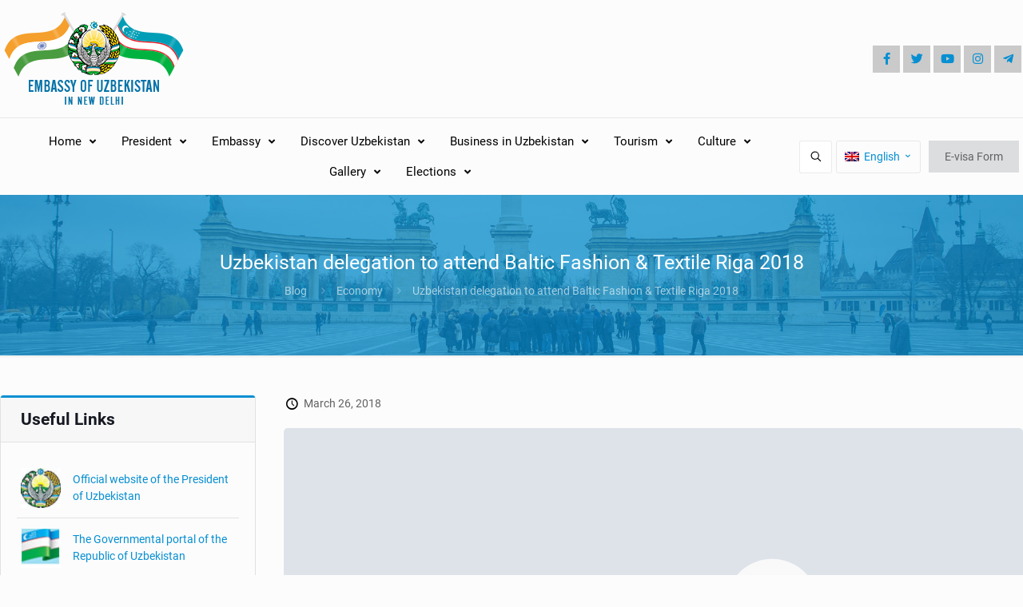

--- FILE ---
content_type: text/html; charset=UTF-8
request_url: https://www.uzbekembassy.in/uzbekistan-delegation-to-attend-baltic-fashion-textile-riga-2018/
body_size: 56906
content:
<!DOCTYPE html>
<html lang="en-US" class="no-js " itemscope itemtype="https://schema.org/Article" >

<head>

<meta charset="UTF-8" />
<title>Uzbekistan delegation to attend Baltic Fashion &#038; Textile Riga 2018 &#8211; uzbekembassy</title>
<meta name='robots' content='max-image-preview:large' />
<link rel="alternate" hreflang="en" href="https://www.uzbekembassy.in/uzbekistan-delegation-to-attend-baltic-fashion-textile-riga-2018/" />
<link rel="alternate" hreflang="x-default" href="https://www.uzbekembassy.in/uzbekistan-delegation-to-attend-baltic-fashion-textile-riga-2018/" />
<meta name="description" content="Embassy of Uzbekistan In New Delhi, India"/>
<meta name="format-detection" content="telephone=no">
<meta name="viewport" content="width=device-width, initial-scale=1, maximum-scale=1" />
<link rel="shortcut icon" href="https://www.uzbekembassy.in/wp-content/uploads/2017/09/favicon.png" type="image/x-icon" />
<link rel="apple-touch-icon" href="https://www.uzbekembassy.in/wp-content/uploads/2017/09/apple-touch-icon.png" />
<meta name="theme-color" content="#ffffff" media="(prefers-color-scheme: light)">
<meta name="theme-color" content="#ffffff" media="(prefers-color-scheme: dark)">
<link rel='dns-prefetch' href='//www.google.com' />
<link rel="alternate" type="application/rss+xml" title="uzbekembassy &raquo; Feed" href="https://www.uzbekembassy.in/feed/" />
<link rel="alternate" type="application/rss+xml" title="uzbekembassy &raquo; Comments Feed" href="https://www.uzbekembassy.in/comments/feed/" />
<style id='global-styles-inline-css' type='text/css'>
:root{--wp--preset--aspect-ratio--square: 1;--wp--preset--aspect-ratio--4-3: 4/3;--wp--preset--aspect-ratio--3-4: 3/4;--wp--preset--aspect-ratio--3-2: 3/2;--wp--preset--aspect-ratio--2-3: 2/3;--wp--preset--aspect-ratio--16-9: 16/9;--wp--preset--aspect-ratio--9-16: 9/16;--wp--preset--color--black: #000000;--wp--preset--color--cyan-bluish-gray: #abb8c3;--wp--preset--color--white: #ffffff;--wp--preset--color--pale-pink: #f78da7;--wp--preset--color--vivid-red: #cf2e2e;--wp--preset--color--luminous-vivid-orange: #ff6900;--wp--preset--color--luminous-vivid-amber: #fcb900;--wp--preset--color--light-green-cyan: #7bdcb5;--wp--preset--color--vivid-green-cyan: #00d084;--wp--preset--color--pale-cyan-blue: #8ed1fc;--wp--preset--color--vivid-cyan-blue: #0693e3;--wp--preset--color--vivid-purple: #9b51e0;--wp--preset--gradient--vivid-cyan-blue-to-vivid-purple: linear-gradient(135deg,rgba(6,147,227,1) 0%,rgb(155,81,224) 100%);--wp--preset--gradient--light-green-cyan-to-vivid-green-cyan: linear-gradient(135deg,rgb(122,220,180) 0%,rgb(0,208,130) 100%);--wp--preset--gradient--luminous-vivid-amber-to-luminous-vivid-orange: linear-gradient(135deg,rgba(252,185,0,1) 0%,rgba(255,105,0,1) 100%);--wp--preset--gradient--luminous-vivid-orange-to-vivid-red: linear-gradient(135deg,rgba(255,105,0,1) 0%,rgb(207,46,46) 100%);--wp--preset--gradient--very-light-gray-to-cyan-bluish-gray: linear-gradient(135deg,rgb(238,238,238) 0%,rgb(169,184,195) 100%);--wp--preset--gradient--cool-to-warm-spectrum: linear-gradient(135deg,rgb(74,234,220) 0%,rgb(151,120,209) 20%,rgb(207,42,186) 40%,rgb(238,44,130) 60%,rgb(251,105,98) 80%,rgb(254,248,76) 100%);--wp--preset--gradient--blush-light-purple: linear-gradient(135deg,rgb(255,206,236) 0%,rgb(152,150,240) 100%);--wp--preset--gradient--blush-bordeaux: linear-gradient(135deg,rgb(254,205,165) 0%,rgb(254,45,45) 50%,rgb(107,0,62) 100%);--wp--preset--gradient--luminous-dusk: linear-gradient(135deg,rgb(255,203,112) 0%,rgb(199,81,192) 50%,rgb(65,88,208) 100%);--wp--preset--gradient--pale-ocean: linear-gradient(135deg,rgb(255,245,203) 0%,rgb(182,227,212) 50%,rgb(51,167,181) 100%);--wp--preset--gradient--electric-grass: linear-gradient(135deg,rgb(202,248,128) 0%,rgb(113,206,126) 100%);--wp--preset--gradient--midnight: linear-gradient(135deg,rgb(2,3,129) 0%,rgb(40,116,252) 100%);--wp--preset--font-size--small: 13px;--wp--preset--font-size--medium: 20px;--wp--preset--font-size--large: 36px;--wp--preset--font-size--x-large: 42px;--wp--preset--spacing--20: 0.44rem;--wp--preset--spacing--30: 0.67rem;--wp--preset--spacing--40: 1rem;--wp--preset--spacing--50: 1.5rem;--wp--preset--spacing--60: 2.25rem;--wp--preset--spacing--70: 3.38rem;--wp--preset--spacing--80: 5.06rem;--wp--preset--shadow--natural: 6px 6px 9px rgba(0, 0, 0, 0.2);--wp--preset--shadow--deep: 12px 12px 50px rgba(0, 0, 0, 0.4);--wp--preset--shadow--sharp: 6px 6px 0px rgba(0, 0, 0, 0.2);--wp--preset--shadow--outlined: 6px 6px 0px -3px rgba(255, 255, 255, 1), 6px 6px rgba(0, 0, 0, 1);--wp--preset--shadow--crisp: 6px 6px 0px rgba(0, 0, 0, 1);}:where(.is-layout-flex){gap: 0.5em;}:where(.is-layout-grid){gap: 0.5em;}body .is-layout-flex{display: flex;}.is-layout-flex{flex-wrap: wrap;align-items: center;}.is-layout-flex > :is(*, div){margin: 0;}body .is-layout-grid{display: grid;}.is-layout-grid > :is(*, div){margin: 0;}:where(.wp-block-columns.is-layout-flex){gap: 2em;}:where(.wp-block-columns.is-layout-grid){gap: 2em;}:where(.wp-block-post-template.is-layout-flex){gap: 1.25em;}:where(.wp-block-post-template.is-layout-grid){gap: 1.25em;}.has-black-color{color: var(--wp--preset--color--black) !important;}.has-cyan-bluish-gray-color{color: var(--wp--preset--color--cyan-bluish-gray) !important;}.has-white-color{color: var(--wp--preset--color--white) !important;}.has-pale-pink-color{color: var(--wp--preset--color--pale-pink) !important;}.has-vivid-red-color{color: var(--wp--preset--color--vivid-red) !important;}.has-luminous-vivid-orange-color{color: var(--wp--preset--color--luminous-vivid-orange) !important;}.has-luminous-vivid-amber-color{color: var(--wp--preset--color--luminous-vivid-amber) !important;}.has-light-green-cyan-color{color: var(--wp--preset--color--light-green-cyan) !important;}.has-vivid-green-cyan-color{color: var(--wp--preset--color--vivid-green-cyan) !important;}.has-pale-cyan-blue-color{color: var(--wp--preset--color--pale-cyan-blue) !important;}.has-vivid-cyan-blue-color{color: var(--wp--preset--color--vivid-cyan-blue) !important;}.has-vivid-purple-color{color: var(--wp--preset--color--vivid-purple) !important;}.has-black-background-color{background-color: var(--wp--preset--color--black) !important;}.has-cyan-bluish-gray-background-color{background-color: var(--wp--preset--color--cyan-bluish-gray) !important;}.has-white-background-color{background-color: var(--wp--preset--color--white) !important;}.has-pale-pink-background-color{background-color: var(--wp--preset--color--pale-pink) !important;}.has-vivid-red-background-color{background-color: var(--wp--preset--color--vivid-red) !important;}.has-luminous-vivid-orange-background-color{background-color: var(--wp--preset--color--luminous-vivid-orange) !important;}.has-luminous-vivid-amber-background-color{background-color: var(--wp--preset--color--luminous-vivid-amber) !important;}.has-light-green-cyan-background-color{background-color: var(--wp--preset--color--light-green-cyan) !important;}.has-vivid-green-cyan-background-color{background-color: var(--wp--preset--color--vivid-green-cyan) !important;}.has-pale-cyan-blue-background-color{background-color: var(--wp--preset--color--pale-cyan-blue) !important;}.has-vivid-cyan-blue-background-color{background-color: var(--wp--preset--color--vivid-cyan-blue) !important;}.has-vivid-purple-background-color{background-color: var(--wp--preset--color--vivid-purple) !important;}.has-black-border-color{border-color: var(--wp--preset--color--black) !important;}.has-cyan-bluish-gray-border-color{border-color: var(--wp--preset--color--cyan-bluish-gray) !important;}.has-white-border-color{border-color: var(--wp--preset--color--white) !important;}.has-pale-pink-border-color{border-color: var(--wp--preset--color--pale-pink) !important;}.has-vivid-red-border-color{border-color: var(--wp--preset--color--vivid-red) !important;}.has-luminous-vivid-orange-border-color{border-color: var(--wp--preset--color--luminous-vivid-orange) !important;}.has-luminous-vivid-amber-border-color{border-color: var(--wp--preset--color--luminous-vivid-amber) !important;}.has-light-green-cyan-border-color{border-color: var(--wp--preset--color--light-green-cyan) !important;}.has-vivid-green-cyan-border-color{border-color: var(--wp--preset--color--vivid-green-cyan) !important;}.has-pale-cyan-blue-border-color{border-color: var(--wp--preset--color--pale-cyan-blue) !important;}.has-vivid-cyan-blue-border-color{border-color: var(--wp--preset--color--vivid-cyan-blue) !important;}.has-vivid-purple-border-color{border-color: var(--wp--preset--color--vivid-purple) !important;}.has-vivid-cyan-blue-to-vivid-purple-gradient-background{background: var(--wp--preset--gradient--vivid-cyan-blue-to-vivid-purple) !important;}.has-light-green-cyan-to-vivid-green-cyan-gradient-background{background: var(--wp--preset--gradient--light-green-cyan-to-vivid-green-cyan) !important;}.has-luminous-vivid-amber-to-luminous-vivid-orange-gradient-background{background: var(--wp--preset--gradient--luminous-vivid-amber-to-luminous-vivid-orange) !important;}.has-luminous-vivid-orange-to-vivid-red-gradient-background{background: var(--wp--preset--gradient--luminous-vivid-orange-to-vivid-red) !important;}.has-very-light-gray-to-cyan-bluish-gray-gradient-background{background: var(--wp--preset--gradient--very-light-gray-to-cyan-bluish-gray) !important;}.has-cool-to-warm-spectrum-gradient-background{background: var(--wp--preset--gradient--cool-to-warm-spectrum) !important;}.has-blush-light-purple-gradient-background{background: var(--wp--preset--gradient--blush-light-purple) !important;}.has-blush-bordeaux-gradient-background{background: var(--wp--preset--gradient--blush-bordeaux) !important;}.has-luminous-dusk-gradient-background{background: var(--wp--preset--gradient--luminous-dusk) !important;}.has-pale-ocean-gradient-background{background: var(--wp--preset--gradient--pale-ocean) !important;}.has-electric-grass-gradient-background{background: var(--wp--preset--gradient--electric-grass) !important;}.has-midnight-gradient-background{background: var(--wp--preset--gradient--midnight) !important;}.has-small-font-size{font-size: var(--wp--preset--font-size--small) !important;}.has-medium-font-size{font-size: var(--wp--preset--font-size--medium) !important;}.has-large-font-size{font-size: var(--wp--preset--font-size--large) !important;}.has-x-large-font-size{font-size: var(--wp--preset--font-size--x-large) !important;}
:where(.wp-block-post-template.is-layout-flex){gap: 1.25em;}:where(.wp-block-post-template.is-layout-grid){gap: 1.25em;}
:where(.wp-block-columns.is-layout-flex){gap: 2em;}:where(.wp-block-columns.is-layout-grid){gap: 2em;}
:root :where(.wp-block-pullquote){font-size: 1.5em;line-height: 1.6;}
</style>
<link rel='stylesheet' id='wpml-blocks-css' href='https://www.uzbekembassy.in/wp-content/plugins/sitepress-multilingual-cms/dist/css/blocks/styles.css?ver=4.6.9' type='text/css' media='all' />
<link rel='stylesheet' id='contact-form-7-css' href='https://www.uzbekembassy.in/wp-content/plugins/contact-form-7/includes/css/styles.css?ver=6.0.3' type='text/css' media='all' />
<link rel='stylesheet' id='wpml-legacy-horizontal-list-0-css' href='https://www.uzbekembassy.in/wp-content/plugins/sitepress-multilingual-cms/templates/language-switchers/legacy-list-horizontal/style.min.css?ver=1' type='text/css' media='all' />
<style id='wpml-legacy-horizontal-list-0-inline-css' type='text/css'>
.wpml-ls-display{display:inline!important;}
</style>
<link rel='stylesheet' id='mfn-be-css' href='https://www.uzbekembassy.in/wp-content/themes/betheme/css/be.min.css?ver=27.5.11' type='text/css' media='all' />
<link rel='stylesheet' id='mfn-animations-css' href='https://www.uzbekembassy.in/wp-content/themes/betheme/assets/animations/animations.min.css?ver=27.5.11' type='text/css' media='all' />
<link rel='stylesheet' id='mfn-font-awesome-css' href='https://www.uzbekembassy.in/wp-content/themes/betheme/fonts/fontawesome/fontawesome.min.css?ver=27.5.11' type='text/css' media='all' />
<link rel='stylesheet' id='mfn-jplayer-css' href='https://www.uzbekembassy.in/wp-content/themes/betheme/assets/jplayer/css/jplayer.blue.monday.min.css?ver=27.5.11' type='text/css' media='all' />
<link rel='stylesheet' id='mfn-responsive-css' href='https://www.uzbekembassy.in/wp-content/themes/betheme/css/responsive.min.css?ver=27.5.11' type='text/css' media='all' />
<link rel='stylesheet' id='mfn-local-fonts-css' href='https://www.uzbekembassy.in/wp-content/uploads/betheme/fonts/mfn-local-fonts.css?ver=1' type='text/css' media='all' />
<style id='mfn-dynamic-inline-css' type='text/css'>
#Subheader{background-image:url(/wp-content/uploads/2017/09/sub-header.jpg);background-repeat:no-repeat;background-position:center;background-size:cover}
html{background-color:#FCFCFC}#Wrapper,#Content,.mfn-popup .mfn-popup-content,.mfn-off-canvas-sidebar .mfn-off-canvas-content-wrapper,.mfn-cart-holder,.mfn-header-login,#Top_bar .search_wrapper,#Top_bar .top_bar_right .mfn-live-search-box,.column_livesearch .mfn-live-search-wrapper,.column_livesearch .mfn-live-search-box{background-color:#FCFCFC}.layout-boxed.mfn-bebuilder-header.mfn-ui #Wrapper .mfn-only-sample-content{background-color:#FCFCFC}body:not(.template-slider) #Header{min-height:250px}body.header-below:not(.template-slider) #Header{padding-top:250px}#Subheader{padding:70px 0px}#Footer .widgets_wrapper{padding:40px 0}.has-search-overlay.search-overlay-opened #search-overlay{background-color:rgba(0,0,0,0.6)}.elementor-page.elementor-default #Content .the_content .section_wrapper{max-width:100%}.elementor-page.elementor-default #Content .section.the_content{width:100%}.elementor-page.elementor-default #Content .section_wrapper .the_content_wrapper{margin-left:0;margin-right:0;width:100%}body,span.date_label,.timeline_items li h3 span,input[type="date"],input[type="text"],input[type="password"],input[type="tel"],input[type="email"],input[type="url"],textarea,select,.offer_li .title h3,.mfn-menu-item-megamenu{font-family:"Roboto"}.lead,.big{font-family:"Roboto"}#menu > ul > li > a,#overlay-menu ul li a{font-family:"Roboto"}#Subheader .title{font-family:"Roboto"}h1,h2,h3,h4,.text-logo #logo{font-family:"Roboto"}h5,h6{font-family:"Roboto"}blockquote{font-family:"Roboto"}.chart_box .chart .num,.counter .desc_wrapper .number-wrapper,.how_it_works .image .number,.pricing-box .plan-header .price,.quick_fact .number-wrapper,.woocommerce .product div.entry-summary .price{font-family:"Roboto"}body,.mfn-menu-item-megamenu{font-size:14px;line-height:21px;font-weight:400;letter-spacing:0px}.lead,.big{font-size:16px;line-height:28px;font-weight:400;letter-spacing:0px}#menu > ul > li > a,#overlay-menu ul li a{font-size:15px;font-weight:400;letter-spacing:0px}#overlay-menu ul li a{line-height:22.5px}#Subheader .title{font-size:25px;line-height:30px;font-weight:400;letter-spacing:0px}h1,.text-logo #logo{font-size:48px;line-height:50px;font-weight:500;letter-spacing:0px}h2{font-size:30px;line-height:34px;font-weight:500;letter-spacing:0px}h3,.woocommerce ul.products li.product h3,.woocommerce #customer_login h2{font-size:25px;line-height:29px;font-weight:500;letter-spacing:0px}h4,.woocommerce .woocommerce-order-details__title,.woocommerce .wc-bacs-bank-details-heading,.woocommerce .woocommerce-customer-details h2{font-size:21px;line-height:25px;font-weight:500;letter-spacing:0px}h5{font-size:15px;line-height:25px;font-weight:700;letter-spacing:0px}h6{font-size:14px;line-height:25px;font-weight:400;letter-spacing:0px}#Intro .intro-title{font-size:70px;line-height:70px;font-weight:400;letter-spacing:0px}@media only screen and (min-width:768px) and (max-width:959px){body,.mfn-menu-item-megamenu{font-size:14px;line-height:21px;font-weight:400;letter-spacing:0px}.lead,.big{font-size:16px;line-height:28px;font-weight:400;letter-spacing:0px}#menu > ul > li > a,#overlay-menu ul li a{font-size:15px;font-weight:400;letter-spacing:0px}#overlay-menu ul li a{line-height:22.5px}#Subheader .title{font-size:25px;line-height:30px;font-weight:400;letter-spacing:0px}h1,.text-logo #logo{font-size:48px;line-height:50px;font-weight:500;letter-spacing:0px}h2{font-size:30px;line-height:34px;font-weight:500;letter-spacing:0px}h3,.woocommerce ul.products li.product h3,.woocommerce #customer_login h2{font-size:25px;line-height:29px;font-weight:500;letter-spacing:0px}h4,.woocommerce .woocommerce-order-details__title,.woocommerce .wc-bacs-bank-details-heading,.woocommerce .woocommerce-customer-details h2{font-size:21px;line-height:25px;font-weight:500;letter-spacing:0px}h5{font-size:15px;line-height:25px;font-weight:700;letter-spacing:0px}h6{font-size:14px;line-height:25px;font-weight:400;letter-spacing:0px}#Intro .intro-title{font-size:70px;line-height:70px;font-weight:400;letter-spacing:0px}blockquote{font-size:15px}.chart_box .chart .num{font-size:45px;line-height:45px}.counter .desc_wrapper .number-wrapper{font-size:45px;line-height:45px}.counter .desc_wrapper .title{font-size:14px;line-height:18px}.faq .question .title{font-size:14px}.fancy_heading .title{font-size:38px;line-height:38px}.offer .offer_li .desc_wrapper .title h3{font-size:32px;line-height:32px}.offer_thumb_ul li.offer_thumb_li .desc_wrapper .title h3{font-size:32px;line-height:32px}.pricing-box .plan-header h2{font-size:27px;line-height:27px}.pricing-box .plan-header .price > span{font-size:40px;line-height:40px}.pricing-box .plan-header .price sup.currency{font-size:18px;line-height:18px}.pricing-box .plan-header .price sup.period{font-size:14px;line-height:14px}.quick_fact .number-wrapper{font-size:80px;line-height:80px}.trailer_box .desc h2{font-size:27px;line-height:27px}.widget > h3{font-size:17px;line-height:20px}}@media only screen and (min-width:480px) and (max-width:767px){body,.mfn-menu-item-megamenu{font-size:14px;line-height:21px;font-weight:400;letter-spacing:0px}.lead,.big{font-size:16px;line-height:28px;font-weight:400;letter-spacing:0px}#menu > ul > li > a,#overlay-menu ul li a{font-size:15px;font-weight:400;letter-spacing:0px}#overlay-menu ul li a{line-height:22.5px}#Subheader .title{font-size:25px;line-height:30px;font-weight:400;letter-spacing:0px}h1,.text-logo #logo{font-size:48px;line-height:50px;font-weight:500;letter-spacing:0px}h2{font-size:30px;line-height:34px;font-weight:500;letter-spacing:0px}h3,.woocommerce ul.products li.product h3,.woocommerce #customer_login h2{font-size:25px;line-height:29px;font-weight:500;letter-spacing:0px}h4,.woocommerce .woocommerce-order-details__title,.woocommerce .wc-bacs-bank-details-heading,.woocommerce .woocommerce-customer-details h2{font-size:21px;line-height:25px;font-weight:500;letter-spacing:0px}h5{font-size:15px;line-height:25px;font-weight:700;letter-spacing:0px}h6{font-size:14px;line-height:25px;font-weight:400;letter-spacing:0px}#Intro .intro-title{font-size:70px;line-height:70px;font-weight:400;letter-spacing:0px}blockquote{font-size:14px}.chart_box .chart .num{font-size:40px;line-height:40px}.counter .desc_wrapper .number-wrapper{font-size:40px;line-height:40px}.counter .desc_wrapper .title{font-size:13px;line-height:16px}.faq .question .title{font-size:13px}.fancy_heading .title{font-size:34px;line-height:34px}.offer .offer_li .desc_wrapper .title h3{font-size:28px;line-height:28px}.offer_thumb_ul li.offer_thumb_li .desc_wrapper .title h3{font-size:28px;line-height:28px}.pricing-box .plan-header h2{font-size:24px;line-height:24px}.pricing-box .plan-header .price > span{font-size:34px;line-height:34px}.pricing-box .plan-header .price sup.currency{font-size:16px;line-height:16px}.pricing-box .plan-header .price sup.period{font-size:13px;line-height:13px}.quick_fact .number-wrapper{font-size:70px;line-height:70px}.trailer_box .desc h2{font-size:24px;line-height:24px}.widget > h3{font-size:16px;line-height:19px}}@media only screen and (max-width:479px){body,.mfn-menu-item-megamenu{font-size:14px;line-height:21px;font-weight:400;letter-spacing:0px}.lead,.big{font-size:16px;line-height:28px;font-weight:400;letter-spacing:0px}#menu > ul > li > a,#overlay-menu ul li a{font-size:15px;font-weight:400;letter-spacing:0px}#overlay-menu ul li a{line-height:22.5px}#Subheader .title{font-size:25px;line-height:30px;font-weight:400;letter-spacing:0px}h1,.text-logo #logo{font-size:48px;line-height:50px;font-weight:500;letter-spacing:0px}h2{font-size:30px;line-height:34px;font-weight:500;letter-spacing:0px}h3,.woocommerce ul.products li.product h3,.woocommerce #customer_login h2{font-size:25px;line-height:29px;font-weight:500;letter-spacing:0px}h4,.woocommerce .woocommerce-order-details__title,.woocommerce .wc-bacs-bank-details-heading,.woocommerce .woocommerce-customer-details h2{font-size:21px;line-height:25px;font-weight:500;letter-spacing:0px}h5{font-size:15px;line-height:25px;font-weight:700;letter-spacing:0px}h6{font-size:14px;line-height:25px;font-weight:400;letter-spacing:0px}#Intro .intro-title{font-size:70px;line-height:70px;font-weight:400;letter-spacing:0px}blockquote{font-size:13px}.chart_box .chart .num{font-size:35px;line-height:35px}.counter .desc_wrapper .number-wrapper{font-size:35px;line-height:35px}.counter .desc_wrapper .title{font-size:13px;line-height:26px}.faq .question .title{font-size:13px}.fancy_heading .title{font-size:30px;line-height:30px}.offer .offer_li .desc_wrapper .title h3{font-size:26px;line-height:26px}.offer_thumb_ul li.offer_thumb_li .desc_wrapper .title h3{font-size:26px;line-height:26px}.pricing-box .plan-header h2{font-size:21px;line-height:21px}.pricing-box .plan-header .price > span{font-size:32px;line-height:32px}.pricing-box .plan-header .price sup.currency{font-size:14px;line-height:14px}.pricing-box .plan-header .price sup.period{font-size:13px;line-height:13px}.quick_fact .number-wrapper{font-size:60px;line-height:60px}.trailer_box .desc h2{font-size:21px;line-height:21px}.widget > h3{font-size:15px;line-height:18px}}.with_aside .sidebar.columns{width:27%}.with_aside .sections_group{width:73%}.aside_both .sidebar.columns{width:22%}.aside_both .sidebar.sidebar-1{margin-left:-78%}.aside_both .sections_group{width:56%;margin-left:22%}@media only screen and (min-width:1240px){#Wrapper,.with_aside .content_wrapper{max-width:1440px}body.layout-boxed.mfn-header-scrolled .mfn-header-tmpl.mfn-sticky-layout-width{max-width:1440px;left:0;right:0;margin-left:auto;margin-right:auto}body.layout-boxed:not(.mfn-header-scrolled) .mfn-header-tmpl.mfn-header-layout-width,body.layout-boxed .mfn-header-tmpl.mfn-header-layout-width:not(.mfn-hasSticky){max-width:1440px;left:0;right:0;margin-left:auto;margin-right:auto}body.layout-boxed.mfn-bebuilder-header.mfn-ui .mfn-only-sample-content{max-width:1440px;margin-left:auto;margin-right:auto}.section_wrapper,.container{max-width:1420px}.layout-boxed.header-boxed #Top_bar.is-sticky{max-width:1440px}}@media only screen and (max-width:767px){#Wrapper{max-width:calc(100% - 67px)}.content_wrapper .section_wrapper,.container,.four.columns .widget-area{max-width:770px !important;padding-left:33px;padding-right:33px}}body{--mfn-button-font-family:"Roboto";--mfn-button-font-size:14px;--mfn-button-font-weight:400;--mfn-button-font-style:inherit;--mfn-button-letter-spacing:0px;--mfn-button-padding:12px 20px 12px 20px;--mfn-button-border-width:0px;--mfn-button-border-radius:0px;--mfn-button-gap:10px;--mfn-button-transition:0.2s;--mfn-button-color:#626262;--mfn-button-color-hover:#626262;--mfn-button-bg:#dbdddf;--mfn-button-bg-hover:#d3d3d3;--mfn-button-border-color:transparent;--mfn-button-border-color-hover:transparent;--mfn-button-icon-color:#626262;--mfn-button-icon-color-hover:#626262;--mfn-button-box-shadow:unset;--mfn-button-theme-color:#ffffff;--mfn-button-theme-color-hover:#ffffff;--mfn-button-theme-bg:#0095eb;--mfn-button-theme-bg-hover:#007cc3;--mfn-button-theme-border-color:transparent;--mfn-button-theme-border-color-hover:transparent;--mfn-button-theme-icon-color:#626262;--mfn-button-theme-icon-color-hover:#626262;--mfn-button-theme-box-shadow:unset;--mfn-button-shop-color:#626262;--mfn-button-shop-color-hover:#626262;--mfn-button-shop-bg:#dbdddf;--mfn-button-shop-bg-hover:#d3d3d3;--mfn-button-shop-border-color:transparent;--mfn-button-shop-border-color-hover:transparent;--mfn-button-shop-icon-color:#626262;--mfn-button-shop-icon-color-hover:#626262;--mfn-button-shop-box-shadow:unset;--mfn-button-action-color:#626262;--mfn-button-action-color-hover:#626262;--mfn-button-action-bg:#dbdddf;--mfn-button-action-bg-hover:#d3d3d3;--mfn-button-action-border-color:transparent;--mfn-button-action-border-color-hover:transparent;--mfn-button-action-icon-color:#626262;--mfn-button-action-icon-color-hover:#626262;--mfn-button-action-box-shadow:unset}@media only screen and (max-width:959px){body{}}@media only screen and (max-width:768px){body{}}#Top_bar #logo,.header-fixed #Top_bar #logo,.header-plain #Top_bar #logo,.header-transparent #Top_bar #logo{height:60px;line-height:60px;padding:15px 0}.logo-overflow #Top_bar:not(.is-sticky) .logo{height:90px}#Top_bar .menu > li > a{padding:15px 0}.menu-highlight:not(.header-creative) #Top_bar .menu > li > a{margin:20px 0}.header-plain:not(.menu-highlight) #Top_bar .menu > li > a span:not(.description){line-height:90px}.header-fixed #Top_bar .menu > li > a{padding:30px 0}@media only screen and (max-width:767px){.mobile-header-mini #Top_bar #logo{height:50px!important;line-height:50px!important;margin:5px 0}}#Top_bar #logo img.svg{width:100px}.image_frame,.wp-caption{border-width:0px}.alert{border-radius:0px}#Top_bar .top_bar_right .top-bar-right-input input{width:200px}.mfn-live-search-box .mfn-live-search-list{max-height:300px}#Side_slide{right:-250px;width:250px}#Side_slide.left{left:-250px}.blog-teaser li .desc-wrapper .desc{background-position-y:-1px}.mfn-free-delivery-info{--mfn-free-delivery-bar:#078fd2;--mfn-free-delivery-bg:rgba(0,0,0,0.1);--mfn-free-delivery-achieved:#078fd2}@media only screen and ( max-width:767px ){}@media only screen and (min-width:1240px){body:not(.header-simple) #Top_bar #menu{display:block!important}.tr-menu #Top_bar #menu{background:none!important}#Top_bar .menu > li > ul.mfn-megamenu > li{float:left}#Top_bar .menu > li > ul.mfn-megamenu > li.mfn-megamenu-cols-1{width:100%}#Top_bar .menu > li > ul.mfn-megamenu > li.mfn-megamenu-cols-2{width:50%}#Top_bar .menu > li > ul.mfn-megamenu > li.mfn-megamenu-cols-3{width:33.33%}#Top_bar .menu > li > ul.mfn-megamenu > li.mfn-megamenu-cols-4{width:25%}#Top_bar .menu > li > ul.mfn-megamenu > li.mfn-megamenu-cols-5{width:20%}#Top_bar .menu > li > ul.mfn-megamenu > li.mfn-megamenu-cols-6{width:16.66%}#Top_bar .menu > li > ul.mfn-megamenu > li > ul{display:block!important;position:inherit;left:auto;top:auto;border-width:0 1px 0 0}#Top_bar .menu > li > ul.mfn-megamenu > li:last-child > ul{border:0}#Top_bar .menu > li > ul.mfn-megamenu > li > ul li{width:auto}#Top_bar .menu > li > ul.mfn-megamenu a.mfn-megamenu-title{text-transform:uppercase;font-weight:400;background:none}#Top_bar .menu > li > ul.mfn-megamenu a .menu-arrow{display:none}.menuo-right #Top_bar .menu > li > ul.mfn-megamenu{left:0;width:98%!important;margin:0 1%;padding:20px 0}.menuo-right #Top_bar .menu > li > ul.mfn-megamenu-bg{box-sizing:border-box}#Top_bar .menu > li > ul.mfn-megamenu-bg{padding:20px 166px 20px 20px;background-repeat:no-repeat;background-position:right bottom}.rtl #Top_bar .menu > li > ul.mfn-megamenu-bg{padding-left:166px;padding-right:20px;background-position:left bottom}#Top_bar .menu > li > ul.mfn-megamenu-bg > li{background:none}#Top_bar .menu > li > ul.mfn-megamenu-bg > li a{border:none}#Top_bar .menu > li > ul.mfn-megamenu-bg > li > ul{background:none!important;-webkit-box-shadow:0 0 0 0;-moz-box-shadow:0 0 0 0;box-shadow:0 0 0 0}.mm-vertical #Top_bar .container{position:relative}.mm-vertical #Top_bar .top_bar_left{position:static}.mm-vertical #Top_bar .menu > li ul{box-shadow:0 0 0 0 transparent!important;background-image:none}.mm-vertical #Top_bar .menu > li > ul.mfn-megamenu{padding:20px 0}.mm-vertical.header-plain #Top_bar .menu > li > ul.mfn-megamenu{width:100%!important;margin:0}.mm-vertical #Top_bar .menu > li > ul.mfn-megamenu > li{display:table-cell;float:none!important;width:10%;padding:0 15px;border-right:1px solid rgba(0,0,0,0.05)}.mm-vertical #Top_bar .menu > li > ul.mfn-megamenu > li:last-child{border-right-width:0}.mm-vertical #Top_bar .menu > li > ul.mfn-megamenu > li.hide-border{border-right-width:0}.mm-vertical #Top_bar .menu > li > ul.mfn-megamenu > li a{border-bottom-width:0;padding:9px 15px;line-height:120%}.mm-vertical #Top_bar .menu > li > ul.mfn-megamenu a.mfn-megamenu-title{font-weight:700}.rtl .mm-vertical #Top_bar .menu > li > ul.mfn-megamenu > li:first-child{border-right-width:0}.rtl .mm-vertical #Top_bar .menu > li > ul.mfn-megamenu > li:last-child{border-right-width:1px}body.header-shop #Top_bar #menu{display:flex!important;background-color:transparent}.header-shop #Top_bar.is-sticky .top_bar_row_second{display:none}.header-plain:not(.menuo-right) #Header .top_bar_left{width:auto!important}.header-stack.header-center #Top_bar #menu{display:inline-block!important}.header-simple #Top_bar #menu{display:none;height:auto;width:300px;bottom:auto;top:100%;right:1px;position:absolute;margin:0}.header-simple #Header a.responsive-menu-toggle{display:block;right:10px}.header-simple #Top_bar #menu > ul{width:100%;float:left}.header-simple #Top_bar #menu ul li{width:100%;padding-bottom:0;border-right:0;position:relative}.header-simple #Top_bar #menu ul li a{padding:0 20px;margin:0;display:block;height:auto;line-height:normal;border:none}.header-simple #Top_bar #menu ul li a:not(.menu-toggle):after{display:none}.header-simple #Top_bar #menu ul li a span{border:none;line-height:44px;display:inline;padding:0}.header-simple #Top_bar #menu ul li.submenu .menu-toggle{display:block;position:absolute;right:0;top:0;width:44px;height:44px;line-height:44px;font-size:30px;font-weight:300;text-align:center;cursor:pointer;color:#444;opacity:0.33;transform:unset}.header-simple #Top_bar #menu ul li.submenu .menu-toggle:after{content:"+";position:static}.header-simple #Top_bar #menu ul li.hover > .menu-toggle:after{content:"-"}.header-simple #Top_bar #menu ul li.hover a{border-bottom:0}.header-simple #Top_bar #menu ul.mfn-megamenu li .menu-toggle{display:none}.header-simple #Top_bar #menu ul li ul{position:relative!important;left:0!important;top:0;padding:0;margin:0!important;width:auto!important;background-image:none}.header-simple #Top_bar #menu ul li ul li{width:100%!important;display:block;padding:0}.header-simple #Top_bar #menu ul li ul li a{padding:0 20px 0 30px}.header-simple #Top_bar #menu ul li ul li a .menu-arrow{display:none}.header-simple #Top_bar #menu ul li ul li a span{padding:0}.header-simple #Top_bar #menu ul li ul li a span:after{display:none!important}.header-simple #Top_bar .menu > li > ul.mfn-megamenu a.mfn-megamenu-title{text-transform:uppercase;font-weight:400}.header-simple #Top_bar .menu > li > ul.mfn-megamenu > li > ul{display:block!important;position:inherit;left:auto;top:auto}.header-simple #Top_bar #menu ul li ul li ul{border-left:0!important;padding:0;top:0}.header-simple #Top_bar #menu ul li ul li ul li a{padding:0 20px 0 40px}.rtl.header-simple #Top_bar #menu{left:1px;right:auto}.rtl.header-simple #Top_bar a.responsive-menu-toggle{left:10px;right:auto}.rtl.header-simple #Top_bar #menu ul li.submenu .menu-toggle{left:0;right:auto}.rtl.header-simple #Top_bar #menu ul li ul{left:auto!important;right:0!important}.rtl.header-simple #Top_bar #menu ul li ul li a{padding:0 30px 0 20px}.rtl.header-simple #Top_bar #menu ul li ul li ul li a{padding:0 40px 0 20px}.menu-highlight #Top_bar .menu > li{margin:0 2px}.menu-highlight:not(.header-creative) #Top_bar .menu > li > a{padding:0;-webkit-border-radius:5px;border-radius:5px}.menu-highlight #Top_bar .menu > li > a:after{display:none}.menu-highlight #Top_bar .menu > li > a span:not(.description){line-height:50px}.menu-highlight #Top_bar .menu > li > a span.description{display:none}.menu-highlight.header-stack #Top_bar .menu > li > a{margin:10px 0!important}.menu-highlight.header-stack #Top_bar .menu > li > a span:not(.description){line-height:40px}.menu-highlight.header-simple #Top_bar #menu ul li,.menu-highlight.header-creative #Top_bar #menu ul li{margin:0}.menu-highlight.header-simple #Top_bar #menu ul li > a,.menu-highlight.header-creative #Top_bar #menu ul li > a{-webkit-border-radius:0;border-radius:0}.menu-highlight:not(.header-fixed):not(.header-simple) #Top_bar.is-sticky .menu > li > a{margin:10px 0!important;padding:5px 0!important}.menu-highlight:not(.header-fixed):not(.header-simple) #Top_bar.is-sticky .menu > li > a span{line-height:30px!important}.header-modern.menu-highlight.menuo-right .menu_wrapper{margin-right:20px}.menu-line-below #Top_bar .menu > li > a:not(.menu-toggle):after{top:auto;bottom:-4px}.menu-line-below #Top_bar.is-sticky .menu > li > a:not(.menu-toggle):after{top:auto;bottom:-4px}.menu-line-below-80 #Top_bar:not(.is-sticky) .menu > li > a:not(.menu-toggle):after{height:4px;left:10%;top:50%;margin-top:20px;width:80%}.menu-line-below-80-1 #Top_bar:not(.is-sticky) .menu > li > a:not(.menu-toggle):after{height:1px;left:10%;top:50%;margin-top:20px;width:80%}.menu-link-color #Top_bar .menu > li > a:not(.menu-toggle):after{display:none!important}.menu-arrow-top #Top_bar .menu > li > a:after{background:none repeat scroll 0 0 rgba(0,0,0,0)!important;border-color:#ccc transparent transparent;border-style:solid;border-width:7px 7px 0;display:block;height:0;left:50%;margin-left:-7px;top:0!important;width:0}.menu-arrow-top #Top_bar.is-sticky .menu > li > a:after{top:0!important}.menu-arrow-bottom #Top_bar .menu > li > a:after{background:none!important;border-color:transparent transparent #ccc;border-style:solid;border-width:0 7px 7px;display:block;height:0;left:50%;margin-left:-7px;top:auto;bottom:0;width:0}.menu-arrow-bottom #Top_bar.is-sticky .menu > li > a:after{top:auto;bottom:0}.menuo-no-borders #Top_bar .menu > li > a span{border-width:0!important}.menuo-no-borders #Header_creative #Top_bar .menu > li > a span{border-bottom-width:0}.menuo-no-borders.header-plain #Top_bar a#header_cart,.menuo-no-borders.header-plain #Top_bar a#search_button,.menuo-no-borders.header-plain #Top_bar .wpml-languages,.menuo-no-borders.header-plain #Top_bar a.action_button{border-width:0}.menuo-right #Top_bar .menu_wrapper{float:right}.menuo-right.header-stack:not(.header-center) #Top_bar .menu_wrapper{margin-right:150px}body.header-creative{padding-left:50px}body.header-creative.header-open{padding-left:250px}body.error404,body.under-construction,body.elementor-maintenance-mode,body.template-blank,body.under-construction.header-rtl.header-creative.header-open{padding-left:0!important;padding-right:0!important}.header-creative.footer-fixed #Footer,.header-creative.footer-sliding #Footer,.header-creative.footer-stick #Footer.is-sticky{box-sizing:border-box;padding-left:50px}.header-open.footer-fixed #Footer,.header-open.footer-sliding #Footer,.header-creative.footer-stick #Footer.is-sticky{padding-left:250px}.header-rtl.header-creative.footer-fixed #Footer,.header-rtl.header-creative.footer-sliding #Footer,.header-rtl.header-creative.footer-stick #Footer.is-sticky{padding-left:0;padding-right:50px}.header-rtl.header-open.footer-fixed #Footer,.header-rtl.header-open.footer-sliding #Footer,.header-rtl.header-creative.footer-stick #Footer.is-sticky{padding-right:250px}#Header_creative{background-color:#fff;position:fixed;width:250px;height:100%;left:-200px;top:0;z-index:9002;-webkit-box-shadow:2px 0 4px 2px rgba(0,0,0,.15);box-shadow:2px 0 4px 2px rgba(0,0,0,.15)}#Header_creative .container{width:100%}#Header_creative .creative-wrapper{opacity:0;margin-right:50px}#Header_creative a.creative-menu-toggle{display:block;width:34px;height:34px;line-height:34px;font-size:22px;text-align:center;position:absolute;top:10px;right:8px;border-radius:3px}.admin-bar #Header_creative a.creative-menu-toggle{top:42px}#Header_creative #Top_bar{position:static;width:100%}#Header_creative #Top_bar .top_bar_left{width:100%!important;float:none}#Header_creative #Top_bar .logo{float:none;text-align:center;margin:15px 0}#Header_creative #Top_bar #menu{background-color:transparent}#Header_creative #Top_bar .menu_wrapper{float:none;margin:0 0 30px}#Header_creative #Top_bar .menu > li{width:100%;float:none;position:relative}#Header_creative #Top_bar .menu > li > a{padding:0;text-align:center}#Header_creative #Top_bar .menu > li > a:after{display:none}#Header_creative #Top_bar .menu > li > a span{border-right:0;border-bottom-width:1px;line-height:38px}#Header_creative #Top_bar .menu li ul{left:100%;right:auto;top:0;box-shadow:2px 2px 2px 0 rgba(0,0,0,0.03);-webkit-box-shadow:2px 2px 2px 0 rgba(0,0,0,0.03)}#Header_creative #Top_bar .menu > li > ul.mfn-megamenu{margin:0;width:700px!important}#Header_creative #Top_bar .menu > li > ul.mfn-megamenu > li > ul{left:0}#Header_creative #Top_bar .menu li ul li a{padding-top:9px;padding-bottom:8px}#Header_creative #Top_bar .menu li ul li ul{top:0}#Header_creative #Top_bar .menu > li > a span.description{display:block;font-size:13px;line-height:28px!important;clear:both}.menuo-arrows #Top_bar .menu > li.submenu > a > span:after{content:unset!important}#Header_creative #Top_bar .top_bar_right{width:100%!important;float:left;height:auto;margin-bottom:35px;text-align:center;padding:0 20px;top:0;-webkit-box-sizing:border-box;-moz-box-sizing:border-box;box-sizing:border-box}#Header_creative #Top_bar .top_bar_right:before{content:none}#Header_creative #Top_bar .top_bar_right .top_bar_right_wrapper{flex-wrap:wrap;justify-content:center}#Header_creative #Top_bar .top_bar_right .top-bar-right-icon,#Header_creative #Top_bar .top_bar_right .wpml-languages,#Header_creative #Top_bar .top_bar_right .top-bar-right-button,#Header_creative #Top_bar .top_bar_right .top-bar-right-input{min-height:30px;margin:5px}#Header_creative #Top_bar .search_wrapper{left:100%;top:auto}#Header_creative #Top_bar .banner_wrapper{display:block;text-align:center}#Header_creative #Top_bar .banner_wrapper img{max-width:100%;height:auto;display:inline-block}#Header_creative #Action_bar{display:none;position:absolute;bottom:0;top:auto;clear:both;padding:0 20px;box-sizing:border-box}#Header_creative #Action_bar .contact_details{width:100%;text-align:center;margin-bottom:20px}#Header_creative #Action_bar .contact_details li{padding:0}#Header_creative #Action_bar .social{float:none;text-align:center;padding:5px 0 15px}#Header_creative #Action_bar .social li{margin-bottom:2px}#Header_creative #Action_bar .social-menu{float:none;text-align:center}#Header_creative #Action_bar .social-menu li{border-color:rgba(0,0,0,.1)}#Header_creative .social li a{color:rgba(0,0,0,.5)}#Header_creative .social li a:hover{color:#000}#Header_creative .creative-social{position:absolute;bottom:10px;right:0;width:50px}#Header_creative .creative-social li{display:block;float:none;width:100%;text-align:center;margin-bottom:5px}.header-creative .fixed-nav.fixed-nav-prev{margin-left:50px}.header-creative.header-open .fixed-nav.fixed-nav-prev{margin-left:250px}.menuo-last #Header_creative #Top_bar .menu li.last ul{top:auto;bottom:0}.header-open #Header_creative{left:0}.header-open #Header_creative .creative-wrapper{opacity:1;margin:0!important}.header-open #Header_creative .creative-menu-toggle,.header-open #Header_creative .creative-social{display:none}.header-open #Header_creative #Action_bar{display:block}body.header-rtl.header-creative{padding-left:0;padding-right:50px}.header-rtl #Header_creative{left:auto;right:-200px}.header-rtl #Header_creative .creative-wrapper{margin-left:50px;margin-right:0}.header-rtl #Header_creative a.creative-menu-toggle{left:8px;right:auto}.header-rtl #Header_creative .creative-social{left:0;right:auto}.header-rtl #Footer #back_to_top.sticky{right:125px}.header-rtl #popup_contact{right:70px}.header-rtl #Header_creative #Top_bar .menu li ul{left:auto;right:100%}.header-rtl #Header_creative #Top_bar .search_wrapper{left:auto;right:100%}.header-rtl .fixed-nav.fixed-nav-prev{margin-left:0!important}.header-rtl .fixed-nav.fixed-nav-next{margin-right:50px}body.header-rtl.header-creative.header-open{padding-left:0;padding-right:250px!important}.header-rtl.header-open #Header_creative{left:auto;right:0}.header-rtl.header-open #Footer #back_to_top.sticky{right:325px}.header-rtl.header-open #popup_contact{right:270px}.header-rtl.header-open .fixed-nav.fixed-nav-next{margin-right:250px}#Header_creative.active{left:-1px}.header-rtl #Header_creative.active{left:auto;right:-1px}#Header_creative.active .creative-wrapper{opacity:1;margin:0}.header-creative .vc_row[data-vc-full-width]{padding-left:50px}.header-creative.header-open .vc_row[data-vc-full-width]{padding-left:250px}.header-open .vc_parallax .vc_parallax-inner{left:auto;width:calc(100% - 250px)}.header-open.header-rtl .vc_parallax .vc_parallax-inner{left:0;right:auto}#Header_creative.scroll{height:100%;overflow-y:auto}#Header_creative.scroll:not(.dropdown) .menu li ul{display:none!important}#Header_creative.scroll #Action_bar{position:static}#Header_creative.dropdown{outline:none}#Header_creative.dropdown #Top_bar .menu_wrapper{float:left;width:100%}#Header_creative.dropdown #Top_bar #menu ul li{position:relative;float:left}#Header_creative.dropdown #Top_bar #menu ul li a:not(.menu-toggle):after{display:none}#Header_creative.dropdown #Top_bar #menu ul li a span{line-height:38px;padding:0}#Header_creative.dropdown #Top_bar #menu ul li.submenu .menu-toggle{display:block;position:absolute;right:0;top:0;width:38px;height:38px;line-height:38px;font-size:26px;font-weight:300;text-align:center;cursor:pointer;color:#444;opacity:0.33;z-index:203}#Header_creative.dropdown #Top_bar #menu ul li.submenu .menu-toggle:after{content:"+";position:static}#Header_creative.dropdown #Top_bar #menu ul li.hover > .menu-toggle:after{content:"-"}#Header_creative.dropdown #Top_bar #menu ul.sub-menu li:not(:last-of-type) a{border-bottom:0}#Header_creative.dropdown #Top_bar #menu ul.mfn-megamenu li .menu-toggle{display:none}#Header_creative.dropdown #Top_bar #menu ul li ul{position:relative!important;left:0!important;top:0;padding:0;margin-left:0!important;width:auto!important;background-image:none}#Header_creative.dropdown #Top_bar #menu ul li ul li{width:100%!important}#Header_creative.dropdown #Top_bar #menu ul li ul li a{padding:0 10px;text-align:center}#Header_creative.dropdown #Top_bar #menu ul li ul li a .menu-arrow{display:none}#Header_creative.dropdown #Top_bar #menu ul li ul li a span{padding:0}#Header_creative.dropdown #Top_bar #menu ul li ul li a span:after{display:none!important}#Header_creative.dropdown #Top_bar .menu > li > ul.mfn-megamenu a.mfn-megamenu-title{text-transform:uppercase;font-weight:400}#Header_creative.dropdown #Top_bar .menu > li > ul.mfn-megamenu > li > ul{display:block!important;position:inherit;left:auto;top:auto}#Header_creative.dropdown #Top_bar #menu ul li ul li ul{border-left:0!important;padding:0;top:0}#Header_creative{transition:left .5s ease-in-out,right .5s ease-in-out}#Header_creative .creative-wrapper{transition:opacity .5s ease-in-out,margin 0s ease-in-out .5s}#Header_creative.active .creative-wrapper{transition:opacity .5s ease-in-out,margin 0s ease-in-out}}@media only screen and (min-width:768px){#Top_bar.is-sticky{position:fixed!important;width:100%;left:0;top:-60px;height:60px;z-index:701;background:#fff;opacity:.97;-webkit-box-shadow:0 2px 5px 0 rgba(0,0,0,0.1);-moz-box-shadow:0 2px 5px 0 rgba(0,0,0,0.1);box-shadow:0 2px 5px 0 rgba(0,0,0,0.1)}.layout-boxed.header-boxed #Top_bar.is-sticky{left:50%;-webkit-transform:translateX(-50%);transform:translateX(-50%)}#Top_bar.is-sticky .top_bar_left,#Top_bar.is-sticky .top_bar_right,#Top_bar.is-sticky .top_bar_right:before{background:none;box-shadow:unset}#Top_bar.is-sticky .logo{width:auto;margin:0 30px 0 20px;padding:0}#Top_bar.is-sticky #logo,#Top_bar.is-sticky .custom-logo-link{padding:5px 0!important;height:50px!important;line-height:50px!important}.logo-no-sticky-padding #Top_bar.is-sticky #logo{height:60px!important;line-height:60px!important}#Top_bar.is-sticky #logo img.logo-main{display:none}#Top_bar.is-sticky #logo img.logo-sticky{display:inline;max-height:35px}.logo-sticky-width-auto #Top_bar.is-sticky #logo img.logo-sticky{width:auto}#Top_bar.is-sticky .menu_wrapper{clear:none}#Top_bar.is-sticky .menu_wrapper .menu > li > a{padding:15px 0}#Top_bar.is-sticky .menu > li > a,#Top_bar.is-sticky .menu > li > a span{line-height:30px}#Top_bar.is-sticky .menu > li > a:after{top:auto;bottom:-4px}#Top_bar.is-sticky .menu > li > a span.description{display:none}#Top_bar.is-sticky .secondary_menu_wrapper,#Top_bar.is-sticky .banner_wrapper{display:none}.header-overlay #Top_bar.is-sticky{display:none}.sticky-dark #Top_bar.is-sticky,.sticky-dark #Top_bar.is-sticky #menu{background:rgba(0,0,0,.8)}.sticky-dark #Top_bar.is-sticky .menu > li:not(.current-menu-item) > a{color:#fff}.sticky-dark #Top_bar.is-sticky .top_bar_right .top-bar-right-icon{color:rgba(255,255,255,.9)}.sticky-dark #Top_bar.is-sticky .top_bar_right .top-bar-right-icon svg .path{stroke:rgba(255,255,255,.9)}.sticky-dark #Top_bar.is-sticky .wpml-languages a.active,.sticky-dark #Top_bar.is-sticky .wpml-languages ul.wpml-lang-dropdown{background:rgba(0,0,0,0.1);border-color:rgba(0,0,0,0.1)}.sticky-white #Top_bar.is-sticky,.sticky-white #Top_bar.is-sticky #menu{background:rgba(255,255,255,.8)}.sticky-white #Top_bar.is-sticky .menu > li:not(.current-menu-item) > a{color:#222}.sticky-white #Top_bar.is-sticky .top_bar_right .top-bar-right-icon{color:rgba(0,0,0,.8)}.sticky-white #Top_bar.is-sticky .top_bar_right .top-bar-right-icon svg .path{stroke:rgba(0,0,0,.8)}.sticky-white #Top_bar.is-sticky .wpml-languages a.active,.sticky-white #Top_bar.is-sticky .wpml-languages ul.wpml-lang-dropdown{background:rgba(255,255,255,0.1);border-color:rgba(0,0,0,0.1)}}@media only screen and (max-width:1239px){#Top_bar #menu{display:none;height:auto;width:300px;bottom:auto;top:100%;right:1px;position:absolute;margin:0}#Top_bar a.responsive-menu-toggle{display:block}#Top_bar #menu > ul{width:100%;float:left}#Top_bar #menu ul li{width:100%;padding-bottom:0;border-right:0;position:relative}#Top_bar #menu ul li a{padding:0 25px;margin:0;display:block;height:auto;line-height:normal;border:none}#Top_bar #menu ul li a:not(.menu-toggle):after{display:none}#Top_bar #menu ul li a span{border:none;line-height:44px;display:inline;padding:0}#Top_bar #menu ul li a span.description{margin:0 0 0 5px}#Top_bar #menu ul li.submenu .menu-toggle{display:block;position:absolute;right:15px;top:0;width:44px;height:44px;line-height:44px;font-size:30px;font-weight:300;text-align:center;cursor:pointer;color:#444;opacity:0.33;transform:unset}#Top_bar #menu ul li.submenu .menu-toggle:after{content:"+";position:static}#Top_bar #menu ul li.hover > .menu-toggle:after{content:"-"}#Top_bar #menu ul li.hover a{border-bottom:0}#Top_bar #menu ul li a span:after{display:none!important}#Top_bar #menu ul.mfn-megamenu li .menu-toggle{display:none}.menuo-arrows.keyboard-support #Top_bar .menu > li.submenu > a:not(.menu-toggle):after,.menuo-arrows:not(.keyboard-support) #Top_bar .menu > li.submenu > a:not(.menu-toggle)::after{display:none !important}#Top_bar #menu ul li ul{position:relative!important;left:0!important;top:0;padding:0;margin-left:0!important;width:auto!important;background-image:none!important;box-shadow:0 0 0 0 transparent!important;-webkit-box-shadow:0 0 0 0 transparent!important}#Top_bar #menu ul li ul li{width:100%!important}#Top_bar #menu ul li ul li a{padding:0 20px 0 35px}#Top_bar #menu ul li ul li a .menu-arrow{display:none}#Top_bar #menu ul li ul li a span{padding:0}#Top_bar #menu ul li ul li a span:after{display:none!important}#Top_bar .menu > li > ul.mfn-megamenu a.mfn-megamenu-title{text-transform:uppercase;font-weight:400}#Top_bar .menu > li > ul.mfn-megamenu > li > ul{display:block!important;position:inherit;left:auto;top:auto}#Top_bar #menu ul li ul li ul{border-left:0!important;padding:0;top:0}#Top_bar #menu ul li ul li ul li a{padding:0 20px 0 45px}#Header #menu > ul > li.current-menu-item > a,#Header #menu > ul > li.current_page_item > a,#Header #menu > ul > li.current-menu-parent > a,#Header #menu > ul > li.current-page-parent > a,#Header #menu > ul > li.current-menu-ancestor > a,#Header #menu > ul > li.current_page_ancestor > a{background:rgba(0,0,0,.02)}.rtl #Top_bar #menu{left:1px;right:auto}.rtl #Top_bar a.responsive-menu-toggle{left:20px;right:auto}.rtl #Top_bar #menu ul li.submenu .menu-toggle{left:15px;right:auto;border-left:none;border-right:1px solid #eee;transform:unset}.rtl #Top_bar #menu ul li ul{left:auto!important;right:0!important}.rtl #Top_bar #menu ul li ul li a{padding:0 30px 0 20px}.rtl #Top_bar #menu ul li ul li ul li a{padding:0 40px 0 20px}.header-stack .menu_wrapper a.responsive-menu-toggle{position:static!important;margin:11px 0!important}.header-stack .menu_wrapper #menu{left:0;right:auto}.rtl.header-stack #Top_bar #menu{left:auto;right:0}.admin-bar #Header_creative{top:32px}.header-creative.layout-boxed{padding-top:85px}.header-creative.layout-full-width #Wrapper{padding-top:60px}#Header_creative{position:fixed;width:100%;left:0!important;top:0;z-index:1001}#Header_creative .creative-wrapper{display:block!important;opacity:1!important}#Header_creative .creative-menu-toggle,#Header_creative .creative-social{display:none!important;opacity:1!important}#Header_creative #Top_bar{position:static;width:100%}#Header_creative #Top_bar .one{display:flex}#Header_creative #Top_bar #logo,#Header_creative #Top_bar .custom-logo-link{height:50px;line-height:50px;padding:5px 0}#Header_creative #Top_bar #logo img.logo-sticky{max-height:40px!important}#Header_creative #logo img.logo-main{display:none}#Header_creative #logo img.logo-sticky{display:inline-block}.logo-no-sticky-padding #Header_creative #Top_bar #logo{height:60px;line-height:60px;padding:0}.logo-no-sticky-padding #Header_creative #Top_bar #logo img.logo-sticky{max-height:60px!important}#Header_creative #Action_bar{display:none}#Header_creative #Top_bar .top_bar_right:before{content:none}#Header_creative.scroll{overflow:visible!important}}body{--mfn-clients-tiles-hover:#078fd2;--mfn-icon-box-icon:#078fd2;--mfn-sliding-box-bg:#078fd2;--mfn-woo-body-color:#626262;--mfn-woo-heading-color:#626262;--mfn-woo-themecolor:#078fd2;--mfn-woo-bg-themecolor:#078fd2;--mfn-woo-border-themecolor:#078fd2}#Header_wrapper,#Intro{background-color:#078fd2}#Subheader{background-color:rgba(7,143,210,1)}.header-classic #Action_bar,.header-fixed #Action_bar,.header-plain #Action_bar,.header-split #Action_bar,.header-shop #Action_bar,.header-shop-split #Action_bar,.header-stack #Action_bar{background-color:#292b33}#Sliding-top{background-color:#545454}#Sliding-top a.sliding-top-control{border-right-color:#545454}#Sliding-top.st-center a.sliding-top-control,#Sliding-top.st-left a.sliding-top-control{border-top-color:#545454}#Footer{background-color:#292b33}.grid .post-item,.masonry:not(.tiles) .post-item,.photo2 .post .post-desc-wrapper{background-color:transparent}.portfolio_group .portfolio-item .desc{background-color:transparent}.woocommerce ul.products li.product,.shop_slider .shop_slider_ul li .item_wrapper .desc{background-color:transparent}body,ul.timeline_items,.icon_box a .desc,.icon_box a:hover .desc,.feature_list ul li a,.list_item a,.list_item a:hover,.widget_recent_entries ul li a,.flat_box a,.flat_box a:hover,.story_box .desc,.content_slider.carousel  ul li a .title,.content_slider.flat.description ul li .desc,.content_slider.flat.description ul li a .desc,.post-nav.minimal a i{color:#626262}.lead,.big{color:#2e2e2e}.post-nav.minimal a svg{fill:#626262}.themecolor,.opening_hours .opening_hours_wrapper li span,.fancy_heading_icon .icon_top,.fancy_heading_arrows .icon-right-dir,.fancy_heading_arrows .icon-left-dir,.fancy_heading_line .title,.button-love a.mfn-love,.format-link .post-title .icon-link,.pager-single > span,.pager-single a:hover,.widget_meta ul,.widget_pages ul,.widget_rss ul,.widget_mfn_recent_comments ul li:after,.widget_archive ul,.widget_recent_comments ul li:after,.widget_nav_menu ul,.woocommerce ul.products li.product .price,.shop_slider .shop_slider_ul li .item_wrapper .price,.woocommerce-page ul.products li.product .price,.widget_price_filter .price_label .from,.widget_price_filter .price_label .to,.woocommerce ul.product_list_widget li .quantity .amount,.woocommerce .product div.entry-summary .price,.woocommerce .product .woocommerce-variation-price .price,.woocommerce .star-rating span,#Error_404 .error_pic i,.style-simple #Filters .filters_wrapper ul li a:hover,.style-simple #Filters .filters_wrapper ul li.current-cat a,.style-simple .quick_fact .title,.mfn-cart-holder .mfn-ch-content .mfn-ch-product .woocommerce-Price-amount,.woocommerce .comment-form-rating p.stars a:before,.wishlist .wishlist-row .price,.search-results .search-item .post-product-price,.progress_icons.transparent .progress_icon.themebg{color:#078fd2}.mfn-wish-button.loved:not(.link) .path{fill:#078fd2;stroke:#078fd2}.themebg,#comments .commentlist > li .reply a.comment-reply-link,#Filters .filters_wrapper ul li a:hover,#Filters .filters_wrapper ul li.current-cat a,.fixed-nav .arrow,.offer_thumb .slider_pagination a:before,.offer_thumb .slider_pagination a.selected:after,.pager .pages a:hover,.pager .pages a.active,.pager .pages span.page-numbers.current,.pager-single span:after,.portfolio_group.exposure .portfolio-item .desc-inner .line,.Recent_posts ul li .desc:after,.Recent_posts ul li .photo .c,.slider_pagination a.selected,.slider_pagination .slick-active a,.slider_pagination a.selected:after,.slider_pagination .slick-active a:after,.testimonials_slider .slider_images,.testimonials_slider .slider_images a:after,.testimonials_slider .slider_images:before,#Top_bar .header-cart-count,#Top_bar .header-wishlist-count,.mfn-footer-stickymenu ul li a .header-wishlist-count,.mfn-footer-stickymenu ul li a .header-cart-count,.widget_categories ul,.widget_mfn_menu ul li a:hover,.widget_mfn_menu ul li.current-menu-item:not(.current-menu-ancestor) > a,.widget_mfn_menu ul li.current_page_item:not(.current_page_ancestor) > a,.widget_product_categories ul,.widget_recent_entries ul li:after,.woocommerce-account table.my_account_orders .order-number a,.woocommerce-MyAccount-navigation ul li.is-active a,.style-simple .accordion .question:after,.style-simple .faq .question:after,.style-simple .icon_box .desc_wrapper .title:before,.style-simple #Filters .filters_wrapper ul li a:after,.style-simple .trailer_box:hover .desc,.tp-bullets.simplebullets.round .bullet.selected,.tp-bullets.simplebullets.round .bullet.selected:after,.tparrows.default,.tp-bullets.tp-thumbs .bullet.selected:after{background-color:#078fd2}.Latest_news ul li .photo,.Recent_posts.blog_news ul li .photo,.style-simple .opening_hours .opening_hours_wrapper li label,.style-simple .timeline_items li:hover h3,.style-simple .timeline_items li:nth-child(even):hover h3,.style-simple .timeline_items li:hover .desc,.style-simple .timeline_items li:nth-child(even):hover,.style-simple .offer_thumb .slider_pagination a.selected{border-color:#078fd2}a{color:#078fd2}a:hover{color:#007cc3}*::-moz-selection{background-color:#0089F7;color:white}*::selection{background-color:#0089F7;color:white}.blockquote p.author span,.counter .desc_wrapper .title,.article_box .desc_wrapper p,.team .desc_wrapper p.subtitle,.pricing-box .plan-header p.subtitle,.pricing-box .plan-header .price sup.period,.chart_box p,.fancy_heading .inside,.fancy_heading_line .slogan,.post-meta,.post-meta a,.post-footer,.post-footer a span.label,.pager .pages a,.button-love a .label,.pager-single a,#comments .commentlist > li .comment-author .says,.fixed-nav .desc .date,.filters_buttons li.label,.Recent_posts ul li a .desc .date,.widget_recent_entries ul li .post-date,.tp_recent_tweets .twitter_time,.widget_price_filter .price_label,.shop-filters .woocommerce-result-count,.woocommerce ul.product_list_widget li .quantity,.widget_shopping_cart ul.product_list_widget li dl,.product_meta .posted_in,.woocommerce .shop_table .product-name .variation > dd,.shipping-calculator-button:after,.shop_slider .shop_slider_ul li .item_wrapper .price del,.woocommerce .product .entry-summary .woocommerce-product-rating .woocommerce-review-link,.woocommerce .product.style-default .entry-summary .product_meta .tagged_as,.woocommerce .tagged_as,.wishlist .sku_wrapper,.woocommerce .column_product_rating .woocommerce-review-link,.woocommerce #reviews #comments ol.commentlist li .comment-text p.meta .woocommerce-review__verified,.woocommerce #reviews #comments ol.commentlist li .comment-text p.meta .woocommerce-review__dash,.woocommerce #reviews #comments ol.commentlist li .comment-text p.meta .woocommerce-review__published-date,.testimonials_slider .testimonials_slider_ul li .author span,.testimonials_slider .testimonials_slider_ul li .author span a,.Latest_news ul li .desc_footer,.share-simple-wrapper .icons a{color:#a8a8a8}h1,h1 a,h1 a:hover,.text-logo #logo{color:#161922}h2,h2 a,h2 a:hover{color:#161922}h3,h3 a,h3 a:hover{color:#161922}h4,h4 a,h4 a:hover,.style-simple .sliding_box .desc_wrapper h4{color:#161922}h5,h5 a,h5 a:hover{color:#161922}h6,h6 a,h6 a:hover,a.content_link .title{color:#161922}.woocommerce #customer_login h2{color:#161922} .woocommerce .woocommerce-order-details__title,.woocommerce .wc-bacs-bank-details-heading,.woocommerce .woocommerce-customer-details h2,.woocommerce #respond .comment-reply-title,.woocommerce #reviews #comments ol.commentlist li .comment-text p.meta .woocommerce-review__author{color:#161922} .dropcap,.highlight:not(.highlight_image){background-color:#078fd2}a.mfn-link{color:#656B6F}a.mfn-link-2 span,a:hover.mfn-link-2 span:before,a.hover.mfn-link-2 span:before,a.mfn-link-5 span,a.mfn-link-8:after,a.mfn-link-8:before{background:#078fd2}a:hover.mfn-link{color:#078fd2}a.mfn-link-2 span:before,a:hover.mfn-link-4:before,a:hover.mfn-link-4:after,a.hover.mfn-link-4:before,a.hover.mfn-link-4:after,a.mfn-link-5:before,a.mfn-link-7:after,a.mfn-link-7:before{background:#007cc3}a.mfn-link-6:before{border-bottom-color:#007cc3}a.mfn-link svg .path{stroke:#078fd2}.column_column ul,.column_column ol,.the_content_wrapper:not(.is-elementor) ul,.the_content_wrapper:not(.is-elementor) ol{color:#737E86}hr.hr_color,.hr_color hr,.hr_dots span{color:#078fd2;background:#078fd2}.hr_zigzag i{color:#078fd2}.highlight-left:after,.highlight-right:after{background:#078fd2}@media only screen and (max-width:767px){.highlight-left .wrap:first-child,.highlight-right .wrap:last-child{background:#078fd2}}#Header .top_bar_left,.header-classic #Top_bar,.header-plain #Top_bar,.header-stack #Top_bar,.header-split #Top_bar,.header-shop #Top_bar,.header-shop-split #Top_bar,.header-fixed #Top_bar,.header-below #Top_bar,#Header_creative,#Top_bar #menu,.sticky-tb-color #Top_bar.is-sticky{background-color:#ffffff}#Top_bar .wpml-languages a.active,#Top_bar .wpml-languages ul.wpml-lang-dropdown{background-color:#ffffff}#Top_bar .top_bar_right:before{background-color:#e3e3e3}#Header .top_bar_right{background-color:#f5f5f5}#Top_bar .top_bar_right .top-bar-right-icon,#Top_bar .top_bar_right .top-bar-right-icon svg .path{color:#333333;stroke:#333333}#Top_bar .menu > li > a,#Top_bar #menu ul li.submenu .menu-toggle{color:#444444}#Top_bar .menu > li.current-menu-item > a,#Top_bar .menu > li.current_page_item > a,#Top_bar .menu > li.current-menu-parent > a,#Top_bar .menu > li.current-page-parent > a,#Top_bar .menu > li.current-menu-ancestor > a,#Top_bar .menu > li.current-page-ancestor > a,#Top_bar .menu > li.current_page_ancestor > a,#Top_bar .menu > li.hover > a{color:#ffffff}#Top_bar .menu > li a:not(.menu-toggle):after{background:#ffffff}.menuo-arrows #Top_bar .menu > li.submenu > a > span:not(.description)::after{border-top-color:#444444}#Top_bar .menu > li.current-menu-item.submenu > a > span:not(.description)::after,#Top_bar .menu > li.current_page_item.submenu > a > span:not(.description)::after,#Top_bar .menu > li.current-menu-parent.submenu > a > span:not(.description)::after,#Top_bar .menu > li.current-page-parent.submenu > a > span:not(.description)::after,#Top_bar .menu > li.current-menu-ancestor.submenu > a > span:not(.description)::after,#Top_bar .menu > li.current-page-ancestor.submenu > a > span:not(.description)::after,#Top_bar .menu > li.current_page_ancestor.submenu > a > span:not(.description)::after,#Top_bar .menu > li.hover.submenu > a > span:not(.description)::after{border-top-color:#ffffff}.menu-highlight #Top_bar #menu > ul > li.current-menu-item > a,.menu-highlight #Top_bar #menu > ul > li.current_page_item > a,.menu-highlight #Top_bar #menu > ul > li.current-menu-parent > a,.menu-highlight #Top_bar #menu > ul > li.current-page-parent > a,.menu-highlight #Top_bar #menu > ul > li.current-menu-ancestor > a,.menu-highlight #Top_bar #menu > ul > li.current-page-ancestor > a,.menu-highlight #Top_bar #menu > ul > li.current_page_ancestor > a,.menu-highlight #Top_bar #menu > ul > li.hover > a{background:#00a64e}.menu-arrow-bottom #Top_bar .menu > li > a:after{border-bottom-color:#ffffff}.menu-arrow-top #Top_bar .menu > li > a:after{border-top-color:#ffffff}.header-plain #Top_bar .menu > li.current-menu-item > a,.header-plain #Top_bar .menu > li.current_page_item > a,.header-plain #Top_bar .menu > li.current-menu-parent > a,.header-plain #Top_bar .menu > li.current-page-parent > a,.header-plain #Top_bar .menu > li.current-menu-ancestor > a,.header-plain #Top_bar .menu > li.current-page-ancestor > a,.header-plain #Top_bar .menu > li.current_page_ancestor > a,.header-plain #Top_bar .menu > li.hover > a,.header-plain #Top_bar .wpml-languages:hover,.header-plain #Top_bar .wpml-languages ul.wpml-lang-dropdown{background:#00a64e;color:#ffffff}.header-plain #Top_bar .top_bar_right .top-bar-right-icon:hover{background:#00a64e}.header-plain #Top_bar,.header-plain #Top_bar .menu > li > a span:not(.description),.header-plain #Top_bar .top_bar_right .top-bar-right-icon,.header-plain #Top_bar .top_bar_right .top-bar-right-button,.header-plain #Top_bar .top_bar_right .top-bar-right-input,.header-plain #Top_bar .wpml-languages{border-color:#f2f2f2}#Top_bar .menu > li ul{background-color:#ffffff}#Top_bar .menu > li ul li a{color:#444444}#Top_bar .menu > li ul li a:hover,#Top_bar .menu > li ul li.hover > a{color:#000000}.overlay-menu-toggle{color:#078fd2 !important;background:transparent}#Overlay{background:rgba(7,143,210,0.95)}#overlay-menu ul li a,.header-overlay .overlay-menu-toggle.focus{color:#FFFFFF}#overlay-menu ul li.current-menu-item > a,#overlay-menu ul li.current_page_item > a,#overlay-menu ul li.current-menu-parent > a,#overlay-menu ul li.current-page-parent > a,#overlay-menu ul li.current-menu-ancestor > a,#overlay-menu ul li.current-page-ancestor > a,#overlay-menu ul li.current_page_ancestor > a{color:#B1DCFB}#Top_bar .responsive-menu-toggle,#Header_creative .creative-menu-toggle,#Header_creative .responsive-menu-toggle{color:#078fd2;background:transparent}.mfn-footer-stickymenu{background-color:#ffffff}.mfn-footer-stickymenu ul li a,.mfn-footer-stickymenu ul li a .path{color:#333333;stroke:#333333}#Side_slide{background-color:#078fd2;border-color:#078fd2}#Side_slide,#Side_slide #menu ul li.submenu .menu-toggle,#Side_slide .search-wrapper input.field,#Side_slide a:not(.button){color:#ddeefc}#Side_slide .extras .extras-wrapper a svg .path{stroke:#ddeefc}#Side_slide #menu ul li.hover > .menu-toggle,#Side_slide a.active,#Side_slide a:not(.button):hover{color:#FFFFFF}#Side_slide .extras .extras-wrapper a:hover svg .path{stroke:#FFFFFF}#Side_slide #menu ul li.current-menu-item > a,#Side_slide #menu ul li.current_page_item > a,#Side_slide #menu ul li.current-menu-parent > a,#Side_slide #menu ul li.current-page-parent > a,#Side_slide #menu ul li.current-menu-ancestor > a,#Side_slide #menu ul li.current-page-ancestor > a,#Side_slide #menu ul li.current_page_ancestor > a,#Side_slide #menu ul li.hover > a,#Side_slide #menu ul li:hover > a{color:#FFFFFF}#Action_bar .contact_details{color:#bbbbbb}#Action_bar .contact_details a{color:#078fd2}#Action_bar .contact_details a:hover{color:#007cc3}#Action_bar .social li a,#Header_creative .social li a,#Action_bar:not(.creative) .social-menu a{color:#bbbbbb}#Action_bar .social li a:hover,#Header_creative .social li a:hover,#Action_bar:not(.creative) .social-menu a:hover{color:#FFFFFF}#Subheader .title{color:#ffffff}#Subheader ul.breadcrumbs li,#Subheader ul.breadcrumbs li a{color:rgba(255,255,255,0.6)}.mfn-footer,.mfn-footer .widget_recent_entries ul li a{color:#cccccc}.mfn-footer a:not(.button,.icon_bar,.mfn-btn,.mfn-option-btn){color:#078fd2}.mfn-footer a:not(.button,.icon_bar,.mfn-btn,.mfn-option-btn):hover{color:#007cc3}.mfn-footer h1,.mfn-footer h1 a,.mfn-footer h1 a:hover,.mfn-footer h2,.mfn-footer h2 a,.mfn-footer h2 a:hover,.mfn-footer h3,.mfn-footer h3 a,.mfn-footer h3 a:hover,.mfn-footer h4,.mfn-footer h4 a,.mfn-footer h4 a:hover,.mfn-footer h5,.mfn-footer h5 a,.mfn-footer h5 a:hover,.mfn-footer h6,.mfn-footer h6 a,.mfn-footer h6 a:hover{color:#ffffff}.mfn-footer .themecolor,.mfn-footer .widget_meta ul,.mfn-footer .widget_pages ul,.mfn-footer .widget_rss ul,.mfn-footer .widget_mfn_recent_comments ul li:after,.mfn-footer .widget_archive ul,.mfn-footer .widget_recent_comments ul li:after,.mfn-footer .widget_nav_menu ul,.mfn-footer .widget_price_filter .price_label .from,.mfn-footer .widget_price_filter .price_label .to,.mfn-footer .star-rating span{color:#078fd2}.mfn-footer .themebg,.mfn-footer .widget_categories ul,.mfn-footer .Recent_posts ul li .desc:after,.mfn-footer .Recent_posts ul li .photo .c,.mfn-footer .widget_recent_entries ul li:after,.mfn-footer .widget_mfn_menu ul li a:hover,.mfn-footer .widget_product_categories ul{background-color:#078fd2}.mfn-footer .Recent_posts ul li a .desc .date,.mfn-footer .widget_recent_entries ul li .post-date,.mfn-footer .tp_recent_tweets .twitter_time,.mfn-footer .widget_price_filter .price_label,.mfn-footer .shop-filters .woocommerce-result-count,.mfn-footer ul.product_list_widget li .quantity,.mfn-footer .widget_shopping_cart ul.product_list_widget li dl{color:#a8a8a8}.mfn-footer .footer_copy .social li a,.mfn-footer .footer_copy .social-menu a{color:#65666C}.mfn-footer .footer_copy .social li a:hover,.mfn-footer .footer_copy .social-menu a:hover{color:#FFFFFF}.mfn-footer .footer_copy{border-top-color:rgba(255,255,255,0.1)}#Sliding-top,#Sliding-top .widget_recent_entries ul li a{color:#cccccc}#Sliding-top a{color:#078fd2}#Sliding-top a:hover{color:#007cc3}#Sliding-top h1,#Sliding-top h1 a,#Sliding-top h1 a:hover,#Sliding-top h2,#Sliding-top h2 a,#Sliding-top h2 a:hover,#Sliding-top h3,#Sliding-top h3 a,#Sliding-top h3 a:hover,#Sliding-top h4,#Sliding-top h4 a,#Sliding-top h4 a:hover,#Sliding-top h5,#Sliding-top h5 a,#Sliding-top h5 a:hover,#Sliding-top h6,#Sliding-top h6 a,#Sliding-top h6 a:hover{color:#ffffff}#Sliding-top .themecolor,#Sliding-top .widget_meta ul,#Sliding-top .widget_pages ul,#Sliding-top .widget_rss ul,#Sliding-top .widget_mfn_recent_comments ul li:after,#Sliding-top .widget_archive ul,#Sliding-top .widget_recent_comments ul li:after,#Sliding-top .widget_nav_menu ul,#Sliding-top .widget_price_filter .price_label .from,#Sliding-top .widget_price_filter .price_label .to,#Sliding-top .star-rating span{color:#078fd2}#Sliding-top .themebg,#Sliding-top .widget_categories ul,#Sliding-top .Recent_posts ul li .desc:after,#Sliding-top .Recent_posts ul li .photo .c,#Sliding-top .widget_recent_entries ul li:after,#Sliding-top .widget_mfn_menu ul li a:hover,#Sliding-top .widget_product_categories ul{background-color:#078fd2}#Sliding-top .Recent_posts ul li a .desc .date,#Sliding-top .widget_recent_entries ul li .post-date,#Sliding-top .tp_recent_tweets .twitter_time,#Sliding-top .widget_price_filter .price_label,#Sliding-top .shop-filters .woocommerce-result-count,#Sliding-top ul.product_list_widget li .quantity,#Sliding-top .widget_shopping_cart ul.product_list_widget li dl{color:#a8a8a8}blockquote,blockquote a,blockquote a:hover{color:#444444}.portfolio_group.masonry-hover .portfolio-item .masonry-hover-wrapper .hover-desc,.masonry.tiles .post-item .post-desc-wrapper .post-desc .post-title:after,.masonry.tiles .post-item.no-img,.masonry.tiles .post-item.format-quote,.blog-teaser li .desc-wrapper .desc .post-title:after,.blog-teaser li.no-img,.blog-teaser li.format-quote{background:#ffffff}.image_frame .image_wrapper .image_links a{background:#ffffff;color:#161922;border-color:#ffffff}.image_frame .image_wrapper .image_links a.loading:after{border-color:#161922}.image_frame .image_wrapper .image_links a .path{stroke:#161922}.image_frame .image_wrapper .image_links a.mfn-wish-button.loved .path{fill:#161922;stroke:#161922}.image_frame .image_wrapper .image_links a.mfn-wish-button.loved:hover .path{fill:#0089f7;stroke:#0089f7}.image_frame .image_wrapper .image_links a:hover{background:#ffffff;color:#0089f7;border-color:#ffffff}.image_frame .image_wrapper .image_links a:hover .path{stroke:#0089f7}.image_frame{border-color:#f8f8f8}.image_frame .image_wrapper .mask::after{background:rgba(0,0,0,0.15)}.counter .icon_wrapper i{color:#078fd2}.quick_fact .number-wrapper .number{color:#078fd2}.progress_bars .bars_list li .bar .progress{background-color:#078fd2}a:hover.icon_bar{color:#078fd2 !important}a.content_link,a:hover.content_link{color:#078fd2}a.content_link:before{border-bottom-color:#078fd2}a.content_link:after{border-color:#078fd2}.mcb-item-contact_box-inner,.mcb-item-info_box-inner,.column_column .get_in_touch,.google-map-contact-wrapper{background-color:#078fd2}.google-map-contact-wrapper .get_in_touch:after{border-top-color:#078fd2}.timeline_items li h3:before,.timeline_items:after,.timeline .post-item:before{border-color:#078fd2}.how_it_works .image_wrapper .number{background:#078fd2}.trailer_box .desc .subtitle,.trailer_box.plain .desc .line{background-color:#078fd2}.trailer_box.plain .desc .subtitle{color:#078fd2}.icon_box .icon_wrapper,.icon_box a .icon_wrapper,.style-simple .icon_box:hover .icon_wrapper{color:#078fd2}.icon_box:hover .icon_wrapper:before,.icon_box a:hover .icon_wrapper:before{background-color:#078fd2}.list_item.lists_1 .list_left{background-color:#078fd2}.list_item .list_left{color:#078fd2}.feature_list ul li .icon i{color:#078fd2}.feature_list ul li:hover,.feature_list ul li:hover a{background:#078fd2}.ui-tabs .ui-tabs-nav li a,.accordion .question > .title,.faq .question > .title,table th,.fake-tabs > ul li a{color:#444444}.ui-tabs .ui-tabs-nav li.ui-state-active a,.accordion .question.active > .title > .acc-icon-plus,.accordion .question.active > .title > .acc-icon-minus,.accordion .question.active > .title,.faq .question.active > .title > .acc-icon-plus,.faq .question.active > .title,.fake-tabs > ul li.active a{color:#078fd2}.ui-tabs .ui-tabs-nav li.ui-state-active a:after,.fake-tabs > ul li a:after,.fake-tabs > ul li a .number{background:#078fd2}body.table-hover:not(.woocommerce-page) table tr:hover td{background:#078fd2}.pricing-box .plan-header .price sup.currency,.pricing-box .plan-header .price > span{color:#078fd2}.pricing-box .plan-inside ul li .yes{background:#078fd2}.pricing-box-box.pricing-box-featured{background:#078fd2}.alert_warning{background:#fef8ea}.alert_warning,.alert_warning a,.alert_warning a:hover,.alert_warning a.close .icon{color:#8a5b20}.alert_warning .path{stroke:#8a5b20}.alert_error{background:#fae9e8}.alert_error,.alert_error a,.alert_error a:hover,.alert_error a.close .icon{color:#962317}.alert_error .path{stroke:#962317}.alert_info{background:#efefef}.alert_info,.alert_info a,.alert_info a:hover,.alert_info a.close .icon{color:#57575b}.alert_info .path{stroke:#57575b}.alert_success{background:#eaf8ef}.alert_success,.alert_success a,.alert_success a:hover,.alert_success a.close .icon{color:#3a8b5b}.alert_success .path{stroke:#3a8b5b}input[type="date"],input[type="email"],input[type="number"],input[type="password"],input[type="search"],input[type="tel"],input[type="text"],input[type="url"],select,textarea,.woocommerce .quantity input.qty,.wp-block-search input[type="search"],.dark input[type="email"],.dark input[type="password"],.dark input[type="tel"],.dark input[type="text"],.dark select,.dark textarea{color:#626262;background-color:rgba(255,255,255,1);border-color:#EBEBEB}.wc-block-price-filter__controls input{border-color:#EBEBEB !important}::-webkit-input-placeholder{color:#929292}::-moz-placeholder{color:#929292}:-ms-input-placeholder{color:#929292}input[type="date"]:focus,input[type="email"]:focus,input[type="number"]:focus,input[type="password"]:focus,input[type="search"]:focus,input[type="tel"]:focus,input[type="text"]:focus,input[type="url"]:focus,select:focus,textarea:focus{color:#078fd2;background-color:rgba(233,245,252,1);border-color:#d5e5ee}.wc-block-price-filter__controls input:focus{border-color:#d5e5ee !important} select:focus{background-color:#e9f5fc!important}:focus::-webkit-input-placeholder{color:#929292}:focus::-moz-placeholder{color:#929292}.select2-container--default .select2-selection--single{background-color:rgba(255,255,255,1);border-color:#EBEBEB}.select2-dropdown{background-color:#FFFFFF;border-color:#EBEBEB}.select2-container--default .select2-selection--single .select2-selection__rendered{color:#626262}.select2-container--default.select2-container--open .select2-selection--single{border-color:#EBEBEB}.select2-container--default .select2-search--dropdown .select2-search__field{color:#626262;background-color:rgba(255,255,255,1);border-color:#EBEBEB}.select2-container--default .select2-search--dropdown .select2-search__field:focus{color:#078fd2;background-color:rgba(233,245,252,1) !important;border-color:#d5e5ee} .select2-container--default .select2-results__option[data-selected="true"],.select2-container--default .select2-results__option--highlighted[data-selected]{background-color:#078fd2;color:white} .woocommerce span.onsale,.shop_slider .shop_slider_ul li .item_wrapper span.onsale{background-color:#078fd2}.woocommerce .widget_price_filter .ui-slider .ui-slider-handle{border-color:#078fd2 !important}.woocommerce div.product div.images .woocommerce-product-gallery__wrapper .zoomImg{background-color:#FCFCFC}.mfn-wish-button .path{stroke:rgba(0,0,0,0.15)}.mfn-wish-button:hover .path{stroke:rgba(0,0,0,0.3)}.mfn-wish-button.loved:not(.link) .path{stroke:rgba(0,0,0,0.3);fill:rgba(0,0,0,0.3)}.woocommerce div.product div.images .woocommerce-product-gallery__trigger,.woocommerce div.product div.images .mfn-wish-button,.woocommerce .mfn-product-gallery-grid .woocommerce-product-gallery__trigger,.woocommerce .mfn-product-gallery-grid .mfn-wish-button{background-color:#ffffff}.woocommerce div.product div.images .woocommerce-product-gallery__trigger:hover,.woocommerce div.product div.images .mfn-wish-button:hover,.woocommerce .mfn-product-gallery-grid .woocommerce-product-gallery__trigger:hover,.woocommerce .mfn-product-gallery-grid .mfn-wish-button:hover{background-color:#ffffff}.woocommerce div.product div.images .woocommerce-product-gallery__trigger:before,.woocommerce .mfn-product-gallery-grid .woocommerce-product-gallery__trigger:before{border-color:#161922}.woocommerce div.product div.images .woocommerce-product-gallery__trigger:after,.woocommerce .mfn-product-gallery-grid .woocommerce-product-gallery__trigger:after{background-color:#161922}.woocommerce div.product div.images .mfn-wish-button path,.woocommerce .mfn-product-gallery-grid .mfn-wish-button path{stroke:#161922}.woocommerce div.product div.images .woocommerce-product-gallery__trigger:hover:before,.woocommerce .mfn-product-gallery-grid .woocommerce-product-gallery__trigger:hover:before{border-color:#0089f7}.woocommerce div.product div.images .woocommerce-product-gallery__trigger:hover:after,.woocommerce .mfn-product-gallery-grid .woocommerce-product-gallery__trigger:hover:after{background-color:#0089f7}.woocommerce div.product div.images .mfn-wish-button:hover path,.woocommerce .mfn-product-gallery-grid .mfn-wish-button:hover path{stroke:#0089f7}.woocommerce div.product div.images .mfn-wish-button.loved path,.woocommerce .mfn-product-gallery-grid .mfn-wish-button.loved path{stroke:#0089f7;fill:#0089f7}#mfn-gdpr{background-color:#eef2f5;border-radius:5px;box-shadow:0 15px 30px 0 rgba(1,7,39,.13)}#mfn-gdpr .mfn-gdpr-content,#mfn-gdpr .mfn-gdpr-content h1,#mfn-gdpr .mfn-gdpr-content h2,#mfn-gdpr .mfn-gdpr-content h3,#mfn-gdpr .mfn-gdpr-content h4,#mfn-gdpr .mfn-gdpr-content h5,#mfn-gdpr .mfn-gdpr-content h6,#mfn-gdpr .mfn-gdpr-content ol,#mfn-gdpr .mfn-gdpr-content ul{color:#626262}#mfn-gdpr .mfn-gdpr-content a,#mfn-gdpr a.mfn-gdpr-readmore{color:#161922}#mfn-gdpr .mfn-gdpr-content a:hover,#mfn-gdpr a.mfn-gdpr-readmore:hover{color:#0089f7}#mfn-gdpr .mfn-gdpr-button{background-color:#006edf;color:#ffffff;border-color:transparent}#mfn-gdpr .mfn-gdpr-button:hover,#mfn-gdpr .mfn-gdpr-button:before{background-color:#0089f7;color:#ffffff;border-color:transparent}@media only screen and ( min-width:768px ){.header-semi #Top_bar:not(.is-sticky){background-color:rgba(255,255,255,0.8)}}@media only screen and ( max-width:767px ){#Top_bar{background-color:#ffffff !important}#Action_bar{background-color:#FFFFFF !important}#Action_bar .contact_details{color:#222222}#Action_bar .contact_details a{color:#078fd2}#Action_bar .contact_details a:hover{color:#007cc3}#Action_bar .social li a,#Action_bar .social-menu a{color:#078fd2!important}#Action_bar .social li a:hover,#Action_bar .social-menu a:hover{color:#777777!important}}
form input.display-none{display:none!important}
/* Local Header Style 34490 */
.mcb-section .mcb-wrap .mcb-item-5ieib2umi .logo-wrapper{align-items:center;}.mcb-section .mcb-wrap .mcb-item-kwdee0jp .mfn-header-tmpl-menu-sidebar .mfn-header-tmpl-menu-sidebar-wrapper{align-items:center;}.mcb-section .mcb-wrap .mcb-item-kwdee0jp .mfn-header-tmpl-menu-sidebar .mfn-close-icon{font-size:20px;}.mcb-section .mcb-wrap-g5dgns0ud{flex-grow:1;max-width-grow:1;}.mcb-section .mcb-wrap-g5dgns0ud .mcb-wrap-inner-g5dgns0ud{align-items:center;}.mcb-section-9uywp0y1a .mcb-section-inner-9uywp0y1a{align-items:center;}.mcb-section-9uywp0y1a{background-color:#FFFFFF;}.mcb-section .mcb-wrap .mcb-item-5s7ipnbs .mfn-live-search-box .mfn-live-search-heading{opacity:0.6;}.mcb-section .mcb-wrap .mcb-item-5s7ipnbs .mfn-icon-box .icon-wrapper .header-cart-count,.mcb-section .mcb-wrap .mcb-item-5s7ipnbs .mfn-icon-box .icon-wrapper .header-wishlist-count{top:-9px;right:-11px;}.mcb-section .mcb-wrap .mcb-item-5s7ipnbs .mfn-icon-box .icon-wrapper{width:41px;height:41px;--mfn-header-menu-icon-size:20px;border-radius:3px 3px 3px 3px;}.mcb-section .mcb-wrap .mcb-item-5s7ipnbs .icon-wrapper{--mfn-header-icon-color:#000000;background-color:#FFFFFF;border-style:solid;border-color:rgba(0,0,0,0.08);border-width:1px 1px 1px 1px;}.mcb-section .mcb-wrap .mcb-item-5s7ipnbs .mfn-icon-box:hover .icon-wrapper{background-color:#078FD2;--mfn-header-icon-color:#FFFFFF;}.mcb-section .mcb-wrap .mcb-item-5s7ipnbs .mcb-column-inner-5s7ipnbs{margin-top:0px;margin-right:0px;margin-bottom:0px;margin-left:0px;}.mcb-section .mcb-wrap .mcb-item-6a4fbu9if .mfn-language-switcher ul li a img{width:18px;}.mcb-section .mcb-wrap .mcb-item-6a4fbu9if .mfn-language-switcher-dropdown.mfn-language-switcher-dropdown-icon ul li a .mfn-arrow-icon{--mfn-wpml-arrow-size:10px;}.mcb-section .mcb-wrap .mcb-item-6a4fbu9if .mfn-language-switcher ul li a{border-style:solid;border-width:0 0 0 0;border-radius:0 0 0 0;padding-top:12.5px;padding-right:10px;padding-bottom:12.5px;padding-left:10px;}.mcb-section .mcb-wrap .mcb-item-6a4fbu9if .mfn-language-switcher-dropdown ul li ul{border-radius:3px 3px 3px 3px;border-style:none;border-width:0 0 0 0;width:100%;background-color:#EFEFEF;}.mcb-section .mcb-wrap .mcb-item-6a4fbu9if .mcb-column-inner-6a4fbu9if{border-style:solid;border-color:rgba(0,0,0,0.08);border-width:1px 1px 1px 1px;border-radius:3px 3px 3px 3px;}.mcb-section .mcb-wrap-d54t0z4s8{flex-grow:1;max-width-grow:1;}.mcb-section .mcb-wrap-d54t0z4s8 .mcb-wrap-inner-d54t0z4s8{align-items:center;}.mcb-section-4qto3v0qf .mcb-section-inner-4qto3v0qf{align-items:center;}.mcb-section-4qto3v0qf{border-style:solid;border-color:rgba(0,0,0,0.08);background-color:#FFFFFF;}.mcb-section .mcb-wrap .mcb-item-ryhq0b7tl .logo-wrapper{align-items:center;}.mcb-section .mcb-wrap-yog8r4xfo{flex-grow:1;max-width-grow:1;align-self:stretch;}.mcb-section .mcb-wrap-yog8r4xfo .mcb-wrap-inner-yog8r4xfo{align-items:center;}.mcb-section .mcb-wrap .mcb-item-vh6qg67i .mfn-live-search-box .mfn-live-search-heading{opacity:0.6;}.mcb-section .mcb-wrap .mcb-item-vh6qg67i .mfn-icon-box .icon-wrapper .header-cart-count,.mcb-section .mcb-wrap .mcb-item-vh6qg67i .mfn-icon-box .icon-wrapper .header-wishlist-count{top:-9px;right:-11px;}.mcb-section .mcb-wrap .mcb-item-vh6qg67i .mfn-icon-box .icon-wrapper{width:34px;height:34px;--mfn-header-menu-icon-size:15px;margin-right:2px;margin-left:2px;}.mcb-section .mcb-wrap .mcb-item-vh6qg67i .icon-wrapper{--mfn-header-icon-color:#078FD2;background-color:rgba(0,0,0,0.2);}.mcb-section .mcb-wrap .mcb-item-vh6qg67i .mfn-icon-box:hover .icon-wrapper{background-color:#078FD2;--mfn-header-icon-color:#FFFFFF;}.mcb-section .mcb-wrap .mcb-item-vh6qg67i .mcb-column-inner-vh6qg67i{margin-top:0px;margin-right:0px;margin-bottom:0px;margin-left:0px;}.mcb-section .mcb-wrap .mcb-item-5facc3dl .mfn-live-search-box .mfn-live-search-heading{opacity:0.6;}.mcb-section .mcb-wrap .mcb-item-5facc3dl .mfn-icon-box .icon-wrapper .header-cart-count,.mcb-section .mcb-wrap .mcb-item-5facc3dl .mfn-icon-box .icon-wrapper .header-wishlist-count{top:-9px;right:-11px;}.mcb-section .mcb-wrap .mcb-item-5facc3dl .mfn-icon-box .icon-wrapper{width:34px;height:34px;--mfn-header-menu-icon-size:15px;margin-right:2px;margin-left:2px;}.mcb-section .mcb-wrap .mcb-item-5facc3dl .icon-wrapper{--mfn-header-icon-color:#078FD2;background-color:rgba(0,0,0,0.2);}.mcb-section .mcb-wrap .mcb-item-5facc3dl .mfn-icon-box:hover .icon-wrapper{background-color:#078FD2;--mfn-header-icon-color:#FFFFFF;}.mcb-section .mcb-wrap .mcb-item-5facc3dl .mcb-column-inner-5facc3dl{margin-top:0px;margin-right:0px;margin-bottom:0px;margin-left:0px;}.mcb-section .mcb-wrap .mcb-item-mv0tqq4xe .mfn-live-search-box .mfn-live-search-heading{opacity:0.6;}.mcb-section .mcb-wrap .mcb-item-mv0tqq4xe .mfn-icon-box .icon-wrapper .header-cart-count,.mcb-section .mcb-wrap .mcb-item-mv0tqq4xe .mfn-icon-box .icon-wrapper .header-wishlist-count{top:-9px;right:-11px;}.mcb-section .mcb-wrap .mcb-item-mv0tqq4xe .mfn-icon-box .icon-wrapper{width:34px;height:34px;--mfn-header-menu-icon-size:15px;margin-right:2px;margin-left:2px;}.mcb-section .mcb-wrap .mcb-item-mv0tqq4xe .icon-wrapper{--mfn-header-icon-color:#078FD2;background-color:rgba(0,0,0,0.2);}.mcb-section .mcb-wrap .mcb-item-mv0tqq4xe .mfn-icon-box:hover .icon-wrapper{background-color:#078FD2;--mfn-header-icon-color:#FFFFFF;}.mcb-section .mcb-wrap .mcb-item-mv0tqq4xe .mcb-column-inner-mv0tqq4xe{margin-top:0px;margin-right:0px;margin-bottom:0px;margin-left:0px;}.mcb-section .mcb-wrap .mcb-item-9mknww4ym .mfn-live-search-box .mfn-live-search-heading{opacity:0.6;}.mcb-section .mcb-wrap .mcb-item-9mknww4ym .mfn-icon-box .icon-wrapper .header-cart-count,.mcb-section .mcb-wrap .mcb-item-9mknww4ym .mfn-icon-box .icon-wrapper .header-wishlist-count{top:-9px;right:-11px;}.mcb-section .mcb-wrap .mcb-item-9mknww4ym .mfn-icon-box .icon-wrapper{width:34px;height:34px;--mfn-header-menu-icon-size:15px;margin-right:2px;margin-left:2px;}.mcb-section .mcb-wrap .mcb-item-9mknww4ym .icon-wrapper{--mfn-header-icon-color:#078FD2;background-color:rgba(0,0,0,0.2);}.mcb-section .mcb-wrap .mcb-item-9mknww4ym .mfn-icon-box:hover .icon-wrapper{background-color:#078FD2;--mfn-header-icon-color:#FFFFFF;}.mcb-section .mcb-wrap .mcb-item-9mknww4ym .mcb-column-inner-9mknww4ym{margin-top:0px;margin-right:0px;margin-bottom:0px;margin-left:0px;}.mcb-section .mcb-wrap .mcb-item-a4mgomt5s .mfn-live-search-box .mfn-live-search-heading{opacity:0.6;}.mcb-section .mcb-wrap .mcb-item-a4mgomt5s .mfn-icon-box .icon-wrapper .header-cart-count,.mcb-section .mcb-wrap .mcb-item-a4mgomt5s .mfn-icon-box .icon-wrapper .header-wishlist-count{top:-9px;right:-11px;}.mcb-section .mcb-wrap .mcb-item-a4mgomt5s .mfn-icon-box .icon-wrapper{width:34px;height:34px;--mfn-header-menu-icon-size:15px;margin-right:2px;margin-left:2px;}.mcb-section .mcb-wrap .mcb-item-a4mgomt5s .icon-wrapper{--mfn-header-icon-color:#078FD2;background-color:rgba(0,0,0,0.2);}.mcb-section .mcb-wrap .mcb-item-a4mgomt5s .mfn-icon-box:hover .icon-wrapper{background-color:#078FD2;--mfn-header-icon-color:#FFFFFF;}.mcb-section .mcb-wrap .mcb-item-a4mgomt5s .mcb-column-inner-a4mgomt5s{margin-top:0px;margin-right:0px;margin-bottom:0px;margin-left:0px;}.mcb-section .mcb-wrap-34561dug{flex-grow:1;max-width-grow:1;align-self:stretch;}.mcb-section .mcb-wrap-34561dug .mcb-wrap-inner-34561dug{align-items:center;justify-content:flex-end;}.mcb-section-yiky5xf3q .mcb-section-inner-yiky5xf3q{align-items:center;}.mcb-section-yiky5xf3q{padding-top:15px;padding-bottom:15px;}.mcb-section .mcb-wrap .mcb-item-2uwrzzsq .mfn-header-tmpl-menu-sidebar .mfn-header-tmpl-menu-sidebar-wrapper{align-items:center;}.mcb-section .mcb-wrap .mcb-item-2uwrzzsq .mfn-header-tmpl-menu-sidebar .mfn-close-icon{font-size:20px;}.mcb-section .mcb-wrap .mcb-item-2ju03kird .mfn-header-menu{justify-content:flex-start;}.mcb-section .mcb-wrap .mcb-item-2ju03kird .mfn-header-menu > li.mfn-menu-li{flex-grow:unset;max-width-grow:unset;--mfn-header-menu-gap:2px;--mfn-header-submenu-dropdown-size:8px;--mfn-header-menu-animation-color:#00A64E;--mfn-header-submenu-dropdown-color:#F5F5F5;}.mcb-section .mcb-wrap .mcb-item-2ju03kird .mfn-header-menu > li.mfn-menu-li > a.mfn-menu-link{color:#000000;padding-right:15px;padding-left:15px;font-weight:400;border-radius:0 0 0 0;}.mcb-section .mcb-wrap .mcb-item-2ju03kird .mfn-header-menu > li.mfn-menu-li:hover > a.mfn-menu-link{background-color:#00A64E;color:#FFFFFF;}.mcb-section .mcb-wrap .mcb-item-2ju03kird .mfn-header-menu > li.current-menu-item > a.mfn-menu-link{background-color:#00A64E;color:#FFFFFF;}.mcb-section .mcb-wrap .mcb-item-2ju03kird .mfn-header-menu li.mfn-menu-li > ul.mfn-submenu{background-color:#F5F5F5;}.mcb-section .mcb-wrap .mcb-item-2ju03kird .mfn-header-menu li.mfn-menu-li ul.mfn-submenu li.mfn-menu-li a.mfn-menu-link{padding-top:7px;padding-bottom:7px;border-style:solid;border-width:0 0 1px 0;border-color:rgba(0,0,0,0.02);font-weight:400;}.mcb-section .mcb-wrap .mcb-item-2ju03kird .mfn-header-menu li.mfn-menu-li ul.mfn-submenu li.mfn-menu-li{--mfn-header-submenu-subicon-size:5px;}.mcb-section .mcb-wrap .mcb-item-2ju03kird .mfn-header-menu li.mfn-menu-li ul.mfn-submenu li.mfn-menu-li .mfn-menu-sub-subicon i{--mfn-header-submenu-submenu-icon-size:10px;}.mcb-section .mcb-wrap .mcb-item-2ju03kird .mfn-header-menu li.mfn-menu-li ul.mfn-submenu li.mfn-menu-li a.mfn-menu-link:hover{background-color:#FFFFFF;color:#000000;}.mcb-section .mcb-wrap .mcb-item-2ju03kird .mfn-header-menu li.mfn-menu-li ul.mfn-submenu li.current-menu-item.mfn-menu-li > a.mfn-menu-link{background-color:#FFFFFF;color:#000000;}.mcb-section .mcb-wrap .mcb-item-dqmivz7t1j .mfn-live-search-box .mfn-live-search-heading{opacity:0.6;}.mcb-section .mcb-wrap .mcb-item-dqmivz7t1j .mfn-icon-box .icon-wrapper .header-cart-count,.mcb-section .mcb-wrap .mcb-item-dqmivz7t1j .mfn-icon-box .icon-wrapper .header-wishlist-count{top:-9px;right:-11px;}.mcb-section .mcb-wrap .mcb-item-dqmivz7t1j .mfn-icon-box .icon-wrapper{width:41px;height:41px;--mfn-header-menu-icon-size:20px;border-radius:3px 3px 3px 3px;}.mcb-section .mcb-wrap .mcb-item-dqmivz7t1j .icon-wrapper{--mfn-header-icon-color:#000000;background-color:#FFFFFF;border-style:solid;border-color:rgba(0,0,0,0.08);border-width:1px 1px 1px 1px;}.mcb-section .mcb-wrap .mcb-item-dqmivz7t1j .mfn-icon-box:hover .icon-wrapper{background-color:#078FD2;--mfn-header-icon-color:#FFFFFF;}.mcb-section .mcb-wrap .mcb-item-dqmivz7t1j .mcb-column-inner-dqmivz7t1j{margin-top:0px;margin-right:0px;margin-bottom:0px;margin-left:0px;}.mcb-section .mcb-wrap .mcb-item-pljh1923t .mfn-language-switcher ul li a img{width:18px;}.mcb-section .mcb-wrap .mcb-item-pljh1923t .mfn-language-switcher-dropdown.mfn-language-switcher-dropdown-icon ul li a .mfn-arrow-icon{--mfn-wpml-arrow-size:10px;}.mcb-section .mcb-wrap .mcb-item-pljh1923t .mfn-language-switcher ul li a{border-style:solid;border-width:0 0 0 0;border-radius:0 0 0 0;padding-top:12.5px;padding-right:10px;padding-bottom:12.5px;padding-left:10px;}.mcb-section .mcb-wrap .mcb-item-pljh1923t .mfn-language-switcher-dropdown ul li ul{border-radius:3px 3px 3px 3px;border-style:none;border-width:0 0 0 0;width:100%;background-color:#EFEFEF;}.mcb-section .mcb-wrap .mcb-item-pljh1923t .mcb-column-inner-pljh1923t{border-style:solid;border-color:rgba(0,0,0,0.08);border-width:1px 1px 1px 1px;border-radius:3px 3px 3px 3px;}.mcb-section .mcb-wrap-i22ik8aha{flex-grow:1;max-width-grow:1;}.mcb-section .mcb-wrap-i22ik8aha .mcb-wrap-inner-i22ik8aha{align-items:center;}.mcb-section-wvgcpv9dr .mcb-section-inner-wvgcpv9dr{align-items:center;}.mcb-section-wvgcpv9dr{padding-top:10px;padding-bottom:10px;border-style:solid;border-color:rgba(0,0,0,0.08);border-width:1px 0 0 0;}.mcb-section .mcb-wrap .mcb-item-zg1swve36 .logo-wrapper{align-items:center;}.mcb-section .mcb-wrap .mcb-item-zg1swve36{flex:0 0 150px;max-width:150px;}.mcb-section .mcb-wrap-iyaqda3xi{flex-grow:1;max-width-grow:1;align-self:stretch;}.mcb-section .mcb-wrap-iyaqda3xi .mcb-wrap-inner-iyaqda3xi{align-items:center;}.mcb-section .mcb-wrap .mcb-item-z37qh7m3k .mfn-live-search-box .mfn-live-search-heading{opacity:0.6;}.mcb-section .mcb-wrap .mcb-item-z37qh7m3k .mfn-icon-box .icon-wrapper .header-cart-count,.mcb-section .mcb-wrap .mcb-item-z37qh7m3k .mfn-icon-box .icon-wrapper .header-wishlist-count{top:-9px;right:-11px;}.mcb-section .mcb-wrap .mcb-item-z37qh7m3k .mfn-icon-box .icon-wrapper{width:34px;height:34px;--mfn-header-menu-icon-size:15px;margin-right:2px;margin-left:2px;}.mcb-section .mcb-wrap .mcb-item-z37qh7m3k .icon-wrapper{--mfn-header-icon-color:#078FD2;background-color:rgba(0,0,0,0.2);}.mcb-section .mcb-wrap .mcb-item-z37qh7m3k .mfn-icon-box:hover .icon-wrapper{background-color:#078FD2;--mfn-header-icon-color:#FFFFFF;}.mcb-section .mcb-wrap .mcb-item-z37qh7m3k .mcb-column-inner-z37qh7m3k{margin-top:0px;margin-right:0px;margin-bottom:0px;margin-left:0px;}.mcb-section .mcb-wrap .mcb-item-0y0ppp1e8 .mfn-live-search-box .mfn-live-search-heading{opacity:0.6;}.mcb-section .mcb-wrap .mcb-item-0y0ppp1e8 .mfn-icon-box .icon-wrapper .header-cart-count,.mcb-section .mcb-wrap .mcb-item-0y0ppp1e8 .mfn-icon-box .icon-wrapper .header-wishlist-count{top:-9px;right:-11px;}.mcb-section .mcb-wrap .mcb-item-0y0ppp1e8 .mfn-icon-box .icon-wrapper{width:34px;height:34px;--mfn-header-menu-icon-size:15px;margin-right:2px;margin-left:2px;}.mcb-section .mcb-wrap .mcb-item-0y0ppp1e8 .icon-wrapper{--mfn-header-icon-color:#078FD2;background-color:rgba(0,0,0,0.2);}.mcb-section .mcb-wrap .mcb-item-0y0ppp1e8 .mfn-icon-box:hover .icon-wrapper{background-color:#078FD2;--mfn-header-icon-color:#FFFFFF;}.mcb-section .mcb-wrap .mcb-item-0y0ppp1e8 .mcb-column-inner-0y0ppp1e8{margin-top:0px;margin-right:0px;margin-bottom:0px;margin-left:0px;}.mcb-section .mcb-wrap .mcb-item-3lcbgcqqs .mfn-live-search-box .mfn-live-search-heading{opacity:0.6;}.mcb-section .mcb-wrap .mcb-item-3lcbgcqqs .mfn-icon-box .icon-wrapper .header-cart-count,.mcb-section .mcb-wrap .mcb-item-3lcbgcqqs .mfn-icon-box .icon-wrapper .header-wishlist-count{top:-9px;right:-11px;}.mcb-section .mcb-wrap .mcb-item-3lcbgcqqs .mfn-icon-box .icon-wrapper{width:34px;height:34px;--mfn-header-menu-icon-size:15px;margin-right:2px;margin-left:2px;}.mcb-section .mcb-wrap .mcb-item-3lcbgcqqs .icon-wrapper{--mfn-header-icon-color:#078FD2;background-color:rgba(0,0,0,0.2);}.mcb-section .mcb-wrap .mcb-item-3lcbgcqqs .mfn-icon-box:hover .icon-wrapper{background-color:#078FD2;--mfn-header-icon-color:#FFFFFF;}.mcb-section .mcb-wrap .mcb-item-3lcbgcqqs .mcb-column-inner-3lcbgcqqs{margin-top:0px;margin-right:0px;margin-bottom:0px;margin-left:0px;}.mcb-section .mcb-wrap .mcb-item-q29rdof66 .mfn-live-search-box .mfn-live-search-heading{opacity:0.6;}.mcb-section .mcb-wrap .mcb-item-q29rdof66 .mfn-icon-box .icon-wrapper .header-cart-count,.mcb-section .mcb-wrap .mcb-item-q29rdof66 .mfn-icon-box .icon-wrapper .header-wishlist-count{top:-9px;right:-11px;}.mcb-section .mcb-wrap .mcb-item-q29rdof66 .mfn-icon-box .icon-wrapper{width:34px;height:34px;--mfn-header-menu-icon-size:15px;margin-right:2px;margin-left:2px;}.mcb-section .mcb-wrap .mcb-item-q29rdof66 .icon-wrapper{--mfn-header-icon-color:#078FD2;background-color:rgba(0,0,0,0.2);}.mcb-section .mcb-wrap .mcb-item-q29rdof66 .mfn-icon-box:hover .icon-wrapper{background-color:#078FD2;--mfn-header-icon-color:#FFFFFF;}.mcb-section .mcb-wrap .mcb-item-q29rdof66 .mcb-column-inner-q29rdof66{margin-top:0px;margin-right:0px;margin-bottom:0px;margin-left:0px;}.mcb-section .mcb-wrap .mcb-item-1xbdmultt .mfn-live-search-box .mfn-live-search-heading{opacity:0.6;}.mcb-section .mcb-wrap .mcb-item-1xbdmultt .mfn-icon-box .icon-wrapper .header-cart-count,.mcb-section .mcb-wrap .mcb-item-1xbdmultt .mfn-icon-box .icon-wrapper .header-wishlist-count{top:-9px;right:-11px;}.mcb-section .mcb-wrap .mcb-item-1xbdmultt .mfn-icon-box .icon-wrapper{width:34px;height:34px;--mfn-header-menu-icon-size:15px;margin-right:2px;margin-left:2px;}.mcb-section .mcb-wrap .mcb-item-1xbdmultt .icon-wrapper{--mfn-header-icon-color:#078FD2;background-color:rgba(0,0,0,0.2);}.mcb-section .mcb-wrap .mcb-item-1xbdmultt .mfn-icon-box:hover .icon-wrapper{background-color:#078FD2;--mfn-header-icon-color:#FFFFFF;}.mcb-section .mcb-wrap .mcb-item-1xbdmultt .mcb-column-inner-1xbdmultt{margin-top:0px;margin-right:0px;margin-bottom:0px;margin-left:0px;}.mcb-section .mcb-wrap-zxonw2pk{flex-grow:1;max-width-grow:1;align-self:stretch;}.mcb-section .mcb-wrap-zxonw2pk .mcb-wrap-inner-zxonw2pk{align-items:center;justify-content:flex-end;}.mcb-section-9ko04i58 .mcb-section-inner-9ko04i58{align-items:center;}.mcb-section-9ko04i58{padding-top:15px;padding-bottom:15px;background-color:#FFFFFF;}.mcb-section .mcb-wrap .mcb-item-d4hm2vf1r .mfn-header-menu{justify-content:flex-start;}.mcb-section .mcb-wrap .mcb-item-d4hm2vf1r .mfn-header-menu > li.mfn-menu-li{flex-grow:unset;max-width-grow:unset;--mfn-header-menu-gap:2px;--mfn-header-submenu-dropdown-size:8px;--mfn-header-menu-animation-color:#00A64E;--mfn-header-submenu-dropdown-color:#F5F5F5;}.mcb-section .mcb-wrap .mcb-item-d4hm2vf1r .mfn-header-menu > li.mfn-menu-li > a.mfn-menu-link{color:#000000;padding-right:15px;padding-left:15px;font-weight:400;}.mcb-section .mcb-wrap .mcb-item-d4hm2vf1r .mfn-header-menu > li.mfn-menu-li:hover > a.mfn-menu-link{background-color:#00A64E;color:#FFFFFF;}.mcb-section .mcb-wrap .mcb-item-d4hm2vf1r .mfn-header-menu > li.current-menu-item > a.mfn-menu-link{background-color:#00A64E;color:#FFFFFF;}.mcb-section .mcb-wrap .mcb-item-d4hm2vf1r .mfn-header-menu li.mfn-menu-li > ul.mfn-submenu{background-color:#F5F5F5;}.mcb-section .mcb-wrap .mcb-item-d4hm2vf1r .mfn-header-menu li.mfn-menu-li ul.mfn-submenu li.mfn-menu-li a.mfn-menu-link{padding-top:7px;padding-bottom:7px;border-style:solid;border-width:0 0 1px 0;border-color:rgba(0,0,0,0.02);font-weight:400;}.mcb-section .mcb-wrap .mcb-item-d4hm2vf1r .mfn-header-menu li.mfn-menu-li ul.mfn-submenu li.mfn-menu-li{--mfn-header-submenu-subicon-size:5px;}.mcb-section .mcb-wrap .mcb-item-d4hm2vf1r .mfn-header-menu li.mfn-menu-li ul.mfn-submenu li.mfn-menu-li .mfn-menu-sub-subicon i{--mfn-header-submenu-submenu-icon-size:10px;}.mcb-section .mcb-wrap .mcb-item-d4hm2vf1r .mfn-header-menu li.mfn-menu-li ul.mfn-submenu li.mfn-menu-li a.mfn-menu-link:hover{background-color:#FFFFFF;color:#000000;}.mcb-section .mcb-wrap .mcb-item-d4hm2vf1r .mfn-header-menu li.mfn-menu-li ul.mfn-submenu li.current-menu-item.mfn-menu-li > a.mfn-menu-link{background-color:#FFFFFF;color:#000000;}.mcb-section .mcb-wrap .mcb-item-z02rfr9sl .mfn-header-tmpl-menu-sidebar .mfn-header-tmpl-menu-sidebar-wrapper{align-items:center;}.mcb-section .mcb-wrap .mcb-item-z02rfr9sl .mfn-header-tmpl-menu-sidebar .mfn-close-icon{font-size:20px;}.mcb-section .mcb-wrap .mcb-item-ugrwqxlt7 .mfn-live-search-box .mfn-live-search-heading{opacity:0.6;}.mcb-section .mcb-wrap .mcb-item-ugrwqxlt7 .mfn-icon-box .icon-wrapper .header-cart-count,.mcb-section .mcb-wrap .mcb-item-ugrwqxlt7 .mfn-icon-box .icon-wrapper .header-wishlist-count{top:-9px;right:-11px;}.mcb-section .mcb-wrap .mcb-item-ugrwqxlt7 .mfn-icon-box .icon-wrapper{width:41px;height:41px;--mfn-header-menu-icon-size:20px;border-radius:3px 3px 3px 3px;}.mcb-section .mcb-wrap .mcb-item-ugrwqxlt7 .icon-wrapper{--mfn-header-icon-color:#000000;background-color:#FFFFFF;border-style:solid;border-color:rgba(0,0,0,0.08);border-width:1px 1px 1px 1px;}.mcb-section .mcb-wrap .mcb-item-ugrwqxlt7 .mfn-icon-box:hover .icon-wrapper{background-color:#078FD2;--mfn-header-icon-color:#FFFFFF;}.mcb-section .mcb-wrap .mcb-item-ugrwqxlt7 .mcb-column-inner-ugrwqxlt7{margin-top:0px;margin-right:0px;margin-bottom:0px;margin-left:0px;}.mcb-section .mcb-wrap .mcb-item-cxmrtf6de .mfn-language-switcher ul li a img{width:18px;}.mcb-section .mcb-wrap .mcb-item-cxmrtf6de .mfn-language-switcher-dropdown.mfn-language-switcher-dropdown-icon ul li a .mfn-arrow-icon{--mfn-wpml-arrow-size:10px;}.mcb-section .mcb-wrap .mcb-item-cxmrtf6de .mfn-language-switcher ul li a{border-style:solid;border-width:0 0 0 0;border-radius:0 0 0 0;padding-top:12.5px;padding-right:10px;padding-bottom:12.5px;padding-left:10px;}.mcb-section .mcb-wrap .mcb-item-cxmrtf6de .mfn-language-switcher-dropdown ul li ul{border-radius:3px 3px 3px 3px;border-style:none;border-width:0 0 0 0;width:100%;background-color:#EFEFEF;}.mcb-section .mcb-wrap .mcb-item-cxmrtf6de .mcb-column-inner-cxmrtf6de{border-style:solid;border-color:rgba(0,0,0,0.08);border-width:1px 1px 1px 1px;border-radius:3px 3px 3px 3px;}.mcb-section .mcb-wrap-fyw9lli2{flex-grow:1;max-width-grow:1;}.mcb-section .mcb-wrap-fyw9lli2 .mcb-wrap-inner-fyw9lli2{align-items:center;}.mcb-section-w7wlnj7u .mcb-section-inner-w7wlnj7u{align-items:center;}.mcb-section-w7wlnj7u{padding-top:10px;padding-bottom:10px;border-style:solid;border-color:rgba(0,0,0,0.08);border-width:1px 0 1px 0;background-color:#FFFFFF;}@media(max-width: 1440px){.mcb-section .mcb-wrap .mcb-item-5ieib2umi .logo-wrapper{align-items:center;}.mcb-section .mcb-wrap-g5dgns0ud{flex-grow:1;max-width-grow:1;}.mcb-section .mcb-wrap-g5dgns0ud .mcb-wrap-inner-g5dgns0ud{align-items:center;}.mcb-section-9uywp0y1a .mcb-section-inner-9uywp0y1a{align-items:center;}.mcb-section .mcb-wrap-d54t0z4s8{flex-grow:1;max-width-grow:1;}.mcb-section .mcb-wrap-d54t0z4s8 .mcb-wrap-inner-d54t0z4s8{align-items:center;}.mcb-section-4qto3v0qf .mcb-section-inner-4qto3v0qf{align-items:center;}.mcb-section .mcb-wrap .mcb-item-ryhq0b7tl .logo-wrapper{align-items:center;}.mcb-section .mcb-wrap-yog8r4xfo{flex-grow:1;max-width-grow:1;}.mcb-section .mcb-wrap-yog8r4xfo .mcb-wrap-inner-yog8r4xfo{align-items:center;}.mcb-section .mcb-wrap-34561dug{flex-grow:1;max-width-grow:1;}.mcb-section .mcb-wrap-34561dug .mcb-wrap-inner-34561dug{align-items:center;}.mcb-section-yiky5xf3q .mcb-section-inner-yiky5xf3q{align-items:center;}.mcb-section .mcb-wrap .mcb-item-2ju03kird .mfn-header-menu{justify-content:center;}.mcb-section .mcb-wrap-i22ik8aha{flex-grow:1;max-width-grow:1;}.mcb-section .mcb-wrap-i22ik8aha .mcb-wrap-inner-i22ik8aha{align-items:center;}.mcb-section-wvgcpv9dr .mcb-section-inner-wvgcpv9dr{align-items:center;}.mcb-section .mcb-wrap .mcb-item-zg1swve36 .logo-wrapper{align-items:center;}.mcb-section .mcb-wrap-iyaqda3xi{flex-grow:1;max-width-grow:1;}.mcb-section .mcb-wrap-iyaqda3xi .mcb-wrap-inner-iyaqda3xi{align-items:center;}.mcb-section .mcb-wrap-zxonw2pk{flex-grow:1;max-width-grow:1;}.mcb-section .mcb-wrap-zxonw2pk .mcb-wrap-inner-zxonw2pk{align-items:center;}.mcb-section-9ko04i58 .mcb-section-inner-9ko04i58{align-items:center;}.mcb-section .mcb-wrap .mcb-item-d4hm2vf1r .mfn-header-menu{justify-content:center;}.mcb-section .mcb-wrap-fyw9lli2{flex-grow:1;max-width-grow:1;}.mcb-section .mcb-wrap-fyw9lli2 .mcb-wrap-inner-fyw9lli2{align-items:center;}.mcb-section-w7wlnj7u .mcb-section-inner-w7wlnj7u{align-items:center;}}@media(max-width: 959px){.mcb-section .mcb-wrap .mcb-item-5ieib2umi .logo-wrapper{align-items:center;}.mcb-section .mcb-wrap-g5dgns0ud{flex-grow:1;max-width-grow:1;}.mcb-section .mcb-wrap-g5dgns0ud .mcb-wrap-inner-g5dgns0ud{align-items:center;}.mcb-section-9uywp0y1a .mcb-section-inner-9uywp0y1a{align-items:center;}.mcb-section .mcb-wrap-d54t0z4s8{flex-grow:1;max-width-grow:1;}.mcb-section .mcb-wrap-d54t0z4s8 .mcb-wrap-inner-d54t0z4s8{align-items:center;}.mcb-section-4qto3v0qf .mcb-section-inner-4qto3v0qf{align-items:center;}.mcb-section .mcb-wrap .mcb-item-ryhq0b7tl .logo-wrapper{align-items:center;}.mcb-section .mcb-wrap-yog8r4xfo{flex-grow:1;max-width-grow:1;}.mcb-section .mcb-wrap-yog8r4xfo .mcb-wrap-inner-yog8r4xfo{align-items:center;}.mcb-section .mcb-wrap-34561dug{flex-grow:1;max-width-grow:1;}.mcb-section .mcb-wrap-34561dug .mcb-wrap-inner-34561dug{align-items:center;}.mcb-section-yiky5xf3q .mcb-section-inner-yiky5xf3q{align-items:center;}.mcb-section .mcb-wrap .mcb-item-2uwrzzsq{position:absolute;left:0px;}.mcb-section .mcb-wrap .mcb-item-2ju03kird .mfn-header-menu{justify-content:center;}.mcb-section .mcb-wrap .mcb-item-2ju03kird .mfn-header-menu > li.mfn-menu-li{flex-grow:unset;max-width-grow:unset;}.mcb-section .mcb-wrap-i22ik8aha{flex-grow:1;max-width-grow:1;}.mcb-section .mcb-wrap-i22ik8aha .mcb-wrap-inner-i22ik8aha{align-items:center;justify-content:flex-end;}.mcb-section-wvgcpv9dr .mcb-section-inner-wvgcpv9dr{align-items:center;}.mcb-section .mcb-wrap .mcb-item-zg1swve36 .logo-wrapper{align-items:center;}.mcb-section .mcb-wrap-iyaqda3xi{flex-grow:1;max-width-grow:1;}.mcb-section .mcb-wrap-iyaqda3xi .mcb-wrap-inner-iyaqda3xi{align-items:center;}.mcb-section .mcb-wrap-zxonw2pk{flex-grow:1;max-width-grow:1;}.mcb-section .mcb-wrap-zxonw2pk .mcb-wrap-inner-zxonw2pk{align-items:center;}.mcb-section-9ko04i58 .mcb-section-inner-9ko04i58{align-items:center;}.mcb-section .mcb-wrap .mcb-item-d4hm2vf1r .mfn-header-menu{justify-content:center;}.mcb-section .mcb-wrap .mcb-item-d4hm2vf1r .mfn-header-menu > li.mfn-menu-li{flex-grow:unset;max-width-grow:unset;}.mcb-section .mcb-wrap .mcb-item-z02rfr9sl{position:absolute;left:0px;}.mcb-section .mcb-wrap-fyw9lli2{flex-grow:1;max-width-grow:1;}.mcb-section .mcb-wrap-fyw9lli2 .mcb-wrap-inner-fyw9lli2{align-items:center;justify-content:flex-end;}.mcb-section-w7wlnj7u .mcb-section-inner-w7wlnj7u{align-items:center;}}@media(max-width: 767px){.mcb-section .mcb-wrap .mcb-item-5ieib2umi .logo-wrapper{align-items:center;}.mcb-section .mcb-wrap .mcb-item-5ieib2umi{flex:0 0 165px;max-width:165px;}.mcb-section .mcb-wrap .mcb-item-kwdee0jp{position:absolute;right:0px;}.mcb-section .mcb-wrap-g5dgns0ud{flex-grow:1;max-width-grow:1;}.mcb-section .mcb-wrap-g5dgns0ud .mcb-wrap-inner-g5dgns0ud{align-items:center;justify-content:center;}.mcb-section-9uywp0y1a .mcb-section-inner-9uywp0y1a{align-items:center;}.mcb-section-9uywp0y1a{padding-top:10px;padding-bottom:10px;padding-right:15px;padding-left:15px;}.mcb-section .mcb-wrap-d54t0z4s8{flex-grow:1;max-width-grow:1;}.mcb-section .mcb-wrap-d54t0z4s8 .mcb-wrap-inner-d54t0z4s8{align-items:center;justify-content:center;}.mcb-section-4qto3v0qf .mcb-section-inner-4qto3v0qf{align-items:center;}.mcb-section-4qto3v0qf{padding-top:10px;padding-bottom:10px;border-width:1px 0 1px 0;}.mcb-section .mcb-wrap .mcb-item-ryhq0b7tl .logo-wrapper{align-items:center;}.mcb-section .mcb-wrap-yog8r4xfo{flex-grow:1;max-width-grow:1;}.mcb-section .mcb-wrap-yog8r4xfo .mcb-wrap-inner-yog8r4xfo{align-items:center;}.mcb-section .mcb-wrap-34561dug{flex-grow:1;max-width-grow:1;}.mcb-section .mcb-wrap-34561dug .mcb-wrap-inner-34561dug{align-items:center;}.mcb-section-yiky5xf3q .mcb-section-inner-yiky5xf3q{align-items:center;}.mcb-section .mcb-wrap .mcb-item-2ju03kird .mfn-header-menu{justify-content:center;}.mcb-section .mcb-wrap .mcb-item-2ju03kird .mfn-header-menu > li.mfn-menu-li{flex-grow:unset;max-width-grow:unset;}.mcb-section .mcb-wrap-i22ik8aha{flex-grow:1;max-width-grow:1;}.mcb-section .mcb-wrap-i22ik8aha .mcb-wrap-inner-i22ik8aha{align-items:center;}.mcb-section-wvgcpv9dr .mcb-section-inner-wvgcpv9dr{align-items:center;}.mcb-section .mcb-wrap .mcb-item-zg1swve36 .logo-wrapper{align-items:center;}.mcb-section .mcb-wrap-iyaqda3xi{flex-grow:1;max-width-grow:1;}.mcb-section .mcb-wrap-iyaqda3xi .mcb-wrap-inner-iyaqda3xi{align-items:center;}.mcb-section .mcb-wrap-zxonw2pk{flex-grow:1;max-width-grow:1;}.mcb-section .mcb-wrap-zxonw2pk .mcb-wrap-inner-zxonw2pk{align-items:center;}.mcb-section-9ko04i58 .mcb-section-inner-9ko04i58{align-items:center;}.mcb-section .mcb-wrap .mcb-item-d4hm2vf1r .mfn-header-menu{justify-content:center;}.mcb-section .mcb-wrap .mcb-item-d4hm2vf1r .mfn-header-menu > li.mfn-menu-li{flex-grow:unset;max-width-grow:unset;}.mcb-section .mcb-wrap-fyw9lli2{flex-grow:1;max-width-grow:1;}.mcb-section .mcb-wrap-fyw9lli2 .mcb-wrap-inner-fyw9lli2{align-items:center;}.mcb-section-w7wlnj7u .mcb-section-inner-w7wlnj7u{align-items:center;}}
/* Local Template Style 34912 */
.mcb-section .mcb-wrap .mcb-item-31acfqas4 .title{background-position:center center;font-weight:700;}.mcb-section .mcb-wrap .mcb-item-31acfqas4 .mcb-column-inner-31acfqas4{margin-bottom:0px;margin-top:0px;margin-right:0px;margin-left:0px;padding-top:15px;padding-bottom:15px;padding-right:25px;padding-left:25px;border-style:solid;border-color:#078fd2;border-width:3px 0 0px 0;background-color:rgba(0,0,0,0.02);border-radius:3px 3px 0 0;}.mcb-section .mcb-wrap .mcb-item-yp1xvz06 .mfn-divider-inner{--mfn-divider-gap-top:0px;--mfn-divider-gap-bottom:0px;--mfn-divider-border-width:1px;--mfn-divider-border-color:rgba(0,0,0,0.1);}.mcb-section .mcb-wrap .mcb-item-yp1xvz06 .mcb-column-inner-yp1xvz06{margin-top:0px;margin-right:0px;margin-bottom:0px;margin-left:0px;}.mcb-section .mcb-wrap .mcb-item-kh9v7bc2q .mfn-list-icon{width:60px;height:60px;border-radius:3px 3px 3px 3px;}.mcb-section .mcb-wrap .mcb-item-kh9v7bc2q .mfn-list{--mfn-list-icon-size:50px;}.mcb-section .mcb-wrap .mcb-item-kh9v7bc2q .mcb-column-inner-kh9v7bc2q{margin-top:20px;margin-right:20px;margin-bottom:0px;margin-left:20px;}.mcb-section .mcb-wrap-rtx4gv8zf .mcb-wrap-inner-rtx4gv8zf{border-style:solid;border-color:rgba(0,0,0,0.1);border-width:0px 1px 1px 1px;border-radius:3px 3px 3px 3px;box-shadow: 0 5px 0 0 rgba(0,0,0,0.08);margin-bottom:25px;}.mcb-section .mcb-wrap .mcb-item-19iqsycbr .title{background-position:center center;font-weight:700;}.mcb-section .mcb-wrap .mcb-item-19iqsycbr .mcb-column-inner-19iqsycbr{margin-bottom:0px;margin-top:0px;margin-right:0px;margin-left:0px;padding-top:15px;padding-bottom:15px;padding-right:25px;padding-left:25px;border-style:solid;border-color:#078fd2;border-width:3px 0 0px 0;background-color:rgba(0,0,0,0.02);border-radius:3px 3px 0 0;}.mcb-section .mcb-wrap .mcb-item-55zgogs1r .mfn-divider-inner{--mfn-divider-gap-top:0px;--mfn-divider-gap-bottom:0px;--mfn-divider-border-width:1px;--mfn-divider-border-color:rgba(0,0,0,0.1);}.mcb-section .mcb-wrap .mcb-item-55zgogs1r .mcb-column-inner-55zgogs1r{margin-top:0px;margin-right:0px;margin-bottom:0px;margin-left:0px;}.mcb-section .mcb-wrap .mcb-item-0daf6jbwl .mfn-list-icon{width:24px;height:24px;border-radius:3px 3px 3px 3px;}.mcb-section .mcb-wrap .mcb-item-0daf6jbwl .mfn-list{--mfn-list-icon-size:16px;}.mcb-section .mcb-wrap .mcb-item-0daf6jbwl .mcb-column-inner-0daf6jbwl{margin-top:20px;margin-right:20px;margin-bottom:10px;margin-left:20px;}.mcb-section .mcb-wrap-249vrvdwc .mcb-wrap-inner-249vrvdwc{border-style:solid;border-color:rgba(0,0,0,0.1);border-width:0px 1px 1px 1px;border-radius:3px 3px 3px 3px;box-shadow: 0 5px 0 0 rgba(0,0,0,0.08);margin-bottom:25px;}.mcb-section .mcb-wrap .mcb-item-qtfcogmxs .title{background-position:center center;font-weight:700;}.mcb-section .mcb-wrap .mcb-item-qtfcogmxs .mcb-column-inner-qtfcogmxs{margin-bottom:0px;margin-top:0px;margin-right:0px;margin-left:0px;padding-top:15px;padding-bottom:15px;padding-right:25px;padding-left:25px;border-style:solid;border-color:#078fd2;border-width:3px 0 0px 0;background-color:rgba(0,0,0,0.02);border-radius:3px 3px 0 0;}.mcb-section .mcb-wrap .mcb-item-643iyx37b .mfn-divider-inner{--mfn-divider-gap-top:0px;--mfn-divider-gap-bottom:0px;--mfn-divider-border-width:1px;--mfn-divider-border-color:rgba(0,0,0,0.1);}.mcb-section .mcb-wrap .mcb-item-643iyx37b .mcb-column-inner-643iyx37b{margin-top:0px;margin-right:0px;margin-bottom:0px;margin-left:0px;}.mcb-section .mcb-wrap .mcb-item-l6i565ob7 .mfn-list-icon{width:24px;height:24px;border-radius:3px 3px 3px 3px;}.mcb-section .mcb-wrap .mcb-item-l6i565ob7 .mfn-list{--mfn-list-icon-size:16px;}.mcb-section .mcb-wrap .mcb-item-l6i565ob7 .mcb-column-inner-l6i565ob7{margin-top:20px;margin-right:20px;margin-bottom:10px;margin-left:20px;}.mcb-section .mcb-wrap-mbizxtt8m .mcb-wrap-inner-mbizxtt8m{border-style:solid;border-color:rgba(0,0,0,0.1);border-width:0px 1px 1px 1px;border-radius:3px 3px 3px 3px;box-shadow: 0 5px 0 0 rgba(0,0,0,0.08);margin-bottom:25px;}.mcb-section .mcb-wrap .mcb-item-v3ichzt5i .title{background-position:center center;font-weight:700;}.mcb-section .mcb-wrap .mcb-item-v3ichzt5i .mcb-column-inner-v3ichzt5i{margin-bottom:0px;margin-top:0px;margin-right:0px;margin-left:0px;padding-top:15px;padding-bottom:15px;padding-right:25px;padding-left:25px;border-style:solid;border-color:#078fd2;border-width:3px 0 0px 0;background-color:rgba(0,0,0,0.02);border-radius:3px 3px 0 0;}.mcb-section .mcb-wrap .mcb-item-0lzac8g2g .mfn-divider-inner{--mfn-divider-gap-top:0px;--mfn-divider-gap-bottom:0px;--mfn-divider-border-width:1px;--mfn-divider-border-color:rgba(0,0,0,0.1);}.mcb-section .mcb-wrap .mcb-item-0lzac8g2g .mcb-column-inner-0lzac8g2g{margin-top:0px;margin-right:0px;margin-bottom:0px;margin-left:0px;}.mcb-section .mcb-wrap .mcb-item-el8qxm8srf .mfn-list-icon{width:24px;height:24px;border-radius:3px 3px 3px 3px;}.mcb-section .mcb-wrap .mcb-item-el8qxm8srf .mfn-list{--mfn-list-icon-size:16px;}.mcb-section .mcb-wrap .mcb-item-el8qxm8srf .mcb-column-inner-el8qxm8srf{margin-top:20px;margin-right:20px;margin-bottom:10px;margin-left:20px;}.mcb-section .mcb-wrap-ka2w5sudp .mcb-wrap-inner-ka2w5sudp{border-style:solid;border-color:rgba(0,0,0,0.1);border-width:0px 1px 1px 1px;border-radius:3px 3px 3px 3px;box-shadow: 0 5px 0 0 rgba(0,0,0,0.08);margin-bottom:25px;}.mcb-section .mcb-wrap .mcb-item-233e3ynu .title{background-position:center center;font-weight:700;}.mcb-section .mcb-wrap .mcb-item-233e3ynu .mcb-column-inner-233e3ynu{margin-bottom:0px;margin-top:0px;margin-right:0px;margin-left:0px;padding-top:15px;padding-bottom:15px;padding-right:25px;padding-left:25px;border-style:solid;border-color:#078fd2;border-width:3px 0 0px 0;background-color:rgba(0,0,0,0.02);border-radius:3px 3px 0 0;}.mcb-section .mcb-wrap .mcb-item-6ya9oa63 .mfn-divider-inner{--mfn-divider-gap-top:0px;--mfn-divider-gap-bottom:0px;--mfn-divider-border-width:1px;--mfn-divider-border-color:rgba(0,0,0,0.1);}.mcb-section .mcb-wrap .mcb-item-6ya9oa63 .mcb-column-inner-6ya9oa63{margin-top:0px;margin-right:0px;margin-bottom:0px;margin-left:0px;}.mcb-section .mcb-wrap .mcb-item-btslhm45h .mcb-column-inner-btslhm45h{margin-top:20px;margin-right:20px;margin-bottom:20px;margin-left:20px;text-align:center;}.mcb-section .mcb-wrap .mcb-item-btslhm45h .image_frame{border-radius:3px 3px 3px 3px;}.mcb-section .mcb-wrap-cg16vac84 .mcb-wrap-inner-cg16vac84{border-style:solid;border-color:rgba(0,0,0,0.1);border-width:0px 1px 1px 1px;border-radius:3px 3px 3px 3px;box-shadow: 0 5px 0 0 rgba(0,0,0,0.08);margin-bottom:25px;}.mcb-section .mcb-wrap .mcb-item-92cfw4qz .title{background-position:center center;font-weight:700;}.mcb-section .mcb-wrap .mcb-item-92cfw4qz .mcb-column-inner-92cfw4qz{margin-bottom:0px;margin-top:0px;margin-right:0px;margin-left:0px;padding-top:15px;padding-bottom:15px;padding-right:25px;padding-left:25px;border-style:solid;border-color:#078fd2;border-width:3px 0 0px 0;background-color:rgba(0,0,0,0.02);border-radius:3px 3px 0 0;}.mcb-section .mcb-wrap .mcb-item-02gq92xdg .mfn-divider-inner{--mfn-divider-gap-top:0px;--mfn-divider-gap-bottom:0px;--mfn-divider-border-width:1px;--mfn-divider-border-color:rgba(0,0,0,0.1);}.mcb-section .mcb-wrap .mcb-item-02gq92xdg .mcb-column-inner-02gq92xdg{margin-top:0px;margin-right:0px;margin-bottom:0px;margin-left:0px;}.mcb-section .mcb-wrap .mcb-item-yno4skp5l .mcb-column-inner-yno4skp5l{margin-top:20px;margin-right:20px;margin-bottom:20px;margin-left:20px;text-align:center;}.mcb-section .mcb-wrap .mcb-item-yno4skp5l .image_frame{border-radius:3px 3px 3px 3px;}.mcb-section .mcb-wrap-g8u5f6ncr .mcb-wrap-inner-g8u5f6ncr{border-style:solid;border-color:rgba(0,0,0,0.1);border-width:0px 1px 1px 1px;border-radius:3px 3px 3px 3px;box-shadow: 0 5px 0 0 rgba(0,0,0,0.08);margin-bottom:25px;}.mcb-section .mcb-wrap .mcb-item-f5xv03li9 .title{background-position:center center;font-weight:700;}.mcb-section .mcb-wrap .mcb-item-f5xv03li9 .mcb-column-inner-f5xv03li9{margin-bottom:0px;margin-top:0px;margin-right:0px;margin-left:0px;padding-top:15px;padding-bottom:15px;padding-right:25px;padding-left:25px;border-style:solid;border-color:#078fd2;border-width:3px 0 0px 0;background-color:rgba(0,0,0,0.02);border-radius:3px 3px 0 0;}.mcb-section .mcb-wrap .mcb-item-kofu6ttia .mfn-divider-inner{--mfn-divider-gap-top:0px;--mfn-divider-gap-bottom:0px;--mfn-divider-border-width:1px;--mfn-divider-border-color:rgba(0,0,0,0.1);}.mcb-section .mcb-wrap .mcb-item-kofu6ttia .mcb-column-inner-kofu6ttia{margin-top:0px;margin-right:0px;margin-bottom:0px;margin-left:0px;}.mcb-section .mcb-wrap .mcb-item-44zv10y0p .mcb-column-inner-44zv10y0p{margin-top:20px;margin-right:20px;margin-bottom:20px;margin-left:20px;text-align:center;}.mcb-section .mcb-wrap .mcb-item-44zv10y0p .image_frame{border-radius:3px 3px 3px 3px;}.mcb-section .mcb-wrap-rss1d0v1g .mcb-wrap-inner-rss1d0v1g{border-style:solid;border-color:rgba(0,0,0,0.1);border-width:0px 1px 1px 1px;border-radius:3px 3px 3px 3px;box-shadow: 0 5px 0 0 rgba(0,0,0,0.08);margin-bottom:25px;}.mcb-section .mcb-wrap .mcb-item-kgt3vz4sw .title{background-position:center center;font-weight:700;}.mcb-section .mcb-wrap .mcb-item-kgt3vz4sw .mcb-column-inner-kgt3vz4sw{margin-bottom:0px;margin-top:0px;margin-right:0px;margin-left:0px;padding-top:15px;padding-bottom:15px;padding-right:25px;padding-left:25px;border-style:solid;border-color:#078fd2;border-width:3px 0 0px 0;background-color:rgba(0,0,0,0.02);border-radius:3px 3px 0 0;}.mcb-section .mcb-wrap .mcb-item-166trt69l .mfn-divider-inner{--mfn-divider-gap-top:0px;--mfn-divider-gap-bottom:0px;--mfn-divider-border-width:1px;--mfn-divider-border-color:rgba(0,0,0,0.1);}.mcb-section .mcb-wrap .mcb-item-166trt69l .mcb-column-inner-166trt69l{margin-top:0px;margin-right:0px;margin-bottom:0px;margin-left:0px;}.mcb-section .mcb-wrap .mcb-item-2zx4mcxh7 .mfn-list-icon{width:24px;height:24px;border-radius:3px 3px 3px 3px;}.mcb-section .mcb-wrap .mcb-item-2zx4mcxh7 .mfn-list{--mfn-list-icon-size:16px;}.mcb-section .mcb-wrap .mcb-item-2zx4mcxh7 .mcb-column-inner-2zx4mcxh7{margin-top:20px;margin-right:20px;margin-bottom:10px;margin-left:20px;}.mcb-section .mcb-wrap-9jm0m3l5h .mcb-wrap-inner-9jm0m3l5h{border-style:solid;border-color:rgba(0,0,0,0.1);border-width:0px 1px 1px 1px;border-radius:3px 3px 3px 3px;box-shadow: 0 5px 0 0 rgba(0,0,0,0.08);margin-bottom:25px;}.mcb-section .mcb-wrap .mcb-item-ac63vxc .title{background-position:center center;font-weight:700;}.mcb-section .mcb-wrap .mcb-item-ac63vxc .mcb-column-inner-ac63vxc{margin-bottom:0px;margin-top:0px;margin-right:0px;margin-left:0px;padding-top:15px;padding-bottom:15px;padding-right:25px;padding-left:25px;border-style:solid;border-color:#078fd2;border-width:3px 0 0px 0;background-color:rgba(0,0,0,0.02);border-radius:3px 3px 0 0;}.mcb-section .mcb-wrap .mcb-item-2ny4w4olc .mfn-divider-inner{--mfn-divider-gap-top:0px;--mfn-divider-gap-bottom:0px;--mfn-divider-border-width:1px;--mfn-divider-border-color:rgba(0,0,0,0.1);}.mcb-section .mcb-wrap .mcb-item-2ny4w4olc .mcb-column-inner-2ny4w4olc{margin-top:0px;margin-right:0px;margin-bottom:0px;margin-left:0px;}.mcb-section .mcb-wrap .mcb-item-21phqm3u .mcb-column-inner-21phqm3u{margin-top:20px;margin-right:20px;margin-bottom:20px;margin-left:20px;text-align:center;}.mcb-section .mcb-wrap .mcb-item-21phqm3u .image_frame{border-radius:3px 3px 3px 3px;}.mcb-section .mcb-wrap-in6iycdg8 .mcb-wrap-inner-in6iycdg8{border-style:solid;border-color:rgba(0,0,0,0.1);border-width:0px 1px 1px 1px;border-radius:3px 3px 3px 3px;box-shadow: 0 5px 0 0 rgba(0,0,0,0.08);margin-bottom:25px;}.mcb-section .mcb-wrap .mcb-item-v87gw9ee .title{background-position:center center;font-weight:700;}.mcb-section .mcb-wrap .mcb-item-v87gw9ee .mcb-column-inner-v87gw9ee{margin-bottom:0px;margin-top:0px;margin-right:0px;margin-left:0px;padding-top:15px;padding-bottom:15px;padding-right:25px;padding-left:25px;border-style:solid;border-color:#078fd2;border-width:3px 0 0px 0;background-color:rgba(0,0,0,0.02);border-radius:3px 3px 0 0;}.mcb-section .mcb-wrap .mcb-item-lrv3s5rp9 .mfn-divider-inner{--mfn-divider-gap-top:0px;--mfn-divider-gap-bottom:0px;--mfn-divider-border-width:1px;--mfn-divider-border-color:rgba(0,0,0,0.1);}.mcb-section .mcb-wrap .mcb-item-lrv3s5rp9 .mcb-column-inner-lrv3s5rp9{margin-top:0px;margin-right:0px;margin-bottom:0px;margin-left:0px;}.mcb-section .mcb-wrap .mcb-item-mwom6dt4rr .mcb-column-inner-mwom6dt4rr{margin-top:20px;margin-right:20px;margin-bottom:20px;margin-left:20px;text-align:center;}.mcb-section .mcb-wrap .mcb-item-mwom6dt4rr .image_frame{border-radius:3px 3px 3px 3px;}.mcb-section .mcb-wrap-ch2gph92w .mcb-wrap-inner-ch2gph92w{border-style:solid;border-color:rgba(0,0,0,0.1);border-width:0px 1px 1px 1px;border-radius:3px 3px 3px 3px;box-shadow: 0 5px 0 0 rgba(0,0,0,0.08);margin-bottom:25px;}.mcb-section .mcb-wrap .mcb-item-yqpt0uq8p .title{background-position:center center;font-weight:700;}.mcb-section .mcb-wrap .mcb-item-yqpt0uq8p .mcb-column-inner-yqpt0uq8p{margin-bottom:0px;margin-top:0px;margin-right:0px;margin-left:0px;padding-top:15px;padding-bottom:15px;padding-right:25px;padding-left:25px;border-style:solid;border-color:#078fd2;border-width:3px 0 0px 0;background-color:rgba(0,0,0,0.02);border-radius:3px 3px 0 0;}.mcb-section .mcb-wrap .mcb-item-u9365vayam .mfn-divider-inner{--mfn-divider-gap-top:0px;--mfn-divider-gap-bottom:0px;--mfn-divider-border-width:1px;--mfn-divider-border-color:rgba(0,0,0,0.1);}.mcb-section .mcb-wrap .mcb-item-u9365vayam .mcb-column-inner-u9365vayam{margin-top:0px;margin-right:0px;margin-bottom:0px;margin-left:0px;}.mcb-section .mcb-wrap .mcb-item-8d55fcqum .mcb-column-inner-8d55fcqum{margin-top:20px;margin-right:20px;margin-bottom:20px;margin-left:20px;text-align:center;}.mcb-section .mcb-wrap .mcb-item-8d55fcqum .image_frame{border-radius:3px 3px 3px 3px;}.mcb-section .mcb-wrap-xadstem2fc .mcb-wrap-inner-xadstem2fc{border-style:solid;border-color:rgba(0,0,0,0.1);border-width:0px 1px 1px 1px;border-radius:3px 3px 3px 3px;box-shadow: 0 5px 0 0 rgba(0,0,0,0.08);margin-bottom:25px;}.mcb-section .mcb-wrap .mcb-item-k4h883bw8 .title{background-position:center center;font-weight:700;}.mcb-section .mcb-wrap .mcb-item-k4h883bw8 .mcb-column-inner-k4h883bw8{margin-bottom:0px;margin-top:0px;margin-right:0px;margin-left:0px;padding-top:15px;padding-bottom:15px;padding-right:25px;padding-left:25px;border-style:solid;border-color:#078fd2;border-width:3px 0 0px 0;background-color:rgba(0,0,0,0.02);border-radius:3px 3px 0 0;}.mcb-section .mcb-wrap .mcb-item-dbnd8g0sh .mfn-divider-inner{--mfn-divider-gap-top:0px;--mfn-divider-gap-bottom:0px;--mfn-divider-border-width:1px;--mfn-divider-border-color:rgba(0,0,0,0.1);}.mcb-section .mcb-wrap .mcb-item-dbnd8g0sh .mcb-column-inner-dbnd8g0sh{margin-top:0px;margin-right:0px;margin-bottom:0px;margin-left:0px;}.mcb-section .mcb-wrap .mcb-item-f8smu64s .mcb-column-inner-f8smu64s{margin-top:20px;margin-right:20px;margin-bottom:20px;margin-left:20px;text-align:center;}.mcb-section .mcb-wrap .mcb-item-f8smu64s .image_frame{border-radius:3px 3px 3px 3px;}.mcb-section .mcb-wrap-ga4rw32la .mcb-wrap-inner-ga4rw32la{border-style:solid;border-color:rgba(0,0,0,0.1);border-width:0px 1px 1px 1px;border-radius:3px 3px 3px 3px;box-shadow: 0 5px 0 0 rgba(0,0,0,0.08);margin-bottom:25px;}.mcb-section .mcb-wrap .mcb-item-83ehppni .title{background-position:center center;font-weight:700;}.mcb-section .mcb-wrap .mcb-item-83ehppni .mcb-column-inner-83ehppni{margin-bottom:0px;margin-top:0px;margin-right:0px;margin-left:0px;padding-top:15px;padding-bottom:15px;padding-right:25px;padding-left:25px;border-style:solid;border-color:#078fd2;border-width:3px 0 0px 0;background-color:rgba(0,0,0,0.02);border-radius:3px 3px 0 0;}.mcb-section .mcb-wrap .mcb-item-wlf7btwuq .mfn-divider-inner{--mfn-divider-gap-top:0px;--mfn-divider-gap-bottom:0px;--mfn-divider-border-width:1px;--mfn-divider-border-color:rgba(0,0,0,0.1);}.mcb-section .mcb-wrap .mcb-item-wlf7btwuq .mcb-column-inner-wlf7btwuq{margin-top:0px;margin-right:0px;margin-bottom:0px;margin-left:0px;}.mcb-section .mcb-wrap .mcb-item-e94oqeq58 .mcb-column-inner-e94oqeq58{margin-top:20px;margin-right:20px;margin-bottom:5px;margin-left:20px;text-align:center;}.mcb-section .mcb-wrap .mcb-item-e94oqeq58 .image_frame{border-radius:3px 3px 3px 3px;}.mcb-section .mcb-wrap .mcb-item-p7235gr6r .mcb-column-inner-p7235gr6r{margin-top:20px;margin-right:20px;margin-bottom:5px;margin-left:20px;text-align:center;}.mcb-section .mcb-wrap .mcb-item-p7235gr6r .image_frame{border-radius:3px 3px 3px 3px;}.mcb-section .mcb-wrap .mcb-item-abemk82u8 .mcb-column-inner-abemk82u8{margin-top:20px;margin-right:20px;margin-bottom:5px;margin-left:20px;text-align:center;}.mcb-section .mcb-wrap .mcb-item-abemk82u8 .image_frame{border-radius:3px 3px 3px 3px;}.mcb-section .mcb-wrap .mcb-item-gvdf6pt1c .mcb-column-inner-gvdf6pt1c{margin-top:20px;margin-right:20px;margin-bottom:5px;margin-left:20px;text-align:center;}.mcb-section .mcb-wrap .mcb-item-gvdf6pt1c .image_frame{border-radius:3px 3px 3px 3px;}.mcb-section .mcb-wrap .mcb-item-2j57p4n9f .mcb-column-inner-2j57p4n9f{margin-top:20px;margin-right:20px;margin-bottom:5px;margin-left:20px;text-align:center;}.mcb-section .mcb-wrap .mcb-item-2j57p4n9f .image_frame{border-radius:3px 3px 3px 3px;}.mcb-section .mcb-wrap .mcb-item-ergayukz .mcb-column-inner-ergayukz{margin-top:20px;margin-right:20px;margin-bottom:5px;margin-left:20px;text-align:center;}.mcb-section .mcb-wrap .mcb-item-ergayukz .image_frame{border-radius:3px 3px 3px 3px;}.mcb-section .mcb-wrap .mcb-item-6o6muoe5 .mcb-column-inner-6o6muoe5{margin-top:20px;margin-right:20px;margin-bottom:20px;margin-left:20px;text-align:center;}.mcb-section .mcb-wrap .mcb-item-6o6muoe5 .image_frame{border-radius:3px 3px 3px 3px;}.mcb-section .mcb-wrap-2g2khk78d .mcb-wrap-inner-2g2khk78d{border-style:solid;border-color:rgba(0,0,0,0.1);border-width:0px 1px 1px 1px;border-radius:3px 3px 3px 3px;box-shadow: 0 5px 0 0 rgba(0,0,0,0.08);}.mcb-section .mcb-wrap .mcb-item-3f02ca4d5 .icon-wrapper{width:20px;height:20px;margin-right:5px;}.mcb-section .mcb-wrap .mcb-item-3f02ca4d5 .icon-wrapper i{font-size:16px;color:#000000;}.mcb-section .mcb-wrap .mcb-item-3f02ca4d5 .mcb-column-inner-3f02ca4d5{margin-top:0px;margin-bottom:20px;margin-right:0px;margin-left:0px;}.mcb-section .mcb-wrap .mcb-item-7igcyx2bm .mcb-column-inner-7igcyx2bm{margin-top:0px;margin-right:0px;margin-bottom:25px;margin-left:0px;border-radius:5px 5px 5px 5px;text-align:center;}.mcb-section .mcb-wrap .mcb-item-7igcyx2bm .image_frame{border-radius:5px 5px 5px 5px;border-style:solid;border-width:0 0 5px 0;border-color:#078FD2;}.mcb-section .mcb-wrap .mcb-item-hc8ra9on .title{background-position:center center;}.mcb-section .mcb-wrap .mcb-item-hc8ra9on .mcb-column-inner-hc8ra9on{margin-top:0px;margin-right:0px;margin-bottom:0px;margin-left:0px;}.mcb-section .mcb-wrap .mcb-item-ztbjy9slf .mfn-divider-inner{--mfn-divider-gap-top:25px;--mfn-divider-gap-bottom:25px;width:100px;--mfn-divider-border-color:#078FD2;}.mcb-section .mcb-wrap .mcb-item-ztbjy9slf .mcb-column-inner-ztbjy9slf{margin-top:0px;margin-right:0px;margin-bottom:0px;margin-left:0px;}.mcb-section .mcb-wrap .mcb-item-qktrt1hyd .mcb-column-inner-qktrt1hyd{margin-top:0px;margin-right:0px;margin-bottom:0px;margin-left:0px;}.mcb-section .mcb-wrap .mcb-item-pyn2s3bju .mcb-column-inner-pyn2s3bju{margin-top:0px;margin-right:0px;margin-bottom:0px;margin-left:0px;}.mcb-section .mcb-wrap-eex8s08wi{align-self:stretch;}.mcb-section .mcb-wrap-eex8s08wi .mcb-wrap-inner-eex8s08wi{padding-left:35px;}.mcb-section-1rxzmqq6{padding-top:50px;padding-bottom:50px;}.mcb-section .mcb-wrap .mcb-item-om8gywbuc .title{background-position:center center;}.mcb-section .mcb-wrap .mcb-item-om8gywbuc .mcb-column-inner-om8gywbuc{margin-bottom:0px;margin-right:0px;margin-left:0px;}.mcb-section .mcb-wrap .mcb-item-iz3t8evz4 .mfn-divider-inner{--mfn-divider-gap-top:25px;--mfn-divider-gap-bottom:25px;width:100px;--mfn-divider-border-color:#078FD2;}.mcb-section .mcb-wrap .mcb-item-iz3t8evz4 .mcb-column-inner-iz3t8evz4{margin-right:0px;margin-bottom:0px;margin-left:0px;}.mcb-section .mcb-wrap .mcb-item-xxop518nm .mcb-column-inner-xxop518nm{margin-top:0px;margin-right:0px;margin-bottom:0px;margin-left:0px;}.mcb-section .mcb-wrap .mcb-item-xxop518nm .blog_wrapper .post-item .image_frame{border-style:solid;border-color:#078FD2;border-width:0 0 5px 0;border-radius:5px 5px 5px 5px;}.mcb-section-l6o06fqpk{background-color:rgba(0,0,0,0.03);padding-top:50px;padding-bottom:50px;}@media(max-width: 767px){.mcb-section .mcb-wrap-eex8s08wi .mcb-wrap-inner-eex8s08wi{margin-bottom:25px;padding-left:0px;}.mcb-section-1rxzmqq6{padding-top:35px;padding-bottom:35px;}}
</style>
<link rel='stylesheet' id='style-css' href='https://www.uzbekembassy.in/wp-content/themes/betheme-child/style.css?ver=6.6.4' type='text/css' media='all' />
<link rel="https://api.w.org/" href="https://www.uzbekembassy.in/wp-json/" /><link rel="alternate" title="JSON" type="application/json" href="https://www.uzbekembassy.in/wp-json/wp/v2/posts/19652" /><link rel="EditURI" type="application/rsd+xml" title="RSD" href="https://www.uzbekembassy.in/xmlrpc.php?rsd" />
<meta name="generator" content="WordPress 6.6.4" />
<link rel="canonical" href="https://www.uzbekembassy.in/uzbekistan-delegation-to-attend-baltic-fashion-textile-riga-2018/" />
<link rel='shortlink' href='https://www.uzbekembassy.in/?p=19652' />
<link rel="alternate" title="oEmbed (JSON)" type="application/json+oembed" href="https://www.uzbekembassy.in/wp-json/oembed/1.0/embed?url=https%3A%2F%2Fwww.uzbekembassy.in%2Fuzbekistan-delegation-to-attend-baltic-fashion-textile-riga-2018%2F" />
<link rel="alternate" title="oEmbed (XML)" type="text/xml+oembed" href="https://www.uzbekembassy.in/wp-json/oembed/1.0/embed?url=https%3A%2F%2Fwww.uzbekembassy.in%2Fuzbekistan-delegation-to-attend-baltic-fashion-textile-riga-2018%2F&#038;format=xml" />
<meta name="generator" content="WPML ver:4.6.9 stt:1,57;" />
<meta name="generator" content="Powered by Slider Revolution 6.7.11 - responsive, Mobile-Friendly Slider Plugin for WordPress with comfortable drag and drop interface." />
<link rel="icon" href="https://www.uzbekembassy.in/wp-content/uploads/2017/09/cropped-site-icon-32x32.png" sizes="32x32" />
<link rel="icon" href="https://www.uzbekembassy.in/wp-content/uploads/2017/09/cropped-site-icon-192x192.png" sizes="192x192" />
<link rel="apple-touch-icon" href="https://www.uzbekembassy.in/wp-content/uploads/2017/09/cropped-site-icon-180x180.png" />
<meta name="msapplication-TileImage" content="https://www.uzbekembassy.in/wp-content/uploads/2017/09/cropped-site-icon-270x270.png" />
<script>function setREVStartSize(e){
			//window.requestAnimationFrame(function() {
				window.RSIW = window.RSIW===undefined ? window.innerWidth : window.RSIW;
				window.RSIH = window.RSIH===undefined ? window.innerHeight : window.RSIH;
				try {
					var pw = document.getElementById(e.c).parentNode.offsetWidth,
						newh;
					pw = pw===0 || isNaN(pw) || (e.l=="fullwidth" || e.layout=="fullwidth") ? window.RSIW : pw;
					e.tabw = e.tabw===undefined ? 0 : parseInt(e.tabw);
					e.thumbw = e.thumbw===undefined ? 0 : parseInt(e.thumbw);
					e.tabh = e.tabh===undefined ? 0 : parseInt(e.tabh);
					e.thumbh = e.thumbh===undefined ? 0 : parseInt(e.thumbh);
					e.tabhide = e.tabhide===undefined ? 0 : parseInt(e.tabhide);
					e.thumbhide = e.thumbhide===undefined ? 0 : parseInt(e.thumbhide);
					e.mh = e.mh===undefined || e.mh=="" || e.mh==="auto" ? 0 : parseInt(e.mh,0);
					if(e.layout==="fullscreen" || e.l==="fullscreen")
						newh = Math.max(e.mh,window.RSIH);
					else{
						e.gw = Array.isArray(e.gw) ? e.gw : [e.gw];
						for (var i in e.rl) if (e.gw[i]===undefined || e.gw[i]===0) e.gw[i] = e.gw[i-1];
						e.gh = e.el===undefined || e.el==="" || (Array.isArray(e.el) && e.el.length==0)? e.gh : e.el;
						e.gh = Array.isArray(e.gh) ? e.gh : [e.gh];
						for (var i in e.rl) if (e.gh[i]===undefined || e.gh[i]===0) e.gh[i] = e.gh[i-1];
											
						var nl = new Array(e.rl.length),
							ix = 0,
							sl;
						e.tabw = e.tabhide>=pw ? 0 : e.tabw;
						e.thumbw = e.thumbhide>=pw ? 0 : e.thumbw;
						e.tabh = e.tabhide>=pw ? 0 : e.tabh;
						e.thumbh = e.thumbhide>=pw ? 0 : e.thumbh;
						for (var i in e.rl) nl[i] = e.rl[i]<window.RSIW ? 0 : e.rl[i];
						sl = nl[0];
						for (var i in nl) if (sl>nl[i] && nl[i]>0) { sl = nl[i]; ix=i;}
						var m = pw>(e.gw[ix]+e.tabw+e.thumbw) ? 1 : (pw-(e.tabw+e.thumbw)) / (e.gw[ix]);
						newh =  (e.gh[ix] * m) + (e.tabh + e.thumbh);
					}
					var el = document.getElementById(e.c);
					if (el!==null && el) el.style.height = newh+"px";
					el = document.getElementById(e.c+"_wrapper");
					if (el!==null && el) {
						el.style.height = newh+"px";
						el.style.display = "block";
					}
				} catch(e){
					console.log("Failure at Presize of Slider:" + e)
				}
			//});
		  };</script>
<!-- ## NXS/OG ## --><!-- ## NXSOGTAGS ## --><!-- ## NXS/OG ## -->

</head>

<body class="post-template-default single single-post postid-19652 single-format-standard wp-embed-responsive woocommerce-block-theme-has-button-styles mfn-header-template mfn-footer-default ofcs-mobile  color-custom content-brightness-light input-brightness-light style-default button-animation-fade layout-full-width if-modern-overlay no-content-padding hide-love subheader-both-center responsive-overflow-x-mobile mobile-tb-center mobile-side-slide mobile-mini-mr-ll tablet-sticky mobile-sticky mobile-header-mini mobile-icon-user-ss mobile-icon-wishlist-ss mobile-icon-search-ss mobile-icon-wpml-ss mobile-icon-action-ss be-page-34912 be-27511">

	
		
		<!-- mfn_hook_top --><!-- mfn_hook_top -->
		
		
		<div id="Wrapper">

	<header id="mfn-header-template" data-id="34490"  data-mobile-type="default" data-type="" class="mfn-header-tmpl mfn-header-main mfn-header-tmpl-default mfn-hasSticky mfn-hasMobile mfn-mobile-header-tmpl-default"><div  class="mfn-builder-content mfn-header-tmpl-builder"><section class="section mcb-section mfn-header-mobile-section mcb-section-9uywp0y1a mcb-header-section close-button-left default-width show-on-scroll"   style="" ><div class="mcb-background-overlay"></div><div class="section_wrapper mfn-wrapper-for-wraps mcb-section-inner mcb-section-inner-9uywp0y1a"><div  class="wrap mcb-wrap mcb-wrap-g5dgns0ud mcb-header-wrap one tablet-one laptop-one mobile-one clearfix" data-desktop-col="one" data-laptop-col="laptop-one" data-tablet-col="tablet-one" data-mobile-col="mobile-one" style=""   ><div class="mcb-wrap-inner mcb-wrap-inner-g5dgns0ud mfn-module-wrapper mfn-wrapper-for-wraps"  ><div class="mcb-wrap-background-overlay"></div><div  class="column mcb-column mcb-item-5ieib2umi one laptop-one tablet-one mobile-one column_header_logo mfn-item-custom-width" style="" ><div class="mcb-column-inner mfn-module-wrapper mcb-column-inner-5ieib2umi mcb-item-header_logo-inner"><a class="logo-wrapper" href="https://www.uzbekembassy.in/"><img src="/wp-content/themes/betheme-child/images/logo/logo.png" alt="Uzbekistan delegation to attend Baltic Fashion &#038; Textile Riga 2018" width="" height=""></a></div></div><div  class="column mcb-column mcb-item-kwdee0jp one laptop-one tablet-one mobile-one column_header_burger mfn-item-inline" style="" ><div class="mcb-column-inner mfn-module-wrapper mcb-column-inner-kwdee0jp mcb-item-header_burger-inner"><a  href="#" class="mfn-icon-box mfn-header-menu-burger mfn-icon-box-top mfn-icon-box-center mfn-header-sidemenu-toggle mfn-icon-box-empty-desc" data-sidemenu="34491" title=""><div class="icon-wrapper"><i class="icon-menu-fine" aria-hidden="true"></i></div></a></div></div></div></div></div></section><section class="section mcb-section mfn-header-mobile-section mcb-section-4qto3v0qf mcb-header-section close-button-left default-width show-on-scroll"   style="" ><div class="mcb-background-overlay"></div><div class="section_wrapper mfn-wrapper-for-wraps mcb-section-inner mcb-section-inner-4qto3v0qf"><div  class="wrap mcb-wrap mcb-wrap-d54t0z4s8 mcb-header-wrap one tablet-one laptop-one mobile-one clearfix" data-desktop-col="one" data-laptop-col="laptop-one" data-tablet-col="tablet-one" data-mobile-col="mobile-one" style=""   ><div class="mcb-wrap-inner mcb-wrap-inner-d54t0z4s8 mfn-module-wrapper mfn-wrapper-for-wraps"  ><div class="mcb-wrap-background-overlay"></div><div  class="column mcb-column mcb-item-5s7ipnbs one laptop-one tablet-one mobile-one column_header_icon mfn-item-inline" style="" ><div class="mcb-column-inner mfn-module-wrapper mcb-column-inner-5s7ipnbs mcb-item-header_icon-inner"><div class="search_wrapper">
<form method="get" class="form-searchform" action="https://www.uzbekembassy.in/">

	
  <svg class="icon_search" width="26" viewBox="0 0 26 26" aria-label="search icon"><defs><style>.path{fill:none;stroke:#000;stroke-miterlimit:10;stroke-width:1.5px;}</style></defs><circle class="path" cx="11.35" cy="11.35" r="6"></circle><line class="path" x1="15.59" y1="15.59" x2="20.65" y2="20.65"></line></svg>
  <span class="mfn-close-icon icon_close" tabindex="0"><span class="icon">✕</span></span>

	
	<input type="text" class="field" name="s" autocomplete="off" placeholder="Enter your search" aria-label="Enter your search" />
	<input type="submit" class="display-none" value="" aria-label="Search"/>

<input type='hidden' name='lang' value='en' /></form>
</div><a target="_blank" href="#" class="mfn-icon-box mfn-header-icon-box mfn-icon-box-top mfn-icon-box-center mfn-header-search-link mfn-search-button mfn-searchbar-toggle mfn-icon-box-empty-desc" title="Search"><div class="icon-wrapper"><svg width="26" viewBox="0 0 26 26" aria-label="search icon"><defs><style>.path{fill:none;stroke:#000;stroke-miterlimit:10;stroke-width:1.5px;}</style></defs><circle class="path" cx="11.35" cy="11.35" r="6"></circle><line class="path" x1="15.59" y1="15.59" x2="20.65" y2="20.65"></line></svg></div></a></div></div><div  class="column mcb-column mcb-item-6a4fbu9if one laptop-one tablet-one mobile-one column_header_language_switcher mfn-item-inline" style="" ><div class="mcb-column-inner mfn-module-wrapper mcb-column-inner-6a4fbu9if mcb-item-header_language_switcher-inner"><div class="mfn-language-switcher mfn-language-switcher-dropdown mfn-language-switcher-dropdown-icon" data-icon="icon" data-path="icon-down-open">
<div class="wpml-ls-statics-shortcode_actions wpml-ls wpml-ls-legacy-list-horizontal">
	<ul><li class="wpml-ls-slot-shortcode_actions wpml-ls-item wpml-ls-item-en wpml-ls-current-language wpml-ls-first-item wpml-ls-item-legacy-list-horizontal">
				<a href="https://www.uzbekembassy.in/uzbekistan-delegation-to-attend-baltic-fashion-textile-riga-2018/" class="wpml-ls-link">
                                                        <img
            class="wpml-ls-flag"
            src="https://www.uzbekembassy.in/wp-content/plugins/sitepress-multilingual-cms/res/flags/en.png"
            alt=""
            width=18
            height=12
    /><span class="wpml-ls-native">English</span></a>
			</li><li class="wpml-ls-slot-shortcode_actions wpml-ls-item wpml-ls-item-uz wpml-ls-last-item wpml-ls-item-legacy-list-horizontal">
				<a href="https://www.uzbekembassy.in/?lang=uz" class="wpml-ls-link">
                                                        <img
            class="wpml-ls-flag"
            src="https://www.uzbekembassy.in/wp-content/plugins/sitepress-multilingual-cms/res/flags/uz.png"
            alt=""
            width=18
            height=12
    /><span class="wpml-ls-native" lang="uz">Uzbek</span></a>
			</li></ul>
</div>
</div></div></div><div  class="column mcb-column mcb-item-55b04pe5t one laptop-one tablet-one mobile-one column_button mfn-item-inline" style="" ><div class="mcb-column-inner mfn-module-wrapper mcb-column-inner-55b04pe5t mcb-item-button-inner"><a class="button  button_size_2" href="https://e-visa.gov.uz/main"     target="_blank"    title="E-visa Form"><span class="button_label">E-visa Form</span></a>
</div></div></div></div></div></section><section class="section mcb-section mfn-default-section mcb-section-yiky5xf3q mcb-header-section close-button-left default-width show-on-scroll"   style="" ><div class="mcb-background-overlay"></div><div class="section_wrapper mfn-wrapper-for-wraps mcb-section-inner mcb-section-inner-yiky5xf3q"><div  class="wrap mcb-wrap mcb-wrap-yog8r4xfo mcb-header-wrap one-second tablet-one-second laptop-one-second mobile-one clearfix" data-desktop-col="one-second" data-laptop-col="laptop-one-second" data-tablet-col="tablet-one-second" data-mobile-col="mobile-one" style=""   ><div class="mcb-wrap-inner mcb-wrap-inner-yog8r4xfo mfn-module-wrapper mfn-wrapper-for-wraps"  ><div class="mcb-wrap-background-overlay"></div><div  class="column mcb-column mcb-item-ryhq0b7tl one laptop-one tablet-one mobile-one column_header_logo mfn-item-inline" style="" ><div class="mcb-column-inner mfn-module-wrapper mcb-column-inner-ryhq0b7tl mcb-item-header_logo-inner"><a class="logo-wrapper" href="https://www.uzbekembassy.in/"><img src="/wp-content/themes/betheme-child/images/logo/logo.png" alt="Uzbekistan delegation to attend Baltic Fashion &#038; Textile Riga 2018" width="" height=""></a></div></div></div></div><div  class="wrap mcb-wrap mcb-wrap-34561dug mcb-header-wrap one-second tablet-one-second laptop-one-second mobile-one clearfix" data-desktop-col="one-second" data-laptop-col="laptop-one-second" data-tablet-col="tablet-one-second" data-mobile-col="mobile-one" style=""   ><div class="mcb-wrap-inner mcb-wrap-inner-34561dug mfn-module-wrapper mfn-wrapper-for-wraps"  ><div class="mcb-wrap-background-overlay"></div><div  class="column mcb-column mcb-item-vh6qg67i one laptop-one tablet-one mobile-one column_header_icon mfn-item-inline" style="" ><div class="mcb-column-inner mfn-module-wrapper mcb-column-inner-vh6qg67i mcb-item-header_icon-inner"><a target="_blank" href="https://www.facebook.com/uzembassyindia" class="mfn-icon-box mfn-header-icon-box mfn-icon-box-top mfn-icon-box-center mfn-header-link mfn-icon-box-empty-desc" title="Facebook"><div class="icon-wrapper"><i class="fab fa-facebook-f" aria-hidden="true"></i></div></a></div></div><div  class="column mcb-column mcb-item-5facc3dl one laptop-one tablet-one mobile-one column_header_icon mfn-item-inline" style="" ><div class="mcb-column-inner mfn-module-wrapper mcb-column-inner-5facc3dl mcb-item-header_icon-inner"><a target="_blank" href="https://twitter.com/Uzbek_Embassy" class="mfn-icon-box mfn-header-icon-box mfn-icon-box-top mfn-icon-box-center mfn-header-link mfn-icon-box-empty-desc" title="Twitter"><div class="icon-wrapper"><i class="fab fa-twitter" aria-hidden="true"></i></div></a></div></div><div  class="column mcb-column mcb-item-mv0tqq4xe one laptop-one tablet-one mobile-one column_header_icon mfn-item-inline" style="" ><div class="mcb-column-inner mfn-module-wrapper mcb-column-inner-mv0tqq4xe mcb-item-header_icon-inner"><a target="_blank" href="https://www.youtube.com/channel/UCH2jd499t9hBuGw32rxt2Fw/videos" class="mfn-icon-box mfn-header-icon-box mfn-icon-box-top mfn-icon-box-center mfn-header-link mfn-icon-box-empty-desc" title="YouTube"><div class="icon-wrapper"><i class="fab fa-youtube" aria-hidden="true"></i></div></a></div></div><div  class="column mcb-column mcb-item-9mknww4ym one laptop-one tablet-one mobile-one column_header_icon mfn-item-inline" style="" ><div class="mcb-column-inner mfn-module-wrapper mcb-column-inner-9mknww4ym mcb-item-header_icon-inner"><a target="_blank" href="https://www.instagram.com/uzembassyindia/" class="mfn-icon-box mfn-header-icon-box mfn-icon-box-top mfn-icon-box-center mfn-header-link mfn-icon-box-empty-desc" title="Instagram"><div class="icon-wrapper"><i class="fab fa-instagram" aria-hidden="true"></i></div></a></div></div><div  class="column mcb-column mcb-item-a4mgomt5s one laptop-one tablet-one mobile-one column_header_icon mfn-item-inline" style="" ><div class="mcb-column-inner mfn-module-wrapper mcb-column-inner-a4mgomt5s mcb-item-header_icon-inner"><a target="_blank" href="https://telegram.org/" class="mfn-icon-box mfn-header-icon-box mfn-icon-box-top mfn-icon-box-center mfn-header-link mfn-icon-box-empty-desc" title="Telegram"><div class="icon-wrapper"><i class="fab fa-telegram-plane" aria-hidden="true"></i></div></a></div></div></div></div></div></section><section class="section mcb-section mfn-default-section mcb-section-wvgcpv9dr mcb-header-section close-button-left default-width show-on-scroll"   style="" ><div class="mcb-background-overlay"></div><div class="section_wrapper mfn-wrapper-for-wraps mcb-section-inner mcb-section-inner-wvgcpv9dr"><div  class="wrap mcb-wrap mcb-wrap-i22ik8aha mcb-header-wrap one tablet-one laptop-one mobile-one clearfix" data-desktop-col="one" data-laptop-col="laptop-one" data-tablet-col="tablet-one" data-mobile-col="mobile-one" style=""   ><div class="mcb-wrap-inner mcb-wrap-inner-i22ik8aha mfn-module-wrapper mfn-wrapper-for-wraps"  ><div class="mcb-wrap-background-overlay"></div><div  class="column mcb-column mcb-item-2uwrzzsq one laptop-one tablet-one mobile-one column_header_burger mfn-item-inline  hide-desktop hide-laptop hide-laptop hide-laptop hide-laptop" style="" ><div class="mcb-column-inner mfn-module-wrapper mcb-column-inner-2uwrzzsq mcb-item-header_burger-inner"><a  href="#" class="mfn-icon-box mfn-header-menu-burger mfn-icon-box-top mfn-icon-box-center mfn-header-sidemenu-toggle mfn-icon-box-empty-desc" data-sidemenu="34491" title=""><div class="icon-wrapper"><i class="icon-menu-fine" aria-hidden="true"></i></div></a></div></div><div  class="column mcb-column mcb-item-2ju03kird one laptop-one tablet-one mobile-one column_header_menu mfn-item-inline  hide-tablet hide-mobile" style="" ><div class="mcb-column-inner mfn-module-wrapper mcb-column-inner-2ju03kird mcb-item-header_menu-inner"><ul id="menu-top-menu" class="mfn-header-menu mfn-header-mainmenu mfn-menu-align-flex-start mfn-menu-tablet-align-flex-start mfn-menu-mobile-align-flex-start mfn-menu-icon-left mfn-menu-animation-bg-left mfn-menu-separator-off mfn-menu-icon-rotate mfn-menu-submenu-on-hover mfn-menu-submenu-show-fade-up mfn-menu-submenu-icon-rotate mfn-menu-dropdown-pointer mfn-menu-dropdown-pointer-center"><li id="menu-item-16143" class="menu-item menu-item-type-post_type menu-item-object-page menu-item-home menu-item-16143 mfn-menu-li"><a href="https://www.uzbekembassy.in/" class="mfn-menu-link"><span class="menu-item-helper mfn-menu-item-helper"></span><span class="label-wrapper mfn-menu-label-wrapper"><span class="menu-label">Home</span></span><span class="menu-sub mfn-menu-subicon"><i class="fas fa-angle-down"></i></span></a><span class="mfn-dropdown-pointer"></span></li>
<li id="menu-item-29049" class="menu-item menu-item-type-custom menu-item-object-custom menu-item-29049 mfn-menu-li"><a target="_blank" rel="noopener" href="https://www.president.uz/en" class="mfn-menu-link"><span class="menu-item-helper mfn-menu-item-helper"></span><span class="label-wrapper mfn-menu-label-wrapper"><span class="menu-label">President</span></span><span class="menu-sub mfn-menu-subicon"><i class="fas fa-angle-down"></i></span></a><span class="mfn-dropdown-pointer"></span></li>
<li id="menu-item-14339" class="menu-item menu-item-type-custom menu-item-object-custom menu-item-has-children menu-item-14339 mfn-menu-li"><a href="#" class="mfn-menu-link"><span class="menu-item-helper mfn-menu-item-helper"></span><span class="label-wrapper mfn-menu-label-wrapper"><span class="menu-label">Embassy</span></span><span class="menu-sub mfn-menu-subicon"><i class="fas fa-angle-down"></i></span></a><span class="mfn-dropdown-pointer"></span>
<ul class="sub-menu mfn-submenu">
	<li id="menu-item-14898" class="menu-item menu-item-type-post_type menu-item-object-page menu-item-14898 mfn-menu-li"><a href="https://www.uzbekembassy.in/ambassador/" class="mfn-menu-link"><span class="menu-item-helper mfn-menu-item-helper"></span><span class="label-wrapper mfn-menu-label-wrapper"><span class="menu-label">Ambassador Sardor Mirzayusupovich Rustambaev</span></span><span class="menu-sub mfn-menu-sub-subicon"><i class="fas fa-angle-right"></i></span></a><span class="mfn-dropdown-pointer"></span></li>
	<li id="menu-item-14897" class="menu-item menu-item-type-post_type menu-item-object-page menu-item-14897 mfn-menu-li"><a href="https://www.uzbekembassy.in/embassy-staff/" class="mfn-menu-link"><span class="menu-item-helper mfn-menu-item-helper"></span><span class="label-wrapper mfn-menu-label-wrapper"><span class="menu-label">Embassy Staff</span></span><span class="menu-sub mfn-menu-sub-subicon"><i class="fas fa-angle-right"></i></span></a><span class="mfn-dropdown-pointer"></span></li>
	<li id="menu-item-34919" class="menu-item menu-item-type-custom menu-item-object-custom menu-item-34919 mfn-menu-li"><a target="_blank" rel="noopener" href="https://e-visa.gov.uz/main" class="mfn-menu-link"><span class="menu-item-helper mfn-menu-item-helper"></span><span class="label-wrapper mfn-menu-label-wrapper"><span class="menu-label">E-visa.uz</span></span><span class="menu-sub mfn-menu-sub-subicon"><i class="fas fa-angle-right"></i></span></a><span class="mfn-dropdown-pointer"></span></li>
	<li id="menu-item-14899" class="menu-item menu-item-type-post_type menu-item-object-page menu-item-14899 mfn-menu-li"><a href="https://www.uzbekembassy.in/consular-section/" class="mfn-menu-link"><span class="menu-item-helper mfn-menu-item-helper"></span><span class="label-wrapper mfn-menu-label-wrapper"><span class="menu-label">Consular Section</span></span><span class="menu-sub mfn-menu-sub-subicon"><i class="fas fa-angle-right"></i></span></a><span class="mfn-dropdown-pointer"></span></li>
	<li id="menu-item-23917" class="menu-item menu-item-type-post_type menu-item-object-page menu-item-23917 mfn-menu-li"><a href="https://www.uzbekembassy.in/consular-documents/" class="mfn-menu-link"><span class="menu-item-helper mfn-menu-item-helper"></span><span class="label-wrapper mfn-menu-label-wrapper"><span class="menu-label">Consular Documents</span></span><span class="menu-sub mfn-menu-sub-subicon"><i class="fas fa-angle-right"></i></span></a><span class="mfn-dropdown-pointer"></span></li>
</ul>
</li>
<li id="menu-item-14343" class="menu-item menu-item-type-custom menu-item-object-custom menu-item-has-children menu-item-14343 mfn-menu-li"><a target="_blank" rel="noopener" href="http://uzbekistan.travel/en/category/about-uzbekistan/" class="mfn-menu-link"><span class="menu-item-helper mfn-menu-item-helper"></span><span class="label-wrapper mfn-menu-label-wrapper"><span class="menu-label">Discover Uzbekistan</span></span><span class="menu-sub mfn-menu-subicon"><i class="fas fa-angle-down"></i></span></a><span class="mfn-dropdown-pointer"></span>
<ul class="sub-menu mfn-submenu">
	<li id="menu-item-14331" class="menu-item menu-item-type-custom menu-item-object-custom menu-item-14331 mfn-menu-li"><a target="_blank" rel="noopener" href="https://president.uz/en" class="mfn-menu-link"><span class="menu-item-helper mfn-menu-item-helper"></span><span class="label-wrapper mfn-menu-label-wrapper"><span class="menu-label">President</span></span><span class="menu-sub mfn-menu-sub-subicon"><i class="fas fa-angle-right"></i></span></a><span class="mfn-dropdown-pointer"></span></li>
	<li id="menu-item-14335" class="menu-item menu-item-type-custom menu-item-object-custom menu-item-14335 mfn-menu-li"><a target="_blank" rel="noopener" href="https://www.gov.uz/en" class="mfn-menu-link"><span class="menu-item-helper mfn-menu-item-helper"></span><span class="label-wrapper mfn-menu-label-wrapper"><span class="menu-label">Government</span></span><span class="menu-sub mfn-menu-sub-subicon"><i class="fas fa-angle-right"></i></span></a><span class="mfn-dropdown-pointer"></span></li>
	<li id="menu-item-34756" class="menu-item menu-item-type-post_type menu-item-object-page menu-item-34756 mfn-menu-li"><a href="https://www.uzbekembassy.in/state-symbols/" class="mfn-menu-link"><span class="menu-item-helper mfn-menu-item-helper"></span><span class="label-wrapper mfn-menu-label-wrapper"><span class="menu-label">State Symbols</span></span><span class="menu-sub mfn-menu-sub-subicon"><i class="fas fa-angle-right"></i></span></a><span class="mfn-dropdown-pointer"></span></li>
	<li id="menu-item-34754" class="menu-item menu-item-type-post_type menu-item-object-page menu-item-34754 mfn-menu-li"><a href="https://www.uzbekembassy.in/uzbekistan-2030-strategy/" class="mfn-menu-link"><span class="menu-item-helper mfn-menu-item-helper"></span><span class="label-wrapper mfn-menu-label-wrapper"><span class="menu-label">“Uzbekistan – 2030” Strategy</span></span><span class="menu-sub mfn-menu-sub-subicon"><i class="fas fa-angle-right"></i></span></a><span class="mfn-dropdown-pointer"></span></li>
	<li id="menu-item-34753" class="menu-item menu-item-type-post_type menu-item-object-page menu-item-34753 mfn-menu-li"><a href="https://www.uzbekembassy.in/geographical-location/" class="mfn-menu-link"><span class="menu-item-helper mfn-menu-item-helper"></span><span class="label-wrapper mfn-menu-label-wrapper"><span class="menu-label">Geographical Location</span></span><span class="menu-sub mfn-menu-sub-subicon"><i class="fas fa-angle-right"></i></span></a><span class="mfn-dropdown-pointer"></span></li>
	<li id="menu-item-34755" class="menu-item menu-item-type-post_type menu-item-object-page menu-item-34755 mfn-menu-li"><a href="https://www.uzbekembassy.in/territory/" class="mfn-menu-link"><span class="menu-item-helper mfn-menu-item-helper"></span><span class="label-wrapper mfn-menu-label-wrapper"><span class="menu-label">Territory</span></span><span class="menu-sub mfn-menu-sub-subicon"><i class="fas fa-angle-right"></i></span></a><span class="mfn-dropdown-pointer"></span></li>
</ul>
</li>
<li id="menu-item-19983" class="menu-item menu-item-type-custom menu-item-object-custom menu-item-has-children menu-item-19983 mfn-menu-li"><a href="#" class="mfn-menu-link"><span class="menu-item-helper mfn-menu-item-helper"></span><span class="label-wrapper mfn-menu-label-wrapper"><span class="menu-label">Business in Uzbekistan</span></span><span class="menu-sub mfn-menu-subicon"><i class="fas fa-angle-down"></i></span></a><span class="mfn-dropdown-pointer"></span>
<ul class="sub-menu mfn-submenu">
	<li id="menu-item-28495" class="menu-item menu-item-type-custom menu-item-object-custom menu-item-28495 mfn-menu-li"><a target="_blank" rel="noopener" href="https://miit.uz/en/menu/investitsionnyj-klimat" class="mfn-menu-link"><span class="menu-item-helper mfn-menu-item-helper"></span><span class="label-wrapper mfn-menu-label-wrapper"><span class="menu-label">Investment Climate</span></span><span class="menu-sub mfn-menu-sub-subicon"><i class="fas fa-angle-right"></i></span></a><span class="mfn-dropdown-pointer"></span></li>
	<li id="menu-item-28508" class="menu-item menu-item-type-custom menu-item-object-custom menu-item-28508 mfn-menu-li"><a target="_blank" rel="noopener" href="https://gov.uz/miit/en/foreign-investors/" class="mfn-menu-link"><span class="menu-item-helper mfn-menu-item-helper"></span><span class="label-wrapper mfn-menu-label-wrapper"><span class="menu-label">Foreign Investors Council</span></span><span class="menu-sub mfn-menu-sub-subicon"><i class="fas fa-angle-right"></i></span></a><span class="mfn-dropdown-pointer"></span></li>
	<li id="menu-item-28496" class="menu-item menu-item-type-custom menu-item-object-custom menu-item-28496 mfn-menu-li"><a target="_blank" rel="noopener" href="https://miit.uz/en/investi" class="mfn-menu-link"><span class="menu-item-helper mfn-menu-item-helper"></span><span class="label-wrapper mfn-menu-label-wrapper"><span class="menu-label">Success stories of investors</span></span><span class="menu-sub mfn-menu-sub-subicon"><i class="fas fa-angle-right"></i></span></a><span class="mfn-dropdown-pointer"></span></li>
	<li id="menu-item-28497" class="menu-item menu-item-type-custom menu-item-object-custom menu-item-28497 mfn-menu-li"><a target="_blank" rel="noopener" href="https://gov.uz/miit/en/menu/subproekty-info/" class="mfn-menu-link"><span class="menu-item-helper mfn-menu-item-helper"></span><span class="label-wrapper mfn-menu-label-wrapper"><span class="menu-label">Subproject</span></span><span class="menu-sub mfn-menu-sub-subicon"><i class="fas fa-angle-right"></i></span></a><span class="mfn-dropdown-pointer"></span></li>
	<li id="menu-item-28506" class="menu-item menu-item-type-custom menu-item-object-custom menu-item-28506 mfn-menu-li"><a target="_blank" rel="noopener" href="https://gov.uz/miit/en/investment-statistics/" class="mfn-menu-link"><span class="menu-item-helper mfn-menu-item-helper"></span><span class="label-wrapper mfn-menu-label-wrapper"><span class="menu-label">Statistics and Analytics</span></span><span class="menu-sub mfn-menu-sub-subicon"><i class="fas fa-angle-right"></i></span></a><span class="mfn-dropdown-pointer"></span></li>
	<li id="menu-item-28502" class="menu-item menu-item-type-custom menu-item-object-custom menu-item-28502 mfn-menu-li"><a target="_blank" rel="noopener" href="https://gov.uz/miit/en/investp/" class="mfn-menu-link"><span class="menu-item-helper mfn-menu-item-helper"></span><span class="label-wrapper mfn-menu-label-wrapper"><span class="menu-label">Questions on conducting investment activities in Uzbekistan (FAQ)</span></span><span class="menu-sub mfn-menu-sub-subicon"><i class="fas fa-angle-right"></i></span></a><span class="mfn-dropdown-pointer"></span></li>
	<li id="menu-item-28503" class="menu-item menu-item-type-custom menu-item-object-custom menu-item-28503 mfn-menu-li"><a target="_blank" rel="noopener" href="https://gov.uz/miit/en/menu/investirujte-v-uzbekistan/" class="mfn-menu-link"><span class="menu-item-helper mfn-menu-item-helper"></span><span class="label-wrapper mfn-menu-label-wrapper"><span class="menu-label">Invest in Uzbekistan</span></span><span class="menu-sub mfn-menu-sub-subicon"><i class="fas fa-angle-right"></i></span></a><span class="mfn-dropdown-pointer"></span></li>
	<li id="menu-item-28504" class="menu-item menu-item-type-custom menu-item-object-custom menu-item-28504 mfn-menu-li"><a target="_blank" rel="noopener" href="https://gov.uz/miit/en/menu/krupnye-investitsionnye-proekty/" class="mfn-menu-link"><span class="menu-item-helper mfn-menu-item-helper"></span><span class="label-wrapper mfn-menu-label-wrapper"><span class="menu-label">Large investment projects</span></span><span class="menu-sub mfn-menu-sub-subicon"><i class="fas fa-angle-right"></i></span></a><span class="mfn-dropdown-pointer"></span></li>
</ul>
</li>
<li id="menu-item-34842" class="menu-item menu-item-type-post_type menu-item-object-page menu-item-has-children menu-item-34842 mfn-menu-li"><a href="https://www.uzbekembassy.in/tourism/" class="mfn-menu-link"><span class="menu-item-helper mfn-menu-item-helper"></span><span class="label-wrapper mfn-menu-label-wrapper"><span class="menu-label">Tourism</span></span><span class="menu-sub mfn-menu-subicon"><i class="fas fa-angle-down"></i></span></a><span class="mfn-dropdown-pointer"></span>
<ul class="sub-menu mfn-submenu">
	<li id="menu-item-34841" class="menu-item menu-item-type-post_type menu-item-object-page menu-item-34841 mfn-menu-li"><a href="https://www.uzbekembassy.in/tourism/useful-information/" class="mfn-menu-link"><span class="menu-item-helper mfn-menu-item-helper"></span><span class="label-wrapper mfn-menu-label-wrapper"><span class="menu-label">Useful Information</span></span><span class="menu-sub mfn-menu-sub-subicon"><i class="fas fa-angle-right"></i></span></a><span class="mfn-dropdown-pointer"></span></li>
	<li id="menu-item-34840" class="menu-item menu-item-type-post_type menu-item-object-page menu-item-34840 mfn-menu-li"><a href="https://www.uzbekembassy.in/tourism/tourism-types/" class="mfn-menu-link"><span class="menu-item-helper mfn-menu-item-helper"></span><span class="label-wrapper mfn-menu-label-wrapper"><span class="menu-label">Tourism Types</span></span><span class="menu-sub mfn-menu-sub-subicon"><i class="fas fa-angle-right"></i></span></a><span class="mfn-dropdown-pointer"></span></li>
	<li id="menu-item-34837" class="menu-item menu-item-type-post_type menu-item-object-page menu-item-34837 mfn-menu-li"><a href="https://www.uzbekembassy.in/tourism/attractions/" class="mfn-menu-link"><span class="menu-item-helper mfn-menu-item-helper"></span><span class="label-wrapper mfn-menu-label-wrapper"><span class="menu-label">Attractions</span></span><span class="menu-sub mfn-menu-sub-subicon"><i class="fas fa-angle-right"></i></span></a><span class="mfn-dropdown-pointer"></span></li>
	<li id="menu-item-34838" class="menu-item menu-item-type-post_type menu-item-object-page menu-item-34838 mfn-menu-li"><a href="https://www.uzbekembassy.in/tourism/museums/" class="mfn-menu-link"><span class="menu-item-helper mfn-menu-item-helper"></span><span class="label-wrapper mfn-menu-label-wrapper"><span class="menu-label">Museums</span></span><span class="menu-sub mfn-menu-sub-subicon"><i class="fas fa-angle-right"></i></span></a><span class="mfn-dropdown-pointer"></span></li>
	<li id="menu-item-34839" class="menu-item menu-item-type-post_type menu-item-object-page menu-item-34839 mfn-menu-li"><a href="https://www.uzbekembassy.in/tourism/the-great-silk-road/" class="mfn-menu-link"><span class="menu-item-helper mfn-menu-item-helper"></span><span class="label-wrapper mfn-menu-label-wrapper"><span class="menu-label">The Great Silk Road</span></span><span class="menu-sub mfn-menu-sub-subicon"><i class="fas fa-angle-right"></i></span></a><span class="mfn-dropdown-pointer"></span></li>
</ul>
</li>
<li id="menu-item-34622" class="menu-item menu-item-type-post_type menu-item-object-page menu-item-has-children menu-item-34622 mfn-menu-li"><a href="https://www.uzbekembassy.in/culture/" class="mfn-menu-link"><span class="menu-item-helper mfn-menu-item-helper"></span><span class="label-wrapper mfn-menu-label-wrapper"><span class="menu-label">Culture</span></span><span class="menu-sub mfn-menu-subicon"><i class="fas fa-angle-down"></i></span></a><span class="mfn-dropdown-pointer"></span>
<ul class="sub-menu mfn-submenu">
	<li id="menu-item-34628" class="menu-item menu-item-type-post_type menu-item-object-page menu-item-34628 mfn-menu-li"><a href="https://www.uzbekembassy.in/culture/national-sports/" class="mfn-menu-link"><span class="menu-item-helper mfn-menu-item-helper"></span><span class="label-wrapper mfn-menu-label-wrapper"><span class="menu-label">National Sports</span></span><span class="menu-sub mfn-menu-sub-subicon"><i class="fas fa-angle-right"></i></span></a><span class="mfn-dropdown-pointer"></span></li>
	<li id="menu-item-34625" class="menu-item menu-item-type-post_type menu-item-object-page menu-item-34625 mfn-menu-li"><a href="https://www.uzbekembassy.in/culture/literature/" class="mfn-menu-link"><span class="menu-item-helper mfn-menu-item-helper"></span><span class="label-wrapper mfn-menu-label-wrapper"><span class="menu-label">Literature</span></span><span class="menu-sub mfn-menu-sub-subicon"><i class="fas fa-angle-right"></i></span></a><span class="mfn-dropdown-pointer"></span></li>
	<li id="menu-item-34624" class="menu-item menu-item-type-post_type menu-item-object-page menu-item-34624 mfn-menu-li"><a href="https://www.uzbekembassy.in/culture/holidays/" class="mfn-menu-link"><span class="menu-item-helper mfn-menu-item-helper"></span><span class="label-wrapper mfn-menu-label-wrapper"><span class="menu-label">Holidays</span></span><span class="menu-sub mfn-menu-sub-subicon"><i class="fas fa-angle-right"></i></span></a><span class="mfn-dropdown-pointer"></span></li>
	<li id="menu-item-34630" class="menu-item menu-item-type-post_type menu-item-object-page menu-item-34630 mfn-menu-li"><a href="https://www.uzbekembassy.in/culture/traditions-and-mores/" class="mfn-menu-link"><span class="menu-item-helper mfn-menu-item-helper"></span><span class="label-wrapper mfn-menu-label-wrapper"><span class="menu-label">Traditions and mores</span></span><span class="menu-sub mfn-menu-sub-subicon"><i class="fas fa-angle-right"></i></span></a><span class="mfn-dropdown-pointer"></span></li>
	<li id="menu-item-34629" class="menu-item menu-item-type-post_type menu-item-object-page menu-item-34629 mfn-menu-li"><a href="https://www.uzbekembassy.in/culture/uzbek-cuisine/" class="mfn-menu-link"><span class="menu-item-helper mfn-menu-item-helper"></span><span class="label-wrapper mfn-menu-label-wrapper"><span class="menu-label">Uzbek Cuisine</span></span><span class="menu-sub mfn-menu-sub-subicon"><i class="fas fa-angle-right"></i></span></a><span class="mfn-dropdown-pointer"></span></li>
	<li id="menu-item-34627" class="menu-item menu-item-type-post_type menu-item-object-page menu-item-34627 mfn-menu-li"><a href="https://www.uzbekembassy.in/culture/national-clothes/" class="mfn-menu-link"><span class="menu-item-helper mfn-menu-item-helper"></span><span class="label-wrapper mfn-menu-label-wrapper"><span class="menu-label">National Clothes</span></span><span class="menu-sub mfn-menu-sub-subicon"><i class="fas fa-angle-right"></i></span></a><span class="mfn-dropdown-pointer"></span></li>
	<li id="menu-item-34623" class="menu-item menu-item-type-post_type menu-item-object-page menu-item-34623 mfn-menu-li"><a href="https://www.uzbekembassy.in/culture/architectural-monuments-and-buildings/" class="mfn-menu-link"><span class="menu-item-helper mfn-menu-item-helper"></span><span class="label-wrapper mfn-menu-label-wrapper"><span class="menu-label">Architectural Monuments and Buildings</span></span><span class="menu-sub mfn-menu-sub-subicon"><i class="fas fa-angle-right"></i></span></a><span class="mfn-dropdown-pointer"></span></li>
	<li id="menu-item-34626" class="menu-item menu-item-type-post_type menu-item-object-page menu-item-34626 mfn-menu-li"><a href="https://www.uzbekembassy.in/culture/music/" class="mfn-menu-link"><span class="menu-item-helper mfn-menu-item-helper"></span><span class="label-wrapper mfn-menu-label-wrapper"><span class="menu-label">Music</span></span><span class="menu-sub mfn-menu-sub-subicon"><i class="fas fa-angle-right"></i></span></a><span class="mfn-dropdown-pointer"></span></li>
</ul>
</li>
<li id="menu-item-28499" class="menu-item menu-item-type-custom menu-item-object-custom menu-item-has-children menu-item-28499 mfn-menu-li"><a href="#" class="mfn-menu-link"><span class="menu-item-helper mfn-menu-item-helper"></span><span class="label-wrapper mfn-menu-label-wrapper"><span class="menu-label">Gallery</span></span><span class="menu-sub mfn-menu-subicon"><i class="fas fa-angle-down"></i></span></a><span class="mfn-dropdown-pointer"></span>
<ul class="sub-menu mfn-submenu">
	<li id="menu-item-14913" class="menu-item menu-item-type-post_type menu-item-object-page menu-item-14913 mfn-menu-li"><a href="https://www.uzbekembassy.in/photo-gallery/" class="mfn-menu-link"><span class="menu-item-helper mfn-menu-item-helper"></span><span class="label-wrapper mfn-menu-label-wrapper"><span class="menu-label">Photo</span></span><span class="menu-sub mfn-menu-sub-subicon"><i class="fas fa-angle-right"></i></span></a><span class="mfn-dropdown-pointer"></span></li>
	<li id="menu-item-14912" class="menu-item menu-item-type-post_type menu-item-object-page menu-item-14912 mfn-menu-li"><a href="https://www.uzbekembassy.in/video-library/" class="mfn-menu-link"><span class="menu-item-helper mfn-menu-item-helper"></span><span class="label-wrapper mfn-menu-label-wrapper"><span class="menu-label">Video</span></span><span class="menu-sub mfn-menu-sub-subicon"><i class="fas fa-angle-right"></i></span></a><span class="mfn-dropdown-pointer"></span></li>
</ul>
</li>
<li id="menu-item-35365" class="menu-item menu-item-type-taxonomy menu-item-object-category menu-item-35365 mfn-menu-li"><a href="https://www.uzbekembassy.in/category/elections/" class="mfn-menu-link"><span class="menu-item-helper mfn-menu-item-helper"></span><span class="label-wrapper mfn-menu-label-wrapper"><span class="menu-label">Elections</span></span><span class="menu-sub mfn-menu-subicon"><i class="fas fa-angle-down"></i></span></a><span class="mfn-dropdown-pointer"></span></li>
</ul></div></div><div  class="column mcb-column mcb-item-dqmivz7t1j one laptop-one tablet-one mobile-one column_header_icon mfn-item-inline" style="" ><div class="mcb-column-inner mfn-module-wrapper mcb-column-inner-dqmivz7t1j mcb-item-header_icon-inner"><div class="search_wrapper">
<form method="get" class="form-searchform" action="https://www.uzbekembassy.in/">

	
  <svg class="icon_search" width="26" viewBox="0 0 26 26" aria-label="search icon"><defs><style>.path{fill:none;stroke:#000;stroke-miterlimit:10;stroke-width:1.5px;}</style></defs><circle class="path" cx="11.35" cy="11.35" r="6"></circle><line class="path" x1="15.59" y1="15.59" x2="20.65" y2="20.65"></line></svg>
  <span class="mfn-close-icon icon_close" tabindex="0"><span class="icon">✕</span></span>

	
	<input type="text" class="field" name="s" autocomplete="off" placeholder="Enter your search" aria-label="Enter your search" />
	<input type="submit" class="display-none" value="" aria-label="Search"/>

<input type='hidden' name='lang' value='en' /></form>
</div><a target="_blank" href="#" class="mfn-icon-box mfn-header-icon-box mfn-icon-box-top mfn-icon-box-center mfn-header-search-link mfn-search-button mfn-searchbar-toggle mfn-icon-box-empty-desc" title="Search"><div class="icon-wrapper"><svg width="26" viewBox="0 0 26 26" aria-label="search icon"><defs><style>.path{fill:none;stroke:#000;stroke-miterlimit:10;stroke-width:1.5px;}</style></defs><circle class="path" cx="11.35" cy="11.35" r="6"></circle><line class="path" x1="15.59" y1="15.59" x2="20.65" y2="20.65"></line></svg></div></a></div></div><div  class="column mcb-column mcb-item-pljh1923t one laptop-one tablet-one mobile-one column_header_language_switcher mfn-item-inline" style="" ><div class="mcb-column-inner mfn-module-wrapper mcb-column-inner-pljh1923t mcb-item-header_language_switcher-inner"><div class="mfn-language-switcher mfn-language-switcher-dropdown mfn-language-switcher-dropdown-icon" data-icon="icon" data-path="icon-down-open">
<div class="wpml-ls-statics-shortcode_actions wpml-ls wpml-ls-legacy-list-horizontal">
	<ul><li class="wpml-ls-slot-shortcode_actions wpml-ls-item wpml-ls-item-en wpml-ls-current-language wpml-ls-first-item wpml-ls-item-legacy-list-horizontal">
				<a href="https://www.uzbekembassy.in/uzbekistan-delegation-to-attend-baltic-fashion-textile-riga-2018/" class="wpml-ls-link">
                                                        <img
            class="wpml-ls-flag"
            src="https://www.uzbekembassy.in/wp-content/plugins/sitepress-multilingual-cms/res/flags/en.png"
            alt=""
            width=18
            height=12
    /><span class="wpml-ls-native">English</span></a>
			</li><li class="wpml-ls-slot-shortcode_actions wpml-ls-item wpml-ls-item-uz wpml-ls-last-item wpml-ls-item-legacy-list-horizontal">
				<a href="https://www.uzbekembassy.in/?lang=uz" class="wpml-ls-link">
                                                        <img
            class="wpml-ls-flag"
            src="https://www.uzbekembassy.in/wp-content/plugins/sitepress-multilingual-cms/res/flags/uz.png"
            alt=""
            width=18
            height=12
    /><span class="wpml-ls-native" lang="uz">Uzbek</span></a>
			</li></ul>
</div>
</div></div></div><div  class="column mcb-column mcb-item-ykiutr75t one laptop-one tablet-one mobile-one column_button mfn-item-inline" style="" ><div class="mcb-column-inner mfn-module-wrapper mcb-column-inner-ykiutr75t mcb-item-button-inner"><a class="button  button_size_2" href="https://e-visa.gov.uz/main"     target="_blank"    title="E-visa Form"><span class="button_label">E-visa Form</span></a>
</div></div></div></div></div></section><section class="section mcb-section mfn-header-sticky-section mcb-section-9ko04i58 mcb-header-section close-button-left default-width show-on-scroll"   style="" ><div class="mcb-background-overlay"></div><div class="section_wrapper mfn-wrapper-for-wraps mcb-section-inner mcb-section-inner-9ko04i58"><div  class="wrap mcb-wrap mcb-wrap-iyaqda3xi mcb-header-wrap one-second tablet-one-second laptop-one-second mobile-one clearfix" data-desktop-col="one-second" data-laptop-col="laptop-one-second" data-tablet-col="tablet-one-second" data-mobile-col="mobile-one" style=""   ><div class="mcb-wrap-inner mcb-wrap-inner-iyaqda3xi mfn-module-wrapper mfn-wrapper-for-wraps"  ><div class="mcb-wrap-background-overlay"></div><div  class="column mcb-column mcb-item-zg1swve36 one laptop-one tablet-one mobile-one column_header_logo mfn-item-custom-width" style="" ><div class="mcb-column-inner mfn-module-wrapper mcb-column-inner-zg1swve36 mcb-item-header_logo-inner"><a class="logo-wrapper" href="https://www.uzbekembassy.in/"><img src="/wp-content/themes/betheme-child/images/logo/logo.png" alt="Uzbekistan delegation to attend Baltic Fashion &#038; Textile Riga 2018" width="" height=""></a></div></div></div></div><div  class="wrap mcb-wrap mcb-wrap-zxonw2pk mcb-header-wrap one-second tablet-one-second laptop-one-second mobile-one clearfix" data-desktop-col="one-second" data-laptop-col="laptop-one-second" data-tablet-col="tablet-one-second" data-mobile-col="mobile-one" style=""   ><div class="mcb-wrap-inner mcb-wrap-inner-zxonw2pk mfn-module-wrapper mfn-wrapper-for-wraps"  ><div class="mcb-wrap-background-overlay"></div><div  class="column mcb-column mcb-item-z37qh7m3k one laptop-one tablet-one mobile-one column_header_icon mfn-item-inline" style="" ><div class="mcb-column-inner mfn-module-wrapper mcb-column-inner-z37qh7m3k mcb-item-header_icon-inner"><a target="_blank" href="https://www.facebook.com/uzembassyindia" class="mfn-icon-box mfn-header-icon-box mfn-icon-box-top mfn-icon-box-center mfn-header-link mfn-icon-box-empty-desc" title="Facebook"><div class="icon-wrapper"><i class="fab fa-facebook-f" aria-hidden="true"></i></div></a></div></div><div  class="column mcb-column mcb-item-0y0ppp1e8 one laptop-one tablet-one mobile-one column_header_icon mfn-item-inline" style="" ><div class="mcb-column-inner mfn-module-wrapper mcb-column-inner-0y0ppp1e8 mcb-item-header_icon-inner"><a target="_blank" href="https://twitter.com/Uzbek_Embassy" class="mfn-icon-box mfn-header-icon-box mfn-icon-box-top mfn-icon-box-center mfn-header-link mfn-icon-box-empty-desc" title="Twitter"><div class="icon-wrapper"><i class="fab fa-twitter" aria-hidden="true"></i></div></a></div></div><div  class="column mcb-column mcb-item-3lcbgcqqs one laptop-one tablet-one mobile-one column_header_icon mfn-item-inline" style="" ><div class="mcb-column-inner mfn-module-wrapper mcb-column-inner-3lcbgcqqs mcb-item-header_icon-inner"><a target="_blank" href="https://www.youtube.com/channel/UCH2jd499t9hBuGw32rxt2Fw/videos" class="mfn-icon-box mfn-header-icon-box mfn-icon-box-top mfn-icon-box-center mfn-header-link mfn-icon-box-empty-desc" title="YouTube"><div class="icon-wrapper"><i class="fab fa-youtube" aria-hidden="true"></i></div></a></div></div><div  class="column mcb-column mcb-item-q29rdof66 one laptop-one tablet-one mobile-one column_header_icon mfn-item-inline" style="" ><div class="mcb-column-inner mfn-module-wrapper mcb-column-inner-q29rdof66 mcb-item-header_icon-inner"><a target="_blank" href="https://www.instagram.com/uzembassyindia/" class="mfn-icon-box mfn-header-icon-box mfn-icon-box-top mfn-icon-box-center mfn-header-link mfn-icon-box-empty-desc" title="Instagram"><div class="icon-wrapper"><i class="fab fa-instagram" aria-hidden="true"></i></div></a></div></div><div  class="column mcb-column mcb-item-1xbdmultt one laptop-one tablet-one mobile-one column_header_icon mfn-item-inline" style="" ><div class="mcb-column-inner mfn-module-wrapper mcb-column-inner-1xbdmultt mcb-item-header_icon-inner"><a target="_blank" href="https://telegram.org/" class="mfn-icon-box mfn-header-icon-box mfn-icon-box-top mfn-icon-box-center mfn-header-link mfn-icon-box-empty-desc" title="Telegram"><div class="icon-wrapper"><i class="fab fa-telegram-plane" aria-hidden="true"></i></div></a></div></div></div></div></div></section><section class="section mcb-section mfn-header-sticky-section mcb-section-w7wlnj7u mcb-header-section close-button-left default-width show-on-scroll"   style="" ><div class="mcb-background-overlay"></div><div class="section_wrapper mfn-wrapper-for-wraps mcb-section-inner mcb-section-inner-w7wlnj7u"><div  class="wrap mcb-wrap mcb-wrap-fyw9lli2 mcb-header-wrap one tablet-one laptop-one mobile-one clearfix" data-desktop-col="one" data-laptop-col="laptop-one" data-tablet-col="tablet-one" data-mobile-col="mobile-one" style=""   ><div class="mcb-wrap-inner mcb-wrap-inner-fyw9lli2 mfn-module-wrapper mfn-wrapper-for-wraps"  ><div class="mcb-wrap-background-overlay"></div><div  class="column mcb-column mcb-item-d4hm2vf1r one laptop-one tablet-one mobile-one column_header_menu mfn-item-inline  hide-tablet hide-mobile" style="" ><div class="mcb-column-inner mfn-module-wrapper mcb-column-inner-d4hm2vf1r mcb-item-header_menu-inner"><ul id="menu-top-menu-1" class="mfn-header-menu mfn-header-mainmenu mfn-menu-align-flex-start mfn-menu-tablet-align-flex-start mfn-menu-mobile-align-flex-start mfn-menu-icon-left mfn-menu-animation-bg-left mfn-menu-separator-off mfn-menu-icon-rotate mfn-menu-submenu-on-hover mfn-menu-submenu-show-fade-up mfn-menu-submenu-icon-rotate mfn-menu-dropdown-pointer mfn-menu-dropdown-pointer-center"><li class="menu-item menu-item-type-post_type menu-item-object-page menu-item-home menu-item-16143 mfn-menu-li"><a href="https://www.uzbekembassy.in/" class="mfn-menu-link"><span class="menu-item-helper mfn-menu-item-helper"></span><span class="label-wrapper mfn-menu-label-wrapper"><span class="menu-label">Home</span></span><span class="menu-sub mfn-menu-subicon"><i class="fas fa-angle-down"></i></span></a><span class="mfn-dropdown-pointer"></span></li>
<li class="menu-item menu-item-type-custom menu-item-object-custom menu-item-29049 mfn-menu-li"><a target="_blank" rel="noopener" href="https://www.president.uz/en" class="mfn-menu-link"><span class="menu-item-helper mfn-menu-item-helper"></span><span class="label-wrapper mfn-menu-label-wrapper"><span class="menu-label">President</span></span><span class="menu-sub mfn-menu-subicon"><i class="fas fa-angle-down"></i></span></a><span class="mfn-dropdown-pointer"></span></li>
<li class="menu-item menu-item-type-custom menu-item-object-custom menu-item-has-children menu-item-14339 mfn-menu-li"><a href="#" class="mfn-menu-link"><span class="menu-item-helper mfn-menu-item-helper"></span><span class="label-wrapper mfn-menu-label-wrapper"><span class="menu-label">Embassy</span></span><span class="menu-sub mfn-menu-subicon"><i class="fas fa-angle-down"></i></span></a><span class="mfn-dropdown-pointer"></span>
<ul class="sub-menu mfn-submenu">
	<li class="menu-item menu-item-type-post_type menu-item-object-page menu-item-14898 mfn-menu-li"><a href="https://www.uzbekembassy.in/ambassador/" class="mfn-menu-link"><span class="menu-item-helper mfn-menu-item-helper"></span><span class="label-wrapper mfn-menu-label-wrapper"><span class="menu-label">Ambassador Sardor Mirzayusupovich Rustambaev</span></span><span class="menu-sub mfn-menu-sub-subicon"><i class="fas fa-angle-right"></i></span></a><span class="mfn-dropdown-pointer"></span></li>
	<li class="menu-item menu-item-type-post_type menu-item-object-page menu-item-14897 mfn-menu-li"><a href="https://www.uzbekembassy.in/embassy-staff/" class="mfn-menu-link"><span class="menu-item-helper mfn-menu-item-helper"></span><span class="label-wrapper mfn-menu-label-wrapper"><span class="menu-label">Embassy Staff</span></span><span class="menu-sub mfn-menu-sub-subicon"><i class="fas fa-angle-right"></i></span></a><span class="mfn-dropdown-pointer"></span></li>
	<li class="menu-item menu-item-type-custom menu-item-object-custom menu-item-34919 mfn-menu-li"><a target="_blank" rel="noopener" href="https://e-visa.gov.uz/main" class="mfn-menu-link"><span class="menu-item-helper mfn-menu-item-helper"></span><span class="label-wrapper mfn-menu-label-wrapper"><span class="menu-label">E-visa.uz</span></span><span class="menu-sub mfn-menu-sub-subicon"><i class="fas fa-angle-right"></i></span></a><span class="mfn-dropdown-pointer"></span></li>
	<li class="menu-item menu-item-type-post_type menu-item-object-page menu-item-14899 mfn-menu-li"><a href="https://www.uzbekembassy.in/consular-section/" class="mfn-menu-link"><span class="menu-item-helper mfn-menu-item-helper"></span><span class="label-wrapper mfn-menu-label-wrapper"><span class="menu-label">Consular Section</span></span><span class="menu-sub mfn-menu-sub-subicon"><i class="fas fa-angle-right"></i></span></a><span class="mfn-dropdown-pointer"></span></li>
	<li class="menu-item menu-item-type-post_type menu-item-object-page menu-item-23917 mfn-menu-li"><a href="https://www.uzbekembassy.in/consular-documents/" class="mfn-menu-link"><span class="menu-item-helper mfn-menu-item-helper"></span><span class="label-wrapper mfn-menu-label-wrapper"><span class="menu-label">Consular Documents</span></span><span class="menu-sub mfn-menu-sub-subicon"><i class="fas fa-angle-right"></i></span></a><span class="mfn-dropdown-pointer"></span></li>
</ul>
</li>
<li class="menu-item menu-item-type-custom menu-item-object-custom menu-item-has-children menu-item-14343 mfn-menu-li"><a target="_blank" rel="noopener" href="http://uzbekistan.travel/en/category/about-uzbekistan/" class="mfn-menu-link"><span class="menu-item-helper mfn-menu-item-helper"></span><span class="label-wrapper mfn-menu-label-wrapper"><span class="menu-label">Discover Uzbekistan</span></span><span class="menu-sub mfn-menu-subicon"><i class="fas fa-angle-down"></i></span></a><span class="mfn-dropdown-pointer"></span>
<ul class="sub-menu mfn-submenu">
	<li class="menu-item menu-item-type-custom menu-item-object-custom menu-item-14331 mfn-menu-li"><a target="_blank" rel="noopener" href="https://president.uz/en" class="mfn-menu-link"><span class="menu-item-helper mfn-menu-item-helper"></span><span class="label-wrapper mfn-menu-label-wrapper"><span class="menu-label">President</span></span><span class="menu-sub mfn-menu-sub-subicon"><i class="fas fa-angle-right"></i></span></a><span class="mfn-dropdown-pointer"></span></li>
	<li class="menu-item menu-item-type-custom menu-item-object-custom menu-item-14335 mfn-menu-li"><a target="_blank" rel="noopener" href="https://www.gov.uz/en" class="mfn-menu-link"><span class="menu-item-helper mfn-menu-item-helper"></span><span class="label-wrapper mfn-menu-label-wrapper"><span class="menu-label">Government</span></span><span class="menu-sub mfn-menu-sub-subicon"><i class="fas fa-angle-right"></i></span></a><span class="mfn-dropdown-pointer"></span></li>
	<li class="menu-item menu-item-type-post_type menu-item-object-page menu-item-34756 mfn-menu-li"><a href="https://www.uzbekembassy.in/state-symbols/" class="mfn-menu-link"><span class="menu-item-helper mfn-menu-item-helper"></span><span class="label-wrapper mfn-menu-label-wrapper"><span class="menu-label">State Symbols</span></span><span class="menu-sub mfn-menu-sub-subicon"><i class="fas fa-angle-right"></i></span></a><span class="mfn-dropdown-pointer"></span></li>
	<li class="menu-item menu-item-type-post_type menu-item-object-page menu-item-34754 mfn-menu-li"><a href="https://www.uzbekembassy.in/uzbekistan-2030-strategy/" class="mfn-menu-link"><span class="menu-item-helper mfn-menu-item-helper"></span><span class="label-wrapper mfn-menu-label-wrapper"><span class="menu-label">“Uzbekistan – 2030” Strategy</span></span><span class="menu-sub mfn-menu-sub-subicon"><i class="fas fa-angle-right"></i></span></a><span class="mfn-dropdown-pointer"></span></li>
	<li class="menu-item menu-item-type-post_type menu-item-object-page menu-item-34753 mfn-menu-li"><a href="https://www.uzbekembassy.in/geographical-location/" class="mfn-menu-link"><span class="menu-item-helper mfn-menu-item-helper"></span><span class="label-wrapper mfn-menu-label-wrapper"><span class="menu-label">Geographical Location</span></span><span class="menu-sub mfn-menu-sub-subicon"><i class="fas fa-angle-right"></i></span></a><span class="mfn-dropdown-pointer"></span></li>
	<li class="menu-item menu-item-type-post_type menu-item-object-page menu-item-34755 mfn-menu-li"><a href="https://www.uzbekembassy.in/territory/" class="mfn-menu-link"><span class="menu-item-helper mfn-menu-item-helper"></span><span class="label-wrapper mfn-menu-label-wrapper"><span class="menu-label">Territory</span></span><span class="menu-sub mfn-menu-sub-subicon"><i class="fas fa-angle-right"></i></span></a><span class="mfn-dropdown-pointer"></span></li>
</ul>
</li>
<li class="menu-item menu-item-type-custom menu-item-object-custom menu-item-has-children menu-item-19983 mfn-menu-li"><a href="#" class="mfn-menu-link"><span class="menu-item-helper mfn-menu-item-helper"></span><span class="label-wrapper mfn-menu-label-wrapper"><span class="menu-label">Business in Uzbekistan</span></span><span class="menu-sub mfn-menu-subicon"><i class="fas fa-angle-down"></i></span></a><span class="mfn-dropdown-pointer"></span>
<ul class="sub-menu mfn-submenu">
	<li class="menu-item menu-item-type-custom menu-item-object-custom menu-item-28495 mfn-menu-li"><a target="_blank" rel="noopener" href="https://miit.uz/en/menu/investitsionnyj-klimat" class="mfn-menu-link"><span class="menu-item-helper mfn-menu-item-helper"></span><span class="label-wrapper mfn-menu-label-wrapper"><span class="menu-label">Investment Climate</span></span><span class="menu-sub mfn-menu-sub-subicon"><i class="fas fa-angle-right"></i></span></a><span class="mfn-dropdown-pointer"></span></li>
	<li class="menu-item menu-item-type-custom menu-item-object-custom menu-item-28508 mfn-menu-li"><a target="_blank" rel="noopener" href="https://gov.uz/miit/en/foreign-investors/" class="mfn-menu-link"><span class="menu-item-helper mfn-menu-item-helper"></span><span class="label-wrapper mfn-menu-label-wrapper"><span class="menu-label">Foreign Investors Council</span></span><span class="menu-sub mfn-menu-sub-subicon"><i class="fas fa-angle-right"></i></span></a><span class="mfn-dropdown-pointer"></span></li>
	<li class="menu-item menu-item-type-custom menu-item-object-custom menu-item-28496 mfn-menu-li"><a target="_blank" rel="noopener" href="https://miit.uz/en/investi" class="mfn-menu-link"><span class="menu-item-helper mfn-menu-item-helper"></span><span class="label-wrapper mfn-menu-label-wrapper"><span class="menu-label">Success stories of investors</span></span><span class="menu-sub mfn-menu-sub-subicon"><i class="fas fa-angle-right"></i></span></a><span class="mfn-dropdown-pointer"></span></li>
	<li class="menu-item menu-item-type-custom menu-item-object-custom menu-item-28497 mfn-menu-li"><a target="_blank" rel="noopener" href="https://gov.uz/miit/en/menu/subproekty-info/" class="mfn-menu-link"><span class="menu-item-helper mfn-menu-item-helper"></span><span class="label-wrapper mfn-menu-label-wrapper"><span class="menu-label">Subproject</span></span><span class="menu-sub mfn-menu-sub-subicon"><i class="fas fa-angle-right"></i></span></a><span class="mfn-dropdown-pointer"></span></li>
	<li class="menu-item menu-item-type-custom menu-item-object-custom menu-item-28506 mfn-menu-li"><a target="_blank" rel="noopener" href="https://gov.uz/miit/en/investment-statistics/" class="mfn-menu-link"><span class="menu-item-helper mfn-menu-item-helper"></span><span class="label-wrapper mfn-menu-label-wrapper"><span class="menu-label">Statistics and Analytics</span></span><span class="menu-sub mfn-menu-sub-subicon"><i class="fas fa-angle-right"></i></span></a><span class="mfn-dropdown-pointer"></span></li>
	<li class="menu-item menu-item-type-custom menu-item-object-custom menu-item-28502 mfn-menu-li"><a target="_blank" rel="noopener" href="https://gov.uz/miit/en/investp/" class="mfn-menu-link"><span class="menu-item-helper mfn-menu-item-helper"></span><span class="label-wrapper mfn-menu-label-wrapper"><span class="menu-label">Questions on conducting investment activities in Uzbekistan (FAQ)</span></span><span class="menu-sub mfn-menu-sub-subicon"><i class="fas fa-angle-right"></i></span></a><span class="mfn-dropdown-pointer"></span></li>
	<li class="menu-item menu-item-type-custom menu-item-object-custom menu-item-28503 mfn-menu-li"><a target="_blank" rel="noopener" href="https://gov.uz/miit/en/menu/investirujte-v-uzbekistan/" class="mfn-menu-link"><span class="menu-item-helper mfn-menu-item-helper"></span><span class="label-wrapper mfn-menu-label-wrapper"><span class="menu-label">Invest in Uzbekistan</span></span><span class="menu-sub mfn-menu-sub-subicon"><i class="fas fa-angle-right"></i></span></a><span class="mfn-dropdown-pointer"></span></li>
	<li class="menu-item menu-item-type-custom menu-item-object-custom menu-item-28504 mfn-menu-li"><a target="_blank" rel="noopener" href="https://gov.uz/miit/en/menu/krupnye-investitsionnye-proekty/" class="mfn-menu-link"><span class="menu-item-helper mfn-menu-item-helper"></span><span class="label-wrapper mfn-menu-label-wrapper"><span class="menu-label">Large investment projects</span></span><span class="menu-sub mfn-menu-sub-subicon"><i class="fas fa-angle-right"></i></span></a><span class="mfn-dropdown-pointer"></span></li>
</ul>
</li>
<li class="menu-item menu-item-type-post_type menu-item-object-page menu-item-has-children menu-item-34842 mfn-menu-li"><a href="https://www.uzbekembassy.in/tourism/" class="mfn-menu-link"><span class="menu-item-helper mfn-menu-item-helper"></span><span class="label-wrapper mfn-menu-label-wrapper"><span class="menu-label">Tourism</span></span><span class="menu-sub mfn-menu-subicon"><i class="fas fa-angle-down"></i></span></a><span class="mfn-dropdown-pointer"></span>
<ul class="sub-menu mfn-submenu">
	<li class="menu-item menu-item-type-post_type menu-item-object-page menu-item-34841 mfn-menu-li"><a href="https://www.uzbekembassy.in/tourism/useful-information/" class="mfn-menu-link"><span class="menu-item-helper mfn-menu-item-helper"></span><span class="label-wrapper mfn-menu-label-wrapper"><span class="menu-label">Useful Information</span></span><span class="menu-sub mfn-menu-sub-subicon"><i class="fas fa-angle-right"></i></span></a><span class="mfn-dropdown-pointer"></span></li>
	<li class="menu-item menu-item-type-post_type menu-item-object-page menu-item-34840 mfn-menu-li"><a href="https://www.uzbekembassy.in/tourism/tourism-types/" class="mfn-menu-link"><span class="menu-item-helper mfn-menu-item-helper"></span><span class="label-wrapper mfn-menu-label-wrapper"><span class="menu-label">Tourism Types</span></span><span class="menu-sub mfn-menu-sub-subicon"><i class="fas fa-angle-right"></i></span></a><span class="mfn-dropdown-pointer"></span></li>
	<li class="menu-item menu-item-type-post_type menu-item-object-page menu-item-34837 mfn-menu-li"><a href="https://www.uzbekembassy.in/tourism/attractions/" class="mfn-menu-link"><span class="menu-item-helper mfn-menu-item-helper"></span><span class="label-wrapper mfn-menu-label-wrapper"><span class="menu-label">Attractions</span></span><span class="menu-sub mfn-menu-sub-subicon"><i class="fas fa-angle-right"></i></span></a><span class="mfn-dropdown-pointer"></span></li>
	<li class="menu-item menu-item-type-post_type menu-item-object-page menu-item-34838 mfn-menu-li"><a href="https://www.uzbekembassy.in/tourism/museums/" class="mfn-menu-link"><span class="menu-item-helper mfn-menu-item-helper"></span><span class="label-wrapper mfn-menu-label-wrapper"><span class="menu-label">Museums</span></span><span class="menu-sub mfn-menu-sub-subicon"><i class="fas fa-angle-right"></i></span></a><span class="mfn-dropdown-pointer"></span></li>
	<li class="menu-item menu-item-type-post_type menu-item-object-page menu-item-34839 mfn-menu-li"><a href="https://www.uzbekembassy.in/tourism/the-great-silk-road/" class="mfn-menu-link"><span class="menu-item-helper mfn-menu-item-helper"></span><span class="label-wrapper mfn-menu-label-wrapper"><span class="menu-label">The Great Silk Road</span></span><span class="menu-sub mfn-menu-sub-subicon"><i class="fas fa-angle-right"></i></span></a><span class="mfn-dropdown-pointer"></span></li>
</ul>
</li>
<li class="menu-item menu-item-type-post_type menu-item-object-page menu-item-has-children menu-item-34622 mfn-menu-li"><a href="https://www.uzbekembassy.in/culture/" class="mfn-menu-link"><span class="menu-item-helper mfn-menu-item-helper"></span><span class="label-wrapper mfn-menu-label-wrapper"><span class="menu-label">Culture</span></span><span class="menu-sub mfn-menu-subicon"><i class="fas fa-angle-down"></i></span></a><span class="mfn-dropdown-pointer"></span>
<ul class="sub-menu mfn-submenu">
	<li class="menu-item menu-item-type-post_type menu-item-object-page menu-item-34628 mfn-menu-li"><a href="https://www.uzbekembassy.in/culture/national-sports/" class="mfn-menu-link"><span class="menu-item-helper mfn-menu-item-helper"></span><span class="label-wrapper mfn-menu-label-wrapper"><span class="menu-label">National Sports</span></span><span class="menu-sub mfn-menu-sub-subicon"><i class="fas fa-angle-right"></i></span></a><span class="mfn-dropdown-pointer"></span></li>
	<li class="menu-item menu-item-type-post_type menu-item-object-page menu-item-34625 mfn-menu-li"><a href="https://www.uzbekembassy.in/culture/literature/" class="mfn-menu-link"><span class="menu-item-helper mfn-menu-item-helper"></span><span class="label-wrapper mfn-menu-label-wrapper"><span class="menu-label">Literature</span></span><span class="menu-sub mfn-menu-sub-subicon"><i class="fas fa-angle-right"></i></span></a><span class="mfn-dropdown-pointer"></span></li>
	<li class="menu-item menu-item-type-post_type menu-item-object-page menu-item-34624 mfn-menu-li"><a href="https://www.uzbekembassy.in/culture/holidays/" class="mfn-menu-link"><span class="menu-item-helper mfn-menu-item-helper"></span><span class="label-wrapper mfn-menu-label-wrapper"><span class="menu-label">Holidays</span></span><span class="menu-sub mfn-menu-sub-subicon"><i class="fas fa-angle-right"></i></span></a><span class="mfn-dropdown-pointer"></span></li>
	<li class="menu-item menu-item-type-post_type menu-item-object-page menu-item-34630 mfn-menu-li"><a href="https://www.uzbekembassy.in/culture/traditions-and-mores/" class="mfn-menu-link"><span class="menu-item-helper mfn-menu-item-helper"></span><span class="label-wrapper mfn-menu-label-wrapper"><span class="menu-label">Traditions and mores</span></span><span class="menu-sub mfn-menu-sub-subicon"><i class="fas fa-angle-right"></i></span></a><span class="mfn-dropdown-pointer"></span></li>
	<li class="menu-item menu-item-type-post_type menu-item-object-page menu-item-34629 mfn-menu-li"><a href="https://www.uzbekembassy.in/culture/uzbek-cuisine/" class="mfn-menu-link"><span class="menu-item-helper mfn-menu-item-helper"></span><span class="label-wrapper mfn-menu-label-wrapper"><span class="menu-label">Uzbek Cuisine</span></span><span class="menu-sub mfn-menu-sub-subicon"><i class="fas fa-angle-right"></i></span></a><span class="mfn-dropdown-pointer"></span></li>
	<li class="menu-item menu-item-type-post_type menu-item-object-page menu-item-34627 mfn-menu-li"><a href="https://www.uzbekembassy.in/culture/national-clothes/" class="mfn-menu-link"><span class="menu-item-helper mfn-menu-item-helper"></span><span class="label-wrapper mfn-menu-label-wrapper"><span class="menu-label">National Clothes</span></span><span class="menu-sub mfn-menu-sub-subicon"><i class="fas fa-angle-right"></i></span></a><span class="mfn-dropdown-pointer"></span></li>
	<li class="menu-item menu-item-type-post_type menu-item-object-page menu-item-34623 mfn-menu-li"><a href="https://www.uzbekembassy.in/culture/architectural-monuments-and-buildings/" class="mfn-menu-link"><span class="menu-item-helper mfn-menu-item-helper"></span><span class="label-wrapper mfn-menu-label-wrapper"><span class="menu-label">Architectural Monuments and Buildings</span></span><span class="menu-sub mfn-menu-sub-subicon"><i class="fas fa-angle-right"></i></span></a><span class="mfn-dropdown-pointer"></span></li>
	<li class="menu-item menu-item-type-post_type menu-item-object-page menu-item-34626 mfn-menu-li"><a href="https://www.uzbekembassy.in/culture/music/" class="mfn-menu-link"><span class="menu-item-helper mfn-menu-item-helper"></span><span class="label-wrapper mfn-menu-label-wrapper"><span class="menu-label">Music</span></span><span class="menu-sub mfn-menu-sub-subicon"><i class="fas fa-angle-right"></i></span></a><span class="mfn-dropdown-pointer"></span></li>
</ul>
</li>
<li class="menu-item menu-item-type-custom menu-item-object-custom menu-item-has-children menu-item-28499 mfn-menu-li"><a href="#" class="mfn-menu-link"><span class="menu-item-helper mfn-menu-item-helper"></span><span class="label-wrapper mfn-menu-label-wrapper"><span class="menu-label">Gallery</span></span><span class="menu-sub mfn-menu-subicon"><i class="fas fa-angle-down"></i></span></a><span class="mfn-dropdown-pointer"></span>
<ul class="sub-menu mfn-submenu">
	<li class="menu-item menu-item-type-post_type menu-item-object-page menu-item-14913 mfn-menu-li"><a href="https://www.uzbekembassy.in/photo-gallery/" class="mfn-menu-link"><span class="menu-item-helper mfn-menu-item-helper"></span><span class="label-wrapper mfn-menu-label-wrapper"><span class="menu-label">Photo</span></span><span class="menu-sub mfn-menu-sub-subicon"><i class="fas fa-angle-right"></i></span></a><span class="mfn-dropdown-pointer"></span></li>
	<li class="menu-item menu-item-type-post_type menu-item-object-page menu-item-14912 mfn-menu-li"><a href="https://www.uzbekembassy.in/video-library/" class="mfn-menu-link"><span class="menu-item-helper mfn-menu-item-helper"></span><span class="label-wrapper mfn-menu-label-wrapper"><span class="menu-label">Video</span></span><span class="menu-sub mfn-menu-sub-subicon"><i class="fas fa-angle-right"></i></span></a><span class="mfn-dropdown-pointer"></span></li>
</ul>
</li>
<li class="menu-item menu-item-type-taxonomy menu-item-object-category menu-item-35365 mfn-menu-li"><a href="https://www.uzbekembassy.in/category/elections/" class="mfn-menu-link"><span class="menu-item-helper mfn-menu-item-helper"></span><span class="label-wrapper mfn-menu-label-wrapper"><span class="menu-label">Elections</span></span><span class="menu-sub mfn-menu-subicon"><i class="fas fa-angle-down"></i></span></a><span class="mfn-dropdown-pointer"></span></li>
</ul></div></div><div  class="column mcb-column mcb-item-z02rfr9sl one laptop-one tablet-one mobile-one column_header_burger mfn-item-inline  hide-desktop hide-laptop hide-laptop hide-laptop hide-laptop hide-laptop" style="" ><div class="mcb-column-inner mfn-module-wrapper mcb-column-inner-z02rfr9sl mcb-item-header_burger-inner"><a  href="#" class="mfn-icon-box mfn-header-menu-burger mfn-icon-box-top mfn-icon-box-center mfn-header-sidemenu-toggle mfn-icon-box-empty-desc" data-sidemenu="34491" title=""><div class="icon-wrapper"><i class="icon-menu-fine" aria-hidden="true"></i></div></a></div></div><div  class="column mcb-column mcb-item-ugrwqxlt7 one laptop-one tablet-one mobile-one column_header_icon mfn-item-inline" style="" ><div class="mcb-column-inner mfn-module-wrapper mcb-column-inner-ugrwqxlt7 mcb-item-header_icon-inner"><div class="search_wrapper">
<form method="get" class="form-searchform" action="https://www.uzbekembassy.in/">

	
  <svg class="icon_search" width="26" viewBox="0 0 26 26" aria-label="search icon"><defs><style>.path{fill:none;stroke:#000;stroke-miterlimit:10;stroke-width:1.5px;}</style></defs><circle class="path" cx="11.35" cy="11.35" r="6"></circle><line class="path" x1="15.59" y1="15.59" x2="20.65" y2="20.65"></line></svg>
  <span class="mfn-close-icon icon_close" tabindex="0"><span class="icon">✕</span></span>

	
	<input type="text" class="field" name="s" autocomplete="off" placeholder="Enter your search" aria-label="Enter your search" />
	<input type="submit" class="display-none" value="" aria-label="Search"/>

<input type='hidden' name='lang' value='en' /></form>
</div><a target="_blank" href="#" class="mfn-icon-box mfn-header-icon-box mfn-icon-box-top mfn-icon-box-center mfn-header-search-link mfn-search-button mfn-searchbar-toggle mfn-icon-box-empty-desc" title="Search"><div class="icon-wrapper"><svg width="26" viewBox="0 0 26 26" aria-label="search icon"><defs><style>.path{fill:none;stroke:#000;stroke-miterlimit:10;stroke-width:1.5px;}</style></defs><circle class="path" cx="11.35" cy="11.35" r="6"></circle><line class="path" x1="15.59" y1="15.59" x2="20.65" y2="20.65"></line></svg></div></a></div></div><div  class="column mcb-column mcb-item-cxmrtf6de one laptop-one tablet-one mobile-one column_header_language_switcher mfn-item-inline" style="" ><div class="mcb-column-inner mfn-module-wrapper mcb-column-inner-cxmrtf6de mcb-item-header_language_switcher-inner"><div class="mfn-language-switcher mfn-language-switcher-dropdown mfn-language-switcher-dropdown-icon" data-icon="icon" data-path="icon-down-open">
<div class="wpml-ls-statics-shortcode_actions wpml-ls wpml-ls-legacy-list-horizontal">
	<ul><li class="wpml-ls-slot-shortcode_actions wpml-ls-item wpml-ls-item-en wpml-ls-current-language wpml-ls-first-item wpml-ls-item-legacy-list-horizontal">
				<a href="https://www.uzbekembassy.in/uzbekistan-delegation-to-attend-baltic-fashion-textile-riga-2018/" class="wpml-ls-link">
                                                        <img
            class="wpml-ls-flag"
            src="https://www.uzbekembassy.in/wp-content/plugins/sitepress-multilingual-cms/res/flags/en.png"
            alt=""
            width=18
            height=12
    /><span class="wpml-ls-native">English</span></a>
			</li><li class="wpml-ls-slot-shortcode_actions wpml-ls-item wpml-ls-item-uz wpml-ls-last-item wpml-ls-item-legacy-list-horizontal">
				<a href="https://www.uzbekembassy.in/?lang=uz" class="wpml-ls-link">
                                                        <img
            class="wpml-ls-flag"
            src="https://www.uzbekembassy.in/wp-content/plugins/sitepress-multilingual-cms/res/flags/uz.png"
            alt=""
            width=18
            height=12
    /><span class="wpml-ls-native" lang="uz">Uzbek</span></a>
			</li></ul>
</div>
</div></div></div><div  class="column mcb-column mcb-item-q30jkhrim one laptop-one tablet-one mobile-one column_button mfn-item-inline" style="" ><div class="mcb-column-inner mfn-module-wrapper mcb-column-inner-q30jkhrim mcb-item-button-inner"><a class="button  button_size_2" href="https://e-visa.gov.uz/main"     target="_blank"    title="E-visa Form"><span class="button_label">E-visa Form</span></a>
</div></div></div></div></div></section></div></header><div id="Header_wrapper"><div id="Subheader"><div class="container"><div class="column one"><h1 class="title">Uzbekistan delegation to attend Baltic Fashion &#038; Textile Riga 2018</h1><ul class="breadcrumbs no-link"><li><a href="https://www.uzbekembassy.in/blog/">Blog</a> <span class="mfn-breadcrumbs-separator"><i class="icon-right-open"></i></span></li><li><a href="https://www.uzbekembassy.in/category/economy/">Economy</a> <span class="mfn-breadcrumbs-separator"><i class="icon-right-open"></i></span></li><li><a href="https://www.uzbekembassy.in/uzbekistan-delegation-to-attend-baltic-fashion-textile-riga-2018/">Uzbekistan delegation to attend Baltic Fashion &#038; Textile Riga 2018</a></li></ul></div></div></div></div>
		<!-- mfn_hook_content_before --><!-- mfn_hook_content_before -->
	

<div id="Content">
	<div class="content_wrapper clearfix">

		<main class="sections_group">
			<div  class="mfn-builder-content mfn-single-post-tmpl-builder"><section class="section mcb-section mfn-default-section mcb-section-1rxzmqq6 default-width wrap-reverse"   style="" ><div class="mcb-background-overlay"></div><div class="section_wrapper mfn-wrapper-for-wraps mcb-section-inner mcb-section-inner-1rxzmqq6"><div  class="wrap mcb-wrap  mfn-global-wrap mcb-wrap-dqap5psf one-fourth tablet-one-fourth laptop-one-fourth mobile-one sticky-desktop clearfix" data-desktop-col="one-fourth" data-laptop-col="laptop-one-fourth" data-tablet-col="tablet-one-fourth" data-mobile-col="mobile-one" style="--sticky-offset-desktop:190px"   ><div class="mcb-wrap-inner mcb-wrap-inner-dqap5psf mfn-module-wrapper mfn-wrapper-for-wraps"  ><div class="mcb-wrap-background-overlay"></div><div  class="wrap mcb-wrap mcb-wrap-rtx4gv8zf one tablet-one laptop-one mobile-one mfn-nested-wrap clearfix" data-desktop-col="one" data-laptop-col="laptop-one" data-tablet-col="tablet-one" data-mobile-col="mobile-one" style=""   ><div class="mcb-wrap-inner mcb-wrap-inner-rtx4gv8zf mfn-module-wrapper mfn-wrapper-for-wraps"  ><div class="mcb-wrap-background-overlay"></div><div  class="column mcb-column mcb-item-31acfqas4 one laptop-one tablet-one mobile-one column_heading" style="" ><div class="mcb-column-inner mfn-module-wrapper mcb-column-inner-31acfqas4 mcb-item-heading-inner"><h4 class="title">Useful Links</h4></div></div><div  class="column mcb-column mcb-item-yp1xvz06 one laptop-one tablet-one mobile-one column_divider_2" style="" ><div class="mcb-column-inner mfn-module-wrapper mcb-column-inner-yp1xvz06 mcb-item-divider_2-inner"><div class="mfn-divider mfn-divider-border mfn-divider-border-solid mfn-divider-center"><div class="mfn-divider-inner"></div></div>
</div></div><div  class="column mcb-column mcb-item-kh9v7bc2q one laptop-one tablet-one mobile-one column_list_2" style="" ><div class="mcb-column-inner mfn-module-wrapper mcb-column-inner-kh9v7bc2q mcb-item-list_2-inner"><ul class="mfn-list mfn-list-divider mfn-list-left mfn-list-middle"><li class="mfn-list-item" style="counter-set:my-sec-counter 0"><span class="mfn-list-icon" ><img src="/wp-content/uploads/2021/09/emblem.jpg" alt="" /></span><span class="mfn-list-desc"><a href="https://president.uz/en" target="_blank">Official website of the President of Uzbekistan</a></span></li><li class="mfn-list-item" ><span class="mfn-list-icon" ><img src="/images/govpor.jpg" alt="" /></span><span class="mfn-list-desc"><a href="https://gov.uz/en/" target="_blank">The Governmental portal of the Republic of Uzbekistan</a></span></li><li class="mfn-list-item" ><span class="mfn-list-icon" ><img src="/wp-content/uploads/2024/04/logo.40a592a.png#34631" alt="" /></span><span class="mfn-list-desc"><a href="https://senat.uz/" target="_blank">Senate of the Oliy Majlis of the Republic of Uzbekistan</a></span></li><li class="mfn-list-item" ><span class="mfn-list-icon" ><img src="/images/ph1.jpg" alt="" /></span><span class="mfn-list-desc"><a href="https://parliament.gov.uz/en" target="_blank">Legislative Chamber of the Oliy Majlis of the Republic of Uzbekistan</a></span></li><li class="mfn-list-item" ><span class="mfn-list-icon" ><img src="/images/mfa.jpg" alt="" /></span><span class="mfn-list-desc"><a href="https://mfa.uz/en" target="_blank">Ministry of Foreign Affairs of the Republic of Uzbekistan</a></span></li><li class="mfn-list-item" ><span class="mfn-list-icon" ><img src="/images/mfe.jpg" alt="" /></span><span class="mfn-list-desc"><a href="https://gov.uz/en/" target="_blank">Ministry of Investment,
Industry and Trade of the
Republic of Uzbekistan
</a></span></li><li class="mfn-list-item" ><span class="mfn-list-icon" ><img src="/wp-content/uploads/2021/09/dunyo.jpg" alt="" /></span><span class="mfn-list-desc"><a href="https://dunyo.info/en" target="_blank">"Dunyo" Information Agency</a></span></li></ul>
</div></div></div></div><div  class="wrap mcb-wrap mcb-wrap-249vrvdwc one tablet-one laptop-one mobile-one mfn-nested-wrap clearfix" data-desktop-col="one" data-laptop-col="laptop-one" data-tablet-col="tablet-one" data-mobile-col="mobile-one" style=""   ><div class="mcb-wrap-inner mcb-wrap-inner-249vrvdwc mfn-module-wrapper mfn-wrapper-for-wraps"  ><div class="mcb-wrap-background-overlay"></div><div  class="column mcb-column mcb-item-19iqsycbr one laptop-one tablet-one mobile-one column_heading" style="" ><div class="mcb-column-inner mfn-module-wrapper mcb-column-inner-19iqsycbr mcb-item-heading-inner"><h4 class="title">“Investment portal of Uzbekistan”</h4></div></div><div  class="column mcb-column mcb-item-55zgogs1r one laptop-one tablet-one mobile-one column_divider_2" style="" ><div class="mcb-column-inner mfn-module-wrapper mcb-column-inner-55zgogs1r mcb-item-divider_2-inner"><div class="mfn-divider mfn-divider-border mfn-divider-border-solid mfn-divider-center"><div class="mfn-divider-inner"></div></div>
</div></div><div  class="column mcb-column mcb-item-0daf6jbwl one laptop-one tablet-one mobile-one column_list_2" style="" ><div class="mcb-column-inner mfn-module-wrapper mcb-column-inner-0daf6jbwl mcb-item-list_2-inner"><ul class="mfn-list mfn-list-divider mfn-list-left mfn-list-top"><li class="mfn-list-item" style="counter-set:my-sec-counter 0"><span class="mfn-list-icon" ><i class="fas fa-angle-right" aria-hidden="true" ></i></span><span class="mfn-list-desc"><a href="https://invest.gov.uz/" target="_blank">Investment portal of Uzbekistan</a></span></li></ul>
</div></div></div></div><div  class="wrap mcb-wrap mcb-wrap-mbizxtt8m one tablet-one laptop-one mobile-one mfn-nested-wrap clearfix" data-desktop-col="one" data-laptop-col="laptop-one" data-tablet-col="tablet-one" data-mobile-col="mobile-one" style=""   ><div class="mcb-wrap-inner mcb-wrap-inner-mbizxtt8m mfn-module-wrapper mfn-wrapper-for-wraps"  ><div class="mcb-wrap-background-overlay"></div><div  class="column mcb-column mcb-item-qtfcogmxs one laptop-one tablet-one mobile-one column_heading" style="" ><div class="mcb-column-inner mfn-module-wrapper mcb-column-inner-qtfcogmxs mcb-item-heading-inner"><h4 class="title">Citizens of 76 countries will be able to get an electronic visa to Uzbekistan (List)</h4></div></div><div  class="column mcb-column mcb-item-643iyx37b one laptop-one tablet-one mobile-one column_divider_2" style="" ><div class="mcb-column-inner mfn-module-wrapper mcb-column-inner-643iyx37b mcb-item-divider_2-inner"><div class="mfn-divider mfn-divider-border mfn-divider-border-solid mfn-divider-center"><div class="mfn-divider-inner"></div></div>
</div></div><div  class="column mcb-column mcb-item-l6i565ob7 one laptop-one tablet-one mobile-one column_list_2" style="" ><div class="mcb-column-inner mfn-module-wrapper mcb-column-inner-l6i565ob7 mcb-item-list_2-inner"><ul class="mfn-list mfn-list-divider mfn-list-left mfn-list-top"><li class="mfn-list-item" style="counter-set:my-sec-counter 0"><span class="mfn-list-icon" ><i class="fas fa-angle-right" aria-hidden="true" ></i></span><span class="mfn-list-desc"><a href="/citizens-of-76-countries-will-be-able-to-get-an-electronic-visa-to-uzbekistan-list/" >Citizens of 76 countries will be able to get an electronic visa to Uzbekistan (List)</a></span></li></ul>
</div></div></div></div><div  class="wrap mcb-wrap mcb-wrap-ka2w5sudp one tablet-one laptop-one mobile-one mfn-nested-wrap clearfix" data-desktop-col="one" data-laptop-col="laptop-one" data-tablet-col="tablet-one" data-mobile-col="mobile-one" style=""   ><div class="mcb-wrap-inner mcb-wrap-inner-ka2w5sudp mfn-module-wrapper mfn-wrapper-for-wraps"  ><div class="mcb-wrap-background-overlay"></div><div  class="column mcb-column mcb-item-v3ichzt5i one laptop-one tablet-one mobile-one column_heading" style="" ><div class="mcb-column-inner mfn-module-wrapper mcb-column-inner-v3ichzt5i mcb-item-heading-inner"><h4 class="title">Uzbekistan announces visa waiver for citizens of 45 countries (List)</h4></div></div><div  class="column mcb-column mcb-item-0lzac8g2g one laptop-one tablet-one mobile-one column_divider_2" style="" ><div class="mcb-column-inner mfn-module-wrapper mcb-column-inner-0lzac8g2g mcb-item-divider_2-inner"><div class="mfn-divider mfn-divider-border mfn-divider-border-solid mfn-divider-center"><div class="mfn-divider-inner"></div></div>
</div></div><div  class="column mcb-column mcb-item-el8qxm8srf one laptop-one tablet-one mobile-one column_list_2" style="" ><div class="mcb-column-inner mfn-module-wrapper mcb-column-inner-el8qxm8srf mcb-item-list_2-inner"><ul class="mfn-list mfn-list-divider mfn-list-left mfn-list-top"><li class="mfn-list-item" style="counter-set:my-sec-counter 0"><span class="mfn-list-icon" ><i class="fas fa-angle-right" aria-hidden="true" ></i></span><span class="mfn-list-desc"><a href="/uzbekistan-announces-visa-waiver-for-citizens-of-45-countries-uzbekistan-visa-free-from-1-february-2019/" >Uzbekistan announces visa waiver for citizens of 45 countries (List)</a></span></li></ul>
</div></div></div></div><div  class="wrap mcb-wrap mcb-wrap-cg16vac84 one tablet-one laptop-one mobile-one mfn-nested-wrap clearfix" data-desktop-col="one" data-laptop-col="laptop-one" data-tablet-col="tablet-one" data-mobile-col="mobile-one" style=""   ><div class="mcb-wrap-inner mcb-wrap-inner-cg16vac84 mfn-module-wrapper mfn-wrapper-for-wraps"  ><div class="mcb-wrap-background-overlay"></div><div  class="column mcb-column mcb-item-233e3ynu one laptop-one tablet-one mobile-one column_heading" style="" ><div class="mcb-column-inner mfn-module-wrapper mcb-column-inner-233e3ynu mcb-item-heading-inner"><h4 class="title">Online Visa Application</h4></div></div><div  class="column mcb-column mcb-item-6ya9oa63 one laptop-one tablet-one mobile-one column_divider_2" style="" ><div class="mcb-column-inner mfn-module-wrapper mcb-column-inner-6ya9oa63 mcb-item-divider_2-inner"><div class="mfn-divider mfn-divider-border mfn-divider-border-solid mfn-divider-center"><div class="mfn-divider-inner"></div></div>
</div></div><div  class="column mcb-column mcb-item-btslhm45h one laptop-one tablet-one mobile-one column_image" style="" ><div class="mcb-column-inner mfn-module-wrapper mcb-column-inner-btslhm45h mcb-item-image-inner"><div class="image_frame image_item scale-with-grid alignnone no_border hover-disable"  role="link" aria-label="Image with links" tabindex="0"><div class="image_wrapper"><a href="http://evisa.mfa.uz/evisa_en/"  target="_blank"  class=""  tabindex="-1" title=""><div class="mask"></div><img class="scale-with-grid mfn-lazy" data-src="/wp-content/uploads/2018/07/E-Visa-1.jpg" alt="Uzbekistan delegation to attend Baltic Fashion &#038; Textile Riga 2018" title="" width="" height="" style=""/></a><div class="image_links"><a href="http://evisa.mfa.uz/evisa_en/" class="link "  target="_blank"  tabindex="-1" title=""><svg viewBox="0 0 26 26" aria-label="go to link"><defs><style>.path{fill:none;stroke:#333;stroke-miterlimit:10;stroke-width:1.5px;}</style></defs><g><path d="M10.17,8.76l2.12-2.12a5,5,0,0,1,7.07,0h0a5,5,0,0,1,0,7.07l-2.12,2.12" class="path"></path><path d="M15.83,17.24l-2.12,2.12a5,5,0,0,1-7.07,0h0a5,5,0,0,1,0-7.07l2.12-2.12" class="path"></path><line x1="10.17" y1="15.83" x2="15.83" y2="10.17" class="path"></line></g></svg></a></div></div></div>
</div></div></div></div><div  class="wrap mcb-wrap mcb-wrap-g8u5f6ncr one tablet-one laptop-one mobile-one mfn-nested-wrap clearfix" data-desktop-col="one" data-laptop-col="laptop-one" data-tablet-col="tablet-one" data-mobile-col="mobile-one" style=""   ><div class="mcb-wrap-inner mcb-wrap-inner-g8u5f6ncr mfn-module-wrapper mfn-wrapper-for-wraps"  ><div class="mcb-wrap-background-overlay"></div><div  class="column mcb-column mcb-item-92cfw4qz one laptop-one tablet-one mobile-one column_heading" style="" ><div class="mcb-column-inner mfn-module-wrapper mcb-column-inner-92cfw4qz mcb-item-heading-inner"><h4 class="title">Important Visa Information for Indian Citizens Travelling to Uzbekistan</h4></div></div><div  class="column mcb-column mcb-item-02gq92xdg one laptop-one tablet-one mobile-one column_divider_2" style="" ><div class="mcb-column-inner mfn-module-wrapper mcb-column-inner-02gq92xdg mcb-item-divider_2-inner"><div class="mfn-divider mfn-divider-border mfn-divider-border-solid mfn-divider-center"><div class="mfn-divider-inner"></div></div>
</div></div><div  class="column mcb-column mcb-item-yno4skp5l one laptop-one tablet-one mobile-one column_image" style="" ><div class="mcb-column-inner mfn-module-wrapper mcb-column-inner-yno4skp5l mcb-item-image-inner"><div class="image_frame image_item scale-with-grid alignnone no_border hover-disable"  role="link" aria-label="Image with links" tabindex="0"><div class="image_wrapper"><a href="/important-visa-information-for-indian-citizens-travelling-to-uzbekistan/"    class=""  tabindex="-1" title=""><div class="mask"></div><img class="scale-with-grid mfn-lazy" data-src="/wp-content/uploads/2024/04/Visa-Information.jpg" alt="Uzbekistan delegation to attend Baltic Fashion &#038; Textile Riga 2018" title="" width="" height="" style=""/></a><div class="image_links"><a href="/important-visa-information-for-indian-citizens-travelling-to-uzbekistan/" class="link "    tabindex="-1" title=""><svg viewBox="0 0 26 26" aria-label="go to link"><defs><style>.path{fill:none;stroke:#333;stroke-miterlimit:10;stroke-width:1.5px;}</style></defs><g><path d="M10.17,8.76l2.12-2.12a5,5,0,0,1,7.07,0h0a5,5,0,0,1,0,7.07l-2.12,2.12" class="path"></path><path d="M15.83,17.24l-2.12,2.12a5,5,0,0,1-7.07,0h0a5,5,0,0,1,0-7.07l2.12-2.12" class="path"></path><line x1="10.17" y1="15.83" x2="15.83" y2="10.17" class="path"></line></g></svg></a></div></div></div>
</div></div></div></div><div  class="wrap mcb-wrap mcb-wrap-rss1d0v1g one tablet-one laptop-one mobile-one mfn-nested-wrap clearfix" data-desktop-col="one" data-laptop-col="laptop-one" data-tablet-col="tablet-one" data-mobile-col="mobile-one" style=""   ><div class="mcb-wrap-inner mcb-wrap-inner-rss1d0v1g mfn-module-wrapper mfn-wrapper-for-wraps"  ><div class="mcb-wrap-background-overlay"></div><div  class="column mcb-column mcb-item-f5xv03li9 one laptop-one tablet-one mobile-one column_heading" style="" ><div class="mcb-column-inner mfn-module-wrapper mcb-column-inner-f5xv03li9 mcb-item-heading-inner"><h4 class="title">Online Reception of Embassy</h4></div></div><div  class="column mcb-column mcb-item-kofu6ttia one laptop-one tablet-one mobile-one column_divider_2" style="" ><div class="mcb-column-inner mfn-module-wrapper mcb-column-inner-kofu6ttia mcb-item-divider_2-inner"><div class="mfn-divider mfn-divider-border mfn-divider-border-solid mfn-divider-center"><div class="mfn-divider-inner"></div></div>
</div></div><div  class="column mcb-column mcb-item-44zv10y0p one laptop-one tablet-one mobile-one column_image" style="" ><div class="mcb-column-inner mfn-module-wrapper mcb-column-inner-44zv10y0p mcb-item-image-inner"><div class="image_frame image_item scale-with-grid alignnone no_border hover-disable"  role="link" aria-label="Image with links" tabindex="0"><div class="image_wrapper"><a href="/online-reception-of-embassy/"    class=""  tabindex="-1" title=""><div class="mask"></div><img class="scale-with-grid mfn-lazy" data-src="/images/post.jpg" alt="Uzbekistan delegation to attend Baltic Fashion &#038; Textile Riga 2018" title="" width="" height="" style=""/></a><div class="image_links"><a href="/online-reception-of-embassy/" class="link "    tabindex="-1" title=""><svg viewBox="0 0 26 26" aria-label="go to link"><defs><style>.path{fill:none;stroke:#333;stroke-miterlimit:10;stroke-width:1.5px;}</style></defs><g><path d="M10.17,8.76l2.12-2.12a5,5,0,0,1,7.07,0h0a5,5,0,0,1,0,7.07l-2.12,2.12" class="path"></path><path d="M15.83,17.24l-2.12,2.12a5,5,0,0,1-7.07,0h0a5,5,0,0,1,0-7.07l2.12-2.12" class="path"></path><line x1="10.17" y1="15.83" x2="15.83" y2="10.17" class="path"></line></g></svg></a></div></div></div>
</div></div></div></div><div  class="wrap mcb-wrap mcb-wrap-9jm0m3l5h one tablet-one laptop-one mobile-one mfn-nested-wrap clearfix" data-desktop-col="one" data-laptop-col="laptop-one" data-tablet-col="tablet-one" data-mobile-col="mobile-one" style=""   ><div class="mcb-wrap-inner mcb-wrap-inner-9jm0m3l5h mfn-module-wrapper mfn-wrapper-for-wraps"  ><div class="mcb-wrap-background-overlay"></div><div  class="column mcb-column mcb-item-kgt3vz4sw one laptop-one tablet-one mobile-one column_heading" style="" ><div class="mcb-column-inner mfn-module-wrapper mcb-column-inner-kgt3vz4sw mcb-item-heading-inner"><h4 class="title">Consular and Visa Questions</h4></div></div><div  class="column mcb-column mcb-item-166trt69l one laptop-one tablet-one mobile-one column_divider_2" style="" ><div class="mcb-column-inner mfn-module-wrapper mcb-column-inner-166trt69l mcb-item-divider_2-inner"><div class="mfn-divider mfn-divider-border mfn-divider-border-solid mfn-divider-center"><div class="mfn-divider-inner"></div></div>
</div></div><div  class="column mcb-column mcb-item-2zx4mcxh7 one laptop-one tablet-one mobile-one column_list_2" style="" ><div class="mcb-column-inner mfn-module-wrapper mcb-column-inner-2zx4mcxh7 mcb-item-list_2-inner"><ul class="mfn-list mfn-list-divider mfn-list-left mfn-list-top"><li class="mfn-list-item" style="counter-set:my-sec-counter 0"><span class="mfn-list-icon" ><i class="fas fa-angle-right" aria-hidden="true" ></i></span><span class="mfn-list-desc"><a href="/consular-visa-questions/" >For any question related consular and visa, please Click Here</a></span></li></ul>
</div></div></div></div><div  class="wrap mcb-wrap mcb-wrap-in6iycdg8 one tablet-one laptop-one mobile-one mfn-nested-wrap clearfix" data-desktop-col="one" data-laptop-col="laptop-one" data-tablet-col="tablet-one" data-mobile-col="mobile-one" style=""   ><div class="mcb-wrap-inner mcb-wrap-inner-in6iycdg8 mfn-module-wrapper mfn-wrapper-for-wraps"  ><div class="mcb-wrap-background-overlay"></div><div  class="column mcb-column mcb-item-ac63vxc one laptop-one tablet-one mobile-one column_heading" style="" ><div class="mcb-column-inner mfn-module-wrapper mcb-column-inner-ac63vxc mcb-item-heading-inner"><h4 class="title">Call Center</h4></div></div><div  class="column mcb-column mcb-item-2ny4w4olc one laptop-one tablet-one mobile-one column_divider_2" style="" ><div class="mcb-column-inner mfn-module-wrapper mcb-column-inner-2ny4w4olc mcb-item-divider_2-inner"><div class="mfn-divider mfn-divider-border mfn-divider-border-solid mfn-divider-center"><div class="mfn-divider-inner"></div></div>
</div></div><div  class="column mcb-column mcb-item-21phqm3u one laptop-one tablet-one mobile-one column_image" style="" ><div class="mcb-column-inner mfn-module-wrapper mcb-column-inner-21phqm3u mcb-item-image-inner"><div class="image_frame image_item scale-with-grid alignnone no_border hover-disable"  role="link" aria-label="Image with links" tabindex="0"><div class="image_wrapper"><a href="/call-center/"    class=""  tabindex="-1" title=""><div class="mask"></div><img class="scale-with-grid mfn-lazy" data-src="http://phoenixsoftcom.com/wp-content/uploads/2017/05/bpo.png" alt="Uzbekistan delegation to attend Baltic Fashion &#038; Textile Riga 2018" title="" width="" height="" style=""/></a><div class="image_links"><a href="/call-center/" class="link "    tabindex="-1" title=""><svg viewBox="0 0 26 26" aria-label="go to link"><defs><style>.path{fill:none;stroke:#333;stroke-miterlimit:10;stroke-width:1.5px;}</style></defs><g><path d="M10.17,8.76l2.12-2.12a5,5,0,0,1,7.07,0h0a5,5,0,0,1,0,7.07l-2.12,2.12" class="path"></path><path d="M15.83,17.24l-2.12,2.12a5,5,0,0,1-7.07,0h0a5,5,0,0,1,0-7.07l2.12-2.12" class="path"></path><line x1="10.17" y1="15.83" x2="15.83" y2="10.17" class="path"></line></g></svg></a></div></div></div>
</div></div></div></div><div  class="wrap mcb-wrap mcb-wrap-ch2gph92w one tablet-one laptop-one mobile-one mfn-nested-wrap clearfix" data-desktop-col="one" data-laptop-col="laptop-one" data-tablet-col="tablet-one" data-mobile-col="mobile-one" style=""   ><div class="mcb-wrap-inner mcb-wrap-inner-ch2gph92w mfn-module-wrapper mfn-wrapper-for-wraps"  ><div class="mcb-wrap-background-overlay"></div><div  class="column mcb-column mcb-item-v87gw9ee one laptop-one tablet-one mobile-one column_heading" style="" ><div class="mcb-column-inner mfn-module-wrapper mcb-column-inner-v87gw9ee mcb-item-heading-inner"><h4 class="title">What do you know about Uzbekistan</h4></div></div><div  class="column mcb-column mcb-item-lrv3s5rp9 one laptop-one tablet-one mobile-one column_divider_2" style="" ><div class="mcb-column-inner mfn-module-wrapper mcb-column-inner-lrv3s5rp9 mcb-item-divider_2-inner"><div class="mfn-divider mfn-divider-border mfn-divider-border-solid mfn-divider-center"><div class="mfn-divider-inner"></div></div>
</div></div><div  class="column mcb-column mcb-item-mwom6dt4rr one laptop-one tablet-one mobile-one column_image" style="" ><div class="mcb-column-inner mfn-module-wrapper mcb-column-inner-mwom6dt4rr mcb-item-image-inner"><div class="image_frame image_item scale-with-grid alignnone no_border hover-disable"  role="link" aria-label="Image with links" tabindex="0"><div class="image_wrapper"><a href="http://uzbekistan.travel/en/"  target="_blank"  class=""  tabindex="-1" title=""><div class="mask"></div><img class="scale-with-grid mfn-lazy" data-src="/images/about_uzbekistan.jpg" alt="Uzbekistan delegation to attend Baltic Fashion &#038; Textile Riga 2018" title="" width="" height="" style=""/></a><div class="image_links"><a href="http://uzbekistan.travel/en/" class="link "  target="_blank"  tabindex="-1" title=""><svg viewBox="0 0 26 26" aria-label="go to link"><defs><style>.path{fill:none;stroke:#333;stroke-miterlimit:10;stroke-width:1.5px;}</style></defs><g><path d="M10.17,8.76l2.12-2.12a5,5,0,0,1,7.07,0h0a5,5,0,0,1,0,7.07l-2.12,2.12" class="path"></path><path d="M15.83,17.24l-2.12,2.12a5,5,0,0,1-7.07,0h0a5,5,0,0,1,0-7.07l2.12-2.12" class="path"></path><line x1="10.17" y1="15.83" x2="15.83" y2="10.17" class="path"></line></g></svg></a></div></div></div>
</div></div></div></div><div  class="wrap mcb-wrap mcb-wrap-xadstem2fc one tablet-one laptop-one mobile-one mfn-nested-wrap clearfix" data-desktop-col="one" data-laptop-col="laptop-one" data-tablet-col="tablet-one" data-mobile-col="mobile-one" style=""   ><div class="mcb-wrap-inner mcb-wrap-inner-xadstem2fc mfn-module-wrapper mfn-wrapper-for-wraps"  ><div class="mcb-wrap-background-overlay"></div><div  class="column mcb-column mcb-item-yqpt0uq8p one laptop-one tablet-one mobile-one column_heading" style="" ><div class="mcb-column-inner mfn-module-wrapper mcb-column-inner-yqpt0uq8p mcb-item-heading-inner"><h4 class="title">Presentations of the regions of Uzbekistan</h4></div></div><div  class="column mcb-column mcb-item-u9365vayam one laptop-one tablet-one mobile-one column_divider_2" style="" ><div class="mcb-column-inner mfn-module-wrapper mcb-column-inner-u9365vayam mcb-item-divider_2-inner"><div class="mfn-divider mfn-divider-border mfn-divider-border-solid mfn-divider-center"><div class="mfn-divider-inner"></div></div>
</div></div><div  class="column mcb-column mcb-item-8d55fcqum one laptop-one tablet-one mobile-one column_image" style="" ><div class="mcb-column-inner mfn-module-wrapper mcb-column-inner-8d55fcqum mcb-item-image-inner"><div class="image_frame image_item scale-with-grid alignnone no_border hover-disable"  role="link" aria-label="Image with links" tabindex="0"><div class="image_wrapper"><a href="https://invest.gov.uz/en/prezentatsii"  target="_blank"  class=""  tabindex="-1" title=""><div class="mask"></div><img class="scale-with-grid mfn-lazy" data-src="/wp-content/uploads/2024/04/Untitled.png" alt="Uzbekistan delegation to attend Baltic Fashion &#038; Textile Riga 2018" title="" width="" height="" style=""/></a><div class="image_links"><a href="https://invest.gov.uz/en/prezentatsii" class="link "  target="_blank"  tabindex="-1" title=""><svg viewBox="0 0 26 26" aria-label="go to link"><defs><style>.path{fill:none;stroke:#333;stroke-miterlimit:10;stroke-width:1.5px;}</style></defs><g><path d="M10.17,8.76l2.12-2.12a5,5,0,0,1,7.07,0h0a5,5,0,0,1,0,7.07l-2.12,2.12" class="path"></path><path d="M15.83,17.24l-2.12,2.12a5,5,0,0,1-7.07,0h0a5,5,0,0,1,0-7.07l2.12-2.12" class="path"></path><line x1="10.17" y1="15.83" x2="15.83" y2="10.17" class="path"></line></g></svg></a></div></div></div>
</div></div></div></div><div  class="wrap mcb-wrap mcb-wrap-ga4rw32la one tablet-one laptop-one mobile-one mfn-nested-wrap clearfix" data-desktop-col="one" data-laptop-col="laptop-one" data-tablet-col="tablet-one" data-mobile-col="mobile-one" style=""   ><div class="mcb-wrap-inner mcb-wrap-inner-ga4rw32la mfn-module-wrapper mfn-wrapper-for-wraps"  ><div class="mcb-wrap-background-overlay"></div><div  class="column mcb-column mcb-item-k4h883bw8 one laptop-one tablet-one mobile-one column_heading" style="" ><div class="mcb-column-inner mfn-module-wrapper mcb-column-inner-k4h883bw8 mcb-item-heading-inner"><h4 class="title">Trade Uzbekistan</h4></div></div><div  class="column mcb-column mcb-item-dbnd8g0sh one laptop-one tablet-one mobile-one column_divider_2" style="" ><div class="mcb-column-inner mfn-module-wrapper mcb-column-inner-dbnd8g0sh mcb-item-divider_2-inner"><div class="mfn-divider mfn-divider-border mfn-divider-border-solid mfn-divider-center"><div class="mfn-divider-inner"></div></div>
</div></div><div  class="column mcb-column mcb-item-f8smu64s one laptop-one tablet-one mobile-one column_image" style="" ><div class="mcb-column-inner mfn-module-wrapper mcb-column-inner-f8smu64s mcb-item-image-inner"><div class="image_frame image_item scale-with-grid alignnone no_border hover-disable"  role="link" aria-label="Image with links" tabindex="0"><div class="image_wrapper"><a href="http://tradeuzbekistan.com/en/"  target="_blank"  class=""  tabindex="-1" title=""><div class="mask"></div><img class="scale-with-grid mfn-lazy" data-src="/wp-content/uploads/2018/06/logo.png" alt="Uzbekistan delegation to attend Baltic Fashion &#038; Textile Riga 2018" title="" width="" height="" style=""/></a><div class="image_links"><a href="http://tradeuzbekistan.com/en/" class="link "  target="_blank"  tabindex="-1" title=""><svg viewBox="0 0 26 26" aria-label="go to link"><defs><style>.path{fill:none;stroke:#333;stroke-miterlimit:10;stroke-width:1.5px;}</style></defs><g><path d="M10.17,8.76l2.12-2.12a5,5,0,0,1,7.07,0h0a5,5,0,0,1,0,7.07l-2.12,2.12" class="path"></path><path d="M15.83,17.24l-2.12,2.12a5,5,0,0,1-7.07,0h0a5,5,0,0,1,0-7.07l2.12-2.12" class="path"></path><line x1="10.17" y1="15.83" x2="15.83" y2="10.17" class="path"></line></g></svg></a></div></div></div>
</div></div></div></div><div  class="wrap mcb-wrap mcb-wrap-2g2khk78d one tablet-one laptop-one mobile-one mfn-nested-wrap clearfix" data-desktop-col="one" data-laptop-col="laptop-one" data-tablet-col="tablet-one" data-mobile-col="mobile-one" style=""   ><div class="mcb-wrap-inner mcb-wrap-inner-2g2khk78d mfn-module-wrapper mfn-wrapper-for-wraps"  ><div class="mcb-wrap-background-overlay"></div><div  class="column mcb-column mcb-item-83ehppni one laptop-one tablet-one mobile-one column_heading" style="" ><div class="mcb-column-inner mfn-module-wrapper mcb-column-inner-83ehppni mcb-item-heading-inner"><h4 class="title">Electronic Marketplace</h4></div></div><div  class="column mcb-column mcb-item-wlf7btwuq one laptop-one tablet-one mobile-one column_divider_2" style="" ><div class="mcb-column-inner mfn-module-wrapper mcb-column-inner-wlf7btwuq mcb-item-divider_2-inner"><div class="mfn-divider mfn-divider-border mfn-divider-border-solid mfn-divider-center"><div class="mfn-divider-inner"></div></div>
</div></div><div  class="column mcb-column mcb-item-e94oqeq58 one laptop-one tablet-one mobile-one column_image" style="" ><div class="mcb-column-inner mfn-module-wrapper mcb-column-inner-e94oqeq58 mcb-item-image-inner"><div class="image_frame image_item scale-with-grid alignnone no_border hover-disable"  role="link" aria-label="Image with links" tabindex="0"><div class="image_wrapper"><a href="http://trade.agrofair.uz/#/?_k=kmvv64"  target="_blank"  class=""  tabindex="-1" title=""><div class="mask"></div><img class="scale-with-grid mfn-lazy" data-src="/images/trade.jpg" alt="Uzbekistan delegation to attend Baltic Fashion &#038; Textile Riga 2018" title="" width="" height="" style=""/></a><div class="image_links"><a href="http://trade.agrofair.uz/#/?_k=kmvv64" class="link "  target="_blank"  tabindex="-1" title=""><svg viewBox="0 0 26 26" aria-label="go to link"><defs><style>.path{fill:none;stroke:#333;stroke-miterlimit:10;stroke-width:1.5px;}</style></defs><g><path d="M10.17,8.76l2.12-2.12a5,5,0,0,1,7.07,0h0a5,5,0,0,1,0,7.07l-2.12,2.12" class="path"></path><path d="M15.83,17.24l-2.12,2.12a5,5,0,0,1-7.07,0h0a5,5,0,0,1,0-7.07l2.12-2.12" class="path"></path><line x1="10.17" y1="15.83" x2="15.83" y2="10.17" class="path"></line></g></svg></a></div></div></div>
</div></div><div  class="column mcb-column mcb-item-p7235gr6r one laptop-one tablet-one mobile-one column_image" style="" ><div class="mcb-column-inner mfn-module-wrapper mcb-column-inner-p7235gr6r mcb-item-image-inner"><div class="image_frame image_item scale-with-grid alignnone no_border hover-disable"  role="link" aria-label="Image with links" tabindex="0"><div class="image_wrapper"><a href="http://fiez.uz"  target="_blank"  class=""  tabindex="-1" title=""><div class="mask"></div><img class="scale-with-grid mfn-lazy" data-src="/images/navoi_uzbek.jpg" alt="Uzbekistan delegation to attend Baltic Fashion &#038; Textile Riga 2018" title="" width="" height="" style=""/></a><div class="image_links"><a href="http://fiez.uz" class="link "  target="_blank"  tabindex="-1" title=""><svg viewBox="0 0 26 26" aria-label="go to link"><defs><style>.path{fill:none;stroke:#333;stroke-miterlimit:10;stroke-width:1.5px;}</style></defs><g><path d="M10.17,8.76l2.12-2.12a5,5,0,0,1,7.07,0h0a5,5,0,0,1,0,7.07l-2.12,2.12" class="path"></path><path d="M15.83,17.24l-2.12,2.12a5,5,0,0,1-7.07,0h0a5,5,0,0,1,0-7.07l2.12-2.12" class="path"></path><line x1="10.17" y1="15.83" x2="15.83" y2="10.17" class="path"></line></g></svg></a></div></div></div>
</div></div><div  class="column mcb-column mcb-item-abemk82u8 one laptop-one tablet-one mobile-one column_image" style="" ><div class="mcb-column-inner mfn-module-wrapper mcb-column-inner-abemk82u8 mcb-item-image-inner"><div class="image_frame image_item scale-with-grid alignnone no_border hover-disable"  role="link" aria-label="Image with links" tabindex="0"><div class="image_wrapper"><a href="http://sizangren.uz"  target="_blank"  class=""  tabindex="-1" title=""><div class="mask"></div><img class="scale-with-grid mfn-lazy" data-src="/images/special_industry_zone.jpg" alt="Uzbekistan delegation to attend Baltic Fashion &#038; Textile Riga 2018" title="" width="" height="" style=""/></a><div class="image_links"><a href="http://sizangren.uz" class="link "  target="_blank"  tabindex="-1" title=""><svg viewBox="0 0 26 26" aria-label="go to link"><defs><style>.path{fill:none;stroke:#333;stroke-miterlimit:10;stroke-width:1.5px;}</style></defs><g><path d="M10.17,8.76l2.12-2.12a5,5,0,0,1,7.07,0h0a5,5,0,0,1,0,7.07l-2.12,2.12" class="path"></path><path d="M15.83,17.24l-2.12,2.12a5,5,0,0,1-7.07,0h0a5,5,0,0,1,0-7.07l2.12-2.12" class="path"></path><line x1="10.17" y1="15.83" x2="15.83" y2="10.17" class="path"></line></g></svg></a></div></div></div>
</div></div><div  class="column mcb-column mcb-item-gvdf6pt1c one laptop-one tablet-one mobile-one column_image" style="" ><div class="mcb-column-inner mfn-module-wrapper mcb-column-inner-gvdf6pt1c mcb-item-image-inner"><div class="image_frame image_item scale-with-grid alignnone no_border hover-disable"  role="link" aria-label="Image with links" tabindex="0"><div class="image_wrapper"><a href=""  target="_blank"  class=""  tabindex="-1" title=""><div class="mask"></div><img class="scale-with-grid mfn-lazy" data-src="/images/uzbek_invest.jpg" alt="Uzbekistan delegation to attend Baltic Fashion &#038; Textile Riga 2018" title="" width="" height="" style=""/></a><div class="image_links"><a href="" class="link "  target="_blank"  tabindex="-1" title=""><svg viewBox="0 0 26 26" aria-label="go to link"><defs><style>.path{fill:none;stroke:#333;stroke-miterlimit:10;stroke-width:1.5px;}</style></defs><g><path d="M10.17,8.76l2.12-2.12a5,5,0,0,1,7.07,0h0a5,5,0,0,1,0,7.07l-2.12,2.12" class="path"></path><path d="M15.83,17.24l-2.12,2.12a5,5,0,0,1-7.07,0h0a5,5,0,0,1,0-7.07l2.12-2.12" class="path"></path><line x1="10.17" y1="15.83" x2="15.83" y2="10.17" class="path"></line></g></svg></a></div></div></div>
</div></div><div  class="column mcb-column mcb-item-2j57p4n9f one laptop-one tablet-one mobile-one column_image" style="" ><div class="mcb-column-inner mfn-module-wrapper mcb-column-inner-2j57p4n9f mcb-item-image-inner"><div class="image_frame image_item scale-with-grid alignnone no_border hover-disable"  role="link" aria-label="Image with links" tabindex="0"><div class="image_wrapper"><a href="http://www.logistica.uz/en/"  target="_blank"  class=""  tabindex="-1" title=""><div class="mask"></div><img class="scale-with-grid mfn-lazy" data-src="/images/logistics.jpg" alt="Uzbekistan delegation to attend Baltic Fashion &#038; Textile Riga 2018" title="" width="" height="" style=""/></a><div class="image_links"><a href="http://www.logistica.uz/en/" class="link "  target="_blank"  tabindex="-1" title=""><svg viewBox="0 0 26 26" aria-label="go to link"><defs><style>.path{fill:none;stroke:#333;stroke-miterlimit:10;stroke-width:1.5px;}</style></defs><g><path d="M10.17,8.76l2.12-2.12a5,5,0,0,1,7.07,0h0a5,5,0,0,1,0,7.07l-2.12,2.12" class="path"></path><path d="M15.83,17.24l-2.12,2.12a5,5,0,0,1-7.07,0h0a5,5,0,0,1,0-7.07l2.12-2.12" class="path"></path><line x1="10.17" y1="15.83" x2="15.83" y2="10.17" class="path"></line></g></svg></a></div></div></div>
</div></div><div  class="column mcb-column mcb-item-ergayukz one laptop-one tablet-one mobile-one column_image" style="" ><div class="mcb-column-inner mfn-module-wrapper mcb-column-inner-ergayukz mcb-item-image-inner"><div class="image_frame image_item scale-with-grid alignnone no_border hover-disable"  role="link" aria-label="Image with links" tabindex="0"><div class="image_wrapper"><a href="http://www.exporter.uz/en/"  target="_blank"  class=""  tabindex="-1" title=""><div class="mask"></div><img class="scale-with-grid mfn-lazy" data-src="/images/export_logo.jpg" alt="Uzbekistan delegation to attend Baltic Fashion &#038; Textile Riga 2018" title="" width="" height="" style=""/></a><div class="image_links"><a href="http://www.exporter.uz/en/" class="link "  target="_blank"  tabindex="-1" title=""><svg viewBox="0 0 26 26" aria-label="go to link"><defs><style>.path{fill:none;stroke:#333;stroke-miterlimit:10;stroke-width:1.5px;}</style></defs><g><path d="M10.17,8.76l2.12-2.12a5,5,0,0,1,7.07,0h0a5,5,0,0,1,0,7.07l-2.12,2.12" class="path"></path><path d="M15.83,17.24l-2.12,2.12a5,5,0,0,1-7.07,0h0a5,5,0,0,1,0-7.07l2.12-2.12" class="path"></path><line x1="10.17" y1="15.83" x2="15.83" y2="10.17" class="path"></line></g></svg></a></div></div></div>
</div></div><div  class="column mcb-column mcb-item-6o6muoe5 one laptop-one tablet-one mobile-one column_image" style="" ><div class="mcb-column-inner mfn-module-wrapper mcb-column-inner-6o6muoe5 mcb-item-image-inner"><div class="image_frame image_item scale-with-grid alignnone no_border hover-disable"  role="link" aria-label="Image with links" tabindex="0"><div class="image_wrapper"><a href="http://cawater-info.net/"  target="_blank"  class=""  tabindex="-1" title=""><div class="mask"></div><img class="scale-with-grid mfn-lazy" data-src="/images/cawater.jpg" alt="Uzbekistan delegation to attend Baltic Fashion &#038; Textile Riga 2018" title="" width="" height="" style=""/></a><div class="image_links"><a href="http://cawater-info.net/" class="link "  target="_blank"  tabindex="-1" title=""><svg viewBox="0 0 26 26" aria-label="go to link"><defs><style>.path{fill:none;stroke:#333;stroke-miterlimit:10;stroke-width:1.5px;}</style></defs><g><path d="M10.17,8.76l2.12-2.12a5,5,0,0,1,7.07,0h0a5,5,0,0,1,0,7.07l-2.12,2.12" class="path"></path><path d="M15.83,17.24l-2.12,2.12a5,5,0,0,1-7.07,0h0a5,5,0,0,1,0-7.07l2.12-2.12" class="path"></path><line x1="10.17" y1="15.83" x2="15.83" y2="10.17" class="path"></line></g></svg></a></div></div></div>
</div></div></div></div></div></div><div  class="wrap mcb-wrap mcb-wrap-eex8s08wi three-fourth tablet-three-fourth laptop-three-fourth mobile-one clearfix" data-desktop-col="three-fourth" data-laptop-col="laptop-three-fourth" data-tablet-col="tablet-three-fourth" data-mobile-col="mobile-one" style=""   ><div class="mcb-wrap-inner mcb-wrap-inner-eex8s08wi mfn-module-wrapper mfn-wrapper-for-wraps"  ><div class="mcb-wrap-background-overlay"></div><div  class="column mcb-column mcb-item-3f02ca4d5 one laptop-one tablet-one mobile-one column_icon_box_2 mfn-item-inline" style="" ><div class="mcb-column-inner mfn-module-wrapper mcb-column-inner-3f02ca4d5 mcb-item-icon_box_2-inner"><div class="mfn-icon-box mfn-icon-box-left mfn-icon-box-center"><div class="icon-wrapper"><i class="icon-clock" aria-hidden="true"></i></div><div class="desc-wrapper"><div class="desc">March 26, 2018</div></div></div></div></div><div  class="column mcb-column mcb-item-7igcyx2bm one laptop-one tablet-one mobile-one column_image" style="" ><div class="mcb-column-inner mfn-module-wrapper mcb-column-inner-7igcyx2bm mcb-item-image-inner"><div class="image_frame image_item no_link scale-with-grid alignnone no_border svg" ><div class="image_wrapper "><img class="scale-with-grid mfn-lazy" data-src="https://www.uzbekembassy.in/wp-content/themes/betheme/muffin-options/svg/placeholders/image.svg" alt="Uzbekistan delegation to attend Baltic Fashion &#038; Textile Riga 2018" title="" width="" height="" style=""/></div></div>
</div></div><div  class="column mcb-column mcb-item-hc8ra9on one laptop-one tablet-one mobile-one column_heading" style="" ><div class="mcb-column-inner mfn-module-wrapper mcb-column-inner-hc8ra9on mcb-item-heading-inner"><h2 class="title">Uzbekistan delegation to attend Baltic Fashion &#038; Textile Riga 2018</h2></div></div><div  class="column mcb-column mcb-item-ztbjy9slf one laptop-one tablet-one mobile-one column_divider_2" style="" ><div class="mcb-column-inner mfn-module-wrapper mcb-column-inner-ztbjy9slf mcb-item-divider_2-inner"><div class="mfn-divider mfn-divider-border mfn-divider-border-solid mfn-divider-start"><div class="mfn-divider-inner"></div></div>
</div></div><div  class="column mcb-column mcb-item-qktrt1hyd one laptop-one tablet-one mobile-one column_post_content" style="" ><div class="mcb-column-inner mfn-module-wrapper mcb-column-inner-qktrt1hyd mcb-item-post_content-inner"><p><b>Enterprises of textile and knitting industry of “Uztuqimachiliksanoat” (Uzbekistan textile industry) Association will take part in the 23rd International Fair of Textile Industry “Baltic Fashion &amp; Textile Riga 2018” in Latvia, on April 12-14, 2018. This was reported by the Press Service of the Association.<br />
</b><br />
The Agency for Advertising and Marketing of Textile Products at “Uztuqimachiliksanoat” Association has reserved an area for organizing a National stand of the Republic of Uzbekistan with an area of 30 sq.m in order to establish direct contacts with potential buyers of light industry products, as well as to conclude export contracts with them.</p>
<p>Representatives of textile, sewing and knitting industry of Uzbekistan will hold presentations on production, export and investment potential of textile enterprises of Uzbekistan.</p>
<p>Participation in the fair will contribute to promotion and presentation of domestic light industry enterprises, innovative achievements, to the wide familiarization of foreign visitors and fair participants with scientific production potential of the republic, as well as provide broad opportunities for various investment projects with Latvian and international companies.</p>
<p>Latvia is one of the main trade partners of Uzbekistan in the EU. The two countries have a set of agreements on industrial and economic cooperation, investment promotion and their protection, as well as avoidance of double taxation.</p>
<p>There are 3 trading houses of textile, sewing and knitting industry enterprises in Latvia, which serve to promoting domestic light industry products to the markets of European countries. Textile products worth $1.7 million were exported to Latvia in 2017.</p>
<p>According to the International Exhibition Company BT 1, more than 9 thousand stakeholders from 26 countries attend the fair each year. Last year, it was attended by 203 companies, of which 69% were foreign participants. The product range presented during the fair included ready-to-wear garments, fabrics and supplies, home textiles, knitted products, fashion accessories and jewellery, production equipment and innovation, sewing accessories and supplies, leathers.</p>
</div></div><div  class="column mcb-column mcb-item-pyn2s3bju one laptop-one tablet-one mobile-one column_plain_text" style="" ><div class="mcb-column-inner mfn-module-wrapper mcb-column-inner-pyn2s3bju mcb-item-plain_text-inner"><div class="desc"><div class="share-simple-wrapper"><div class="icons"><a target="_blank" class="facebook" href="https://www.facebook.com/sharer/sharer.php?u=https%3A%2F%2Fwww.uzbekembassy.in%2Fuzbekistan-delegation-to-attend-baltic-fashion-textile-riga-2018%2F"><i class="icon-facebook" aria-label="facebook icon"></i></a><a target="_blank" class="twitter" href="https://twitter.com/intent/tweet?text=Uzbekistan+delegation+to+attend+Baltic+Fashion+%26%23038%3B+Textile+Riga+2018+%26%238211%3B+uzbekembassy.+https%3A%2F%2Fwww.uzbekembassy.in%2Fuzbekistan-delegation-to-attend-baltic-fashion-textile-riga-2018%2F"><i class="icon-twitter" aria-label="twitter icon"></i></a><a target="_blank" class="pinterest" href="https://pinterest.com/pin/find/?url=https%3A%2F%2Fwww.uzbekembassy.in%2Fuzbekistan-delegation-to-attend-baltic-fashion-textile-riga-2018%2F"><i class="icon-pinterest" aria-label="pinterest icon"></i></a><a target="_blank" class="linkedin" href="http://www.linkedin.com/shareArticle?url=https%3A%2F%2Fwww.uzbekembassy.in%2Fuzbekistan-delegation-to-attend-baltic-fashion-textile-riga-2018%2F"><i class="icon-linkedin" aria-label="linkedin icon"></i></a><a target="_blank" class="whatsapp" href="https://api.whatsapp.com/send?text=https%3A%2F%2Fwww.uzbekembassy.in%2Fuzbekistan-delegation-to-attend-baltic-fashion-textile-riga-2018%2F"><i class="icon-whatsapp" aria-label="whatsapp icon"></i></a></div></div>
</div></div></div></div></div></div></section><section class="section mcb-section mfn-default-section mcb-section-l6o06fqpk default-width"   style="" ><div class="mcb-background-overlay"></div><div class="section_wrapper mfn-wrapper-for-wraps mcb-section-inner mcb-section-inner-l6o06fqpk"><div  class="wrap mcb-wrap mcb-wrap-7ccisyp2e one tablet-one laptop-one mobile-one clearfix" data-desktop-col="one" data-laptop-col="laptop-one" data-tablet-col="tablet-one" data-mobile-col="mobile-one" style=""   ><div class="mcb-wrap-inner mcb-wrap-inner-7ccisyp2e mfn-module-wrapper mfn-wrapper-for-wraps"  ><div class="mcb-wrap-background-overlay"></div><div  class="column mcb-column mcb-item-om8gywbuc one laptop-one tablet-one mobile-one column_heading" style="" ><div class="mcb-column-inner mfn-module-wrapper mcb-column-inner-om8gywbuc mcb-item-heading-inner"><h3 class="title">Related posts</h3></div></div><div  class="column mcb-column mcb-item-iz3t8evz4 one laptop-one tablet-one mobile-one column_divider_2" style="" ><div class="mcb-column-inner mfn-module-wrapper mcb-column-inner-iz3t8evz4 mcb-item-divider_2-inner"><div class="mfn-divider mfn-divider-border mfn-divider-border-solid mfn-divider-start"><div class="mfn-divider-inner"></div></div>
</div></div><div  class="column mcb-column mcb-item-xxop518nm one laptop-one tablet-one mobile-one column_blog" style="" ><div class="mcb-column-inner mfn-module-wrapper mcb-column-inner-xxop518nm mcb-item-blog-inner"><div class="column_filters"><div class="blog_wrapper isotope_wrapper clearfix"><div class="posts_group lm_wrapper col-4 grid hide-more"><article class="post post-item isotope-item clearfix post-36670 type-post status-publish format-standard has-post-thumbnail hentry category-economy category-latest-news-from-uzbekistan" style=""><div class="date_label">November 17, 2025</div><div class="image_frame post-photo-wrapper scale-with-grid image"><div class="image_wrapper"><a href="https://www.uzbekembassy.in/a-solid-package-of-bilateral-agreements-adopted-with-turkmenistan/"><div class="mask"></div><img width="960" height="720" src="https://www.uzbekembassy.in/wp-content/uploads/2025/11/ҳужжатлар-960x720.jpg" class="scale-with-grid wp-post-image" alt="" decoding="async" /></a><div class="image_links double"><a class="zoom tooltip" data-tooltip="Zoom" data-position="left" rel="prettyphoto" href="https://www.uzbekembassy.in/wp-content/uploads/2025/11/ҳужжатлар-1024x682.jpg"><svg viewBox="0 0 26 26"><defs><style>.path{fill:none;stroke:#333;stroke-miterlimit:10;stroke-width:1.5px;}</style></defs><circle cx="11.35" cy="11.35" r="6" class="path"></circle><line x1="15.59" y1="15.59" x2="20.65" y2="20.65" class="path"></line></svg></a><a class="link tooltip" data-tooltip="Details" data-position="left" href="https://www.uzbekembassy.in/a-solid-package-of-bilateral-agreements-adopted-with-turkmenistan/"><svg viewBox="0 0 26 26"><defs><style>.path{fill:none;stroke:#333;stroke-miterlimit:10;stroke-width:1.5px;}</style></defs><g><path d="M10.17,8.76l2.12-2.12a5,5,0,0,1,7.07,0h0a5,5,0,0,1,0,7.07l-2.12,2.12" class="path"></path><path d="M15.83,17.24l-2.12,2.12a5,5,0,0,1-7.07,0h0a5,5,0,0,1,0-7.07l2.12-2.12" class="path"></path><line x1="10.17" y1="15.83" x2="15.83" y2="10.17" class="path"></line></g></svg></a></div></div></div><div class="post-desc-wrapper bg- has-custom-bg" style=""><div class="post-desc"><div class="post-head"><div class="post-meta clearfix"><div class="author-date"><span class="date"><i class="icon-clock"></i> <span class="post-date updated">November 17, 2025</span></span></div></div></div><div class="post-title"><h5 class="entry-title " itemprop="headline"><a href="https://www.uzbekembassy.in/a-solid-package-of-bilateral-agreements-adopted-with-turkmenistan/">A solid package of bilateral agreements adopted with Turkmenistan</a></h5></div></div></div></article><article class="post post-item isotope-item clearfix post-36668 type-post status-publish format-standard has-post-thumbnail hentry category-economy category-latest-news-from-uzbekistan" style=""><div class="date_label">November 17, 2025</div><div class="image_frame post-photo-wrapper scale-with-grid image"><div class="image_wrapper"><a href="https://www.uzbekembassy.in/presidents-of-uzbekistan-and-turkmenistan-launch-a-cross-border-trade-zone/"><div class="mask"></div><img width="960" height="720" src="https://www.uzbekembassy.in/wp-content/uploads/2025/11/чегара-960x720.jpg" class="scale-with-grid wp-post-image" alt="" decoding="async" loading="lazy" /></a><div class="image_links double"><a class="zoom tooltip" data-tooltip="Zoom" data-position="left" rel="prettyphoto" href="https://www.uzbekembassy.in/wp-content/uploads/2025/11/чегара-1024x682.jpg"><svg viewBox="0 0 26 26"><defs><style>.path{fill:none;stroke:#333;stroke-miterlimit:10;stroke-width:1.5px;}</style></defs><circle cx="11.35" cy="11.35" r="6" class="path"></circle><line x1="15.59" y1="15.59" x2="20.65" y2="20.65" class="path"></line></svg></a><a class="link tooltip" data-tooltip="Details" data-position="left" href="https://www.uzbekembassy.in/presidents-of-uzbekistan-and-turkmenistan-launch-a-cross-border-trade-zone/"><svg viewBox="0 0 26 26"><defs><style>.path{fill:none;stroke:#333;stroke-miterlimit:10;stroke-width:1.5px;}</style></defs><g><path d="M10.17,8.76l2.12-2.12a5,5,0,0,1,7.07,0h0a5,5,0,0,1,0,7.07l-2.12,2.12" class="path"></path><path d="M15.83,17.24l-2.12,2.12a5,5,0,0,1-7.07,0h0a5,5,0,0,1,0-7.07l2.12-2.12" class="path"></path><line x1="10.17" y1="15.83" x2="15.83" y2="10.17" class="path"></line></g></svg></a></div></div></div><div class="post-desc-wrapper bg- has-custom-bg" style=""><div class="post-desc"><div class="post-head"><div class="post-meta clearfix"><div class="author-date"><span class="date"><i class="icon-clock"></i> <span class="post-date updated">November 17, 2025</span></span></div></div></div><div class="post-title"><h5 class="entry-title " itemprop="headline"><a href="https://www.uzbekembassy.in/presidents-of-uzbekistan-and-turkmenistan-launch-a-cross-border-trade-zone/">Presidents of Uzbekistan and Turkmenistan launch a cross-border trade zone</a></h5></div></div></div></article><article class="post post-item isotope-item clearfix post-36557 type-post status-publish format-standard has-post-thumbnail hentry category-economy category-latest-news-from-uzbekistan" style=""><div class="date_label">November 15, 2025</div><div class="image_frame post-photo-wrapper scale-with-grid image"><div class="image_wrapper"><a href="https://www.uzbekembassy.in/a-solid-package-of-agreements-signed-to-further-strengthen-strategic-partnership-and-alliance-with-kazakhstan/"><div class="mask"></div><img width="960" height="720" src="https://www.uzbekembassy.in/wp-content/uploads/2025/11/соглашения-960x720.jpg" class="scale-with-grid wp-post-image" alt="" decoding="async" loading="lazy" /></a><div class="image_links double"><a class="zoom tooltip" data-tooltip="Zoom" data-position="left" rel="prettyphoto" href="https://www.uzbekembassy.in/wp-content/uploads/2025/11/соглашения-1024x682.jpg"><svg viewBox="0 0 26 26"><defs><style>.path{fill:none;stroke:#333;stroke-miterlimit:10;stroke-width:1.5px;}</style></defs><circle cx="11.35" cy="11.35" r="6" class="path"></circle><line x1="15.59" y1="15.59" x2="20.65" y2="20.65" class="path"></line></svg></a><a class="link tooltip" data-tooltip="Details" data-position="left" href="https://www.uzbekembassy.in/a-solid-package-of-agreements-signed-to-further-strengthen-strategic-partnership-and-alliance-with-kazakhstan/"><svg viewBox="0 0 26 26"><defs><style>.path{fill:none;stroke:#333;stroke-miterlimit:10;stroke-width:1.5px;}</style></defs><g><path d="M10.17,8.76l2.12-2.12a5,5,0,0,1,7.07,0h0a5,5,0,0,1,0,7.07l-2.12,2.12" class="path"></path><path d="M15.83,17.24l-2.12,2.12a5,5,0,0,1-7.07,0h0a5,5,0,0,1,0-7.07l2.12-2.12" class="path"></path><line x1="10.17" y1="15.83" x2="15.83" y2="10.17" class="path"></line></g></svg></a></div></div></div><div class="post-desc-wrapper bg- has-custom-bg" style=""><div class="post-desc"><div class="post-head"><div class="post-meta clearfix"><div class="author-date"><span class="date"><i class="icon-clock"></i> <span class="post-date updated">November 15, 2025</span></span></div></div></div><div class="post-title"><h5 class="entry-title " itemprop="headline"><a href="https://www.uzbekembassy.in/a-solid-package-of-agreements-signed-to-further-strengthen-strategic-partnership-and-alliance-with-kazakhstan/">A solid package of agreements signed to further strengthen strategic partnership and alliance with Kazakhstan</a></h5></div></div></div></article><article class="post post-item isotope-item clearfix post-36561 type-post status-publish format-standard has-post-thumbnail hentry category-economy category-latest-news-from-uzbekistan" style=""><div class="date_label">November 15, 2025</div><div class="image_frame post-photo-wrapper scale-with-grid image"><div class="image_wrapper"><a href="https://www.uzbekembassy.in/heads-of-state-give-start-to-new-cooperation-projects/"><div class="mask"></div><img width="960" height="720" src="https://www.uzbekembassy.in/wp-content/uploads/2025/11/Проекты-1-960x720.jpg" class="scale-with-grid wp-post-image" alt="" decoding="async" loading="lazy" /></a><div class="image_links double"><a class="zoom tooltip" data-tooltip="Zoom" data-position="left" rel="prettyphoto" href="https://www.uzbekembassy.in/wp-content/uploads/2025/11/Проекты-1-1024x682.jpg"><svg viewBox="0 0 26 26"><defs><style>.path{fill:none;stroke:#333;stroke-miterlimit:10;stroke-width:1.5px;}</style></defs><circle cx="11.35" cy="11.35" r="6" class="path"></circle><line x1="15.59" y1="15.59" x2="20.65" y2="20.65" class="path"></line></svg></a><a class="link tooltip" data-tooltip="Details" data-position="left" href="https://www.uzbekembassy.in/heads-of-state-give-start-to-new-cooperation-projects/"><svg viewBox="0 0 26 26"><defs><style>.path{fill:none;stroke:#333;stroke-miterlimit:10;stroke-width:1.5px;}</style></defs><g><path d="M10.17,8.76l2.12-2.12a5,5,0,0,1,7.07,0h0a5,5,0,0,1,0,7.07l-2.12,2.12" class="path"></path><path d="M15.83,17.24l-2.12,2.12a5,5,0,0,1-7.07,0h0a5,5,0,0,1,0-7.07l2.12-2.12" class="path"></path><line x1="10.17" y1="15.83" x2="15.83" y2="10.17" class="path"></line></g></svg></a></div></div></div><div class="post-desc-wrapper bg- has-custom-bg" style=""><div class="post-desc"><div class="post-head"><div class="post-meta clearfix"><div class="author-date"><span class="date"><i class="icon-clock"></i> <span class="post-date updated">November 15, 2025</span></span></div></div></div><div class="post-title"><h5 class="entry-title " itemprop="headline"><a href="https://www.uzbekembassy.in/heads-of-state-give-start-to-new-cooperation-projects/">Heads of state give start to new cooperation projects</a></h5></div></div></div></article></div></div>
</div>
</div></div></div></div></div></section></div>		</main>

		
	</div>
</div>



<!-- mfn_hook_content_after --><!-- mfn_hook_content_after -->
<footer id="mfn-footer-template" data-id="34492" class="mfn-footer-tmpl mfn-footer"><div  class="mfn-builder-content mfn-footer-tmpl-builder"><section class="section mcb-section mfn-default-section mcb-section-x1qnqjxhi default-width"   style="" ><div class="mcb-background-overlay"></div><div class="section_wrapper mfn-wrapper-for-wraps mcb-section-inner mcb-section-inner-x1qnqjxhi"><div  class="wrap mcb-wrap mcb-wrap-0wrufijkc one tablet-one laptop-one mobile-one clearfix" data-desktop-col="one" data-laptop-col="laptop-one" data-tablet-col="tablet-one" data-mobile-col="mobile-one" style=""   ><div class="mcb-wrap-inner mcb-wrap-inner-0wrufijkc mfn-module-wrapper mfn-wrapper-for-wraps"  ><div class="mcb-wrap-background-overlay"></div><div  class="column mcb-column mcb-item-jb0nvxdwq one laptop-one tablet-one mobile-one column_plain_text" style="" ><div class="mcb-column-inner mfn-module-wrapper mcb-column-inner-jb0nvxdwq mcb-item-plain_text-inner"><div class="desc"><b>Embassy Address:</b> EP-40,  Dr. S. Radhakrishnan Marg, Chanakyapuri, New Delhi - 110 021<br>
<b>Embassy phone numbers:</b> +91-11-24670899, +91-11-24105640 <b>Fax:</b> +91-11-24670773<br>
<b>Consular section phone numbers:</b> +91-11-24670774, +91-11-24670775 <b>Fax:</b> +91-11-24670773<br>	
<b>Hotline of the Ministry of Foreign Affairs of the Republic of Uzbekistan:</b> (+998 71) 233-28-28<br>
<b>E-mail:</b> <a href="mailto:in.uzembassy@mfa.uz">in.uzembassy@mfa.uz</a> <a href="mailto:info.uzbekembassy@gmail.com">info.uzbekembassy@gmail.com</a> | <a href="http://www.uzbekembassy.in/feedback/">Feedback</a></p></div></div></div></div></div></div></section><section class="section mcb-section mfn-default-section mcb-section-ymfbnx8y default-width"   style="" ><div class="mcb-background-overlay"></div><div class="section_wrapper mfn-wrapper-for-wraps mcb-section-inner mcb-section-inner-ymfbnx8y"><div  class="wrap mcb-wrap mcb-wrap-we7hxl8fv one tablet-one laptop-one mobile-one clearfix" data-desktop-col="one" data-laptop-col="laptop-one" data-tablet-col="tablet-one" data-mobile-col="mobile-one" style=""   ><div class="mcb-wrap-inner mcb-wrap-inner-we7hxl8fv mfn-module-wrapper mfn-wrapper-for-wraps"  ><div class="mcb-wrap-background-overlay"></div><div  class="column mcb-column mcb-item-a1l61334n one laptop-one tablet-one mobile-one column_plain_text" style="" ><div class="mcb-column-inner mfn-module-wrapper mcb-column-inner-a1l61334n mcb-item-plain_text-inner"><div class="desc">© 2025 <b>Uzbekembassy</b>. All Rights Reserved.</div></div></div></div></div></div></section></div></footer> <!-- End Footer Template -->

</div>

<div id="body_overlay"></div>

<a id="back_to_top" aria-label="Back to top icon" class="footer_button sticky scroll" href=""><i class="icon-up-open-big"></i></a>

<div id="mfn-sidemenu-tmpl-34491" class="mfn-sidemenu-tmpl mfn-sidemenu-align-right mfn-sidemenu-closebutton-active mfn-sidemenu-close-button-right mfn-sidemenu-close-on-overlay-click" data-id="34491" data-align="right" data-entrance="move-content" data-bodyscroll="disabled"><div  class="mfn-builder-content mfn-sidemenu-tmpl-builder"><a href="#" class="mfn-sidemenu-closebutton">&#10005;</a><section class="section mcb-section mfn-default-section mcb-section-ba363c07a default-width"   style="" ><div class="mcb-background-overlay"></div><div class="section_wrapper mfn-wrapper-for-wraps mcb-section-inner mcb-section-inner-ba363c07a"><div  class="wrap mcb-wrap mcb-wrap-2251b1477 one tablet-one laptop-one mobile-one clearfix" data-desktop-col="one" data-laptop-col="laptop-one" data-tablet-col="tablet-one" data-mobile-col="mobile-one" style=""   ><div class="mcb-wrap-inner mcb-wrap-inner-2251b1477 mfn-module-wrapper mfn-wrapper-for-wraps"  ><div class="mcb-wrap-background-overlay"></div><div  class="column mcb-column mcb-item-0d061da65 one laptop-one tablet-one mobile-one column_image" style="" ><div class="mcb-column-inner mfn-module-wrapper mcb-column-inner-0d061da65 mcb-item-image-inner"><div class="image_frame image_item scale-with-grid alignnone no_border"  role="link" aria-label="Image with links" tabindex="0"><div class="image_wrapper"><a href="https://www.uzbekembassy.in/"    class=""  tabindex="-1" title="Aptask"><div class="mask"></div><img class="scale-with-grid mfn-lazy" data-src="/wp-content/themes/betheme-child/images/logo/logo.png" alt="Aptask" title="" width="" height="" style=""/></a><div class="image_links"><a href="https://www.uzbekembassy.in/" class="link "    tabindex="-1" title="Aptask"><svg viewBox="0 0 26 26" aria-label="go to link"><defs><style>.path{fill:none;stroke:#333;stroke-miterlimit:10;stroke-width:1.5px;}</style></defs><g><path d="M10.17,8.76l2.12-2.12a5,5,0,0,1,7.07,0h0a5,5,0,0,1,0,7.07l-2.12,2.12" class="path"></path><path d="M15.83,17.24l-2.12,2.12a5,5,0,0,1-7.07,0h0a5,5,0,0,1,0-7.07l2.12-2.12" class="path"></path><line x1="10.17" y1="15.83" x2="15.83" y2="10.17" class="path"></line></g></svg></a></div></div></div>
</div></div><div  class="column mcb-column mcb-item-f2fc051ec one laptop-one tablet-one mobile-one column_divider_2" style="" ><div class="mcb-column-inner mfn-module-wrapper mcb-column-inner-f2fc051ec mcb-item-divider_2-inner"><div class="mfn-divider mfn-divider-border mfn-divider-border-solid mfn-divider-center"><div class="mfn-divider-inner"></div></div>
</div></div><div  class="column mcb-column mcb-item-135fb220c one laptop-one tablet-one mobile-one column_button mfn-item-inline" style="" ><div class="mcb-column-inner mfn-module-wrapper mcb-column-inner-135fb220c mcb-item-button-inner"><a class="button  button_size_2" href="https://e-visa.gov.uz/main"     target="_blank"    title="E-visa Form"><span class="button_label">E-visa Form</span></a>
</div></div><div  class="column mcb-column mcb-item-kgayhoxei one laptop-one tablet-one mobile-one column_divider_2" style="" ><div class="mcb-column-inner mfn-module-wrapper mcb-column-inner-kgayhoxei mcb-item-divider_2-inner"><div class="mfn-divider mfn-divider-border mfn-divider-border-solid mfn-divider-center"><div class="mfn-divider-inner"></div></div>
</div></div><div  class="column mcb-column mcb-item-d09531b96 one laptop-one tablet-one mobile-one column_sidemenu_menu" style="" ><div class="mcb-column-inner mfn-module-wrapper mcb-column-inner-d09531b96 mcb-item-sidemenu_menu-inner"><div data-hash="mfn-menu-bd4b7418d" class="mfn-menu-wrapper"><ul id="menu-top-menu-2" class="mfn-sidemenu-menu mfn-menu-icon-left mfn-menu-submenu-on mfn-menu-submenu-toggled mfn-menu-submenu-icon-on mfn-menu-submenu-icon-rotate"><li class="menu-item menu-item-type-post_type menu-item-object-page menu-item-home menu-item-16143 mfn-menu-li"><a href="https://www.uzbekembassy.in/" class="mfn-menu-link"><span class="menu-item-helper mfn-menu-item-helper"></span><span class="label-wrapper mfn-menu-label-wrapper"><span class="menu-label">Home</span></span></a><a href="#" class="outer-menu-sub"><i class="fas fa-angle-down"></i></a></li>
<li class="menu-item menu-item-type-custom menu-item-object-custom menu-item-29049 mfn-menu-li"><a target="_blank" rel="noopener" href="https://www.president.uz/en" class="mfn-menu-link"><span class="menu-item-helper mfn-menu-item-helper"></span><span class="label-wrapper mfn-menu-label-wrapper"><span class="menu-label">President</span></span></a><a href="#" class="outer-menu-sub"><i class="fas fa-angle-down"></i></a></li>
<li class="menu-item menu-item-type-custom menu-item-object-custom menu-item-has-children menu-item-14339 mfn-menu-li"><a href="#" class="mfn-menu-link"><span class="menu-item-helper mfn-menu-item-helper"></span><span class="label-wrapper mfn-menu-label-wrapper"><span class="menu-label">Embassy</span></span></a><a href="#" class="outer-menu-sub"><i class="fas fa-angle-down"></i></a>
<ul class="sub-menu mfn-submenu">
	<li class="menu-item menu-item-type-post_type menu-item-object-page menu-item-14898 mfn-menu-li"><a href="https://www.uzbekembassy.in/ambassador/" class="mfn-menu-link"><span class="menu-item-helper mfn-menu-item-helper"></span><span class="label-wrapper mfn-menu-label-wrapper"><span class="menu-label">Ambassador Sardor Mirzayusupovich Rustambaev</span></span></a><a href="#" class="outer-menu-sub"><i class="fas fa-angle-down"></i></a></li>
	<li class="menu-item menu-item-type-post_type menu-item-object-page menu-item-14897 mfn-menu-li"><a href="https://www.uzbekembassy.in/embassy-staff/" class="mfn-menu-link"><span class="menu-item-helper mfn-menu-item-helper"></span><span class="label-wrapper mfn-menu-label-wrapper"><span class="menu-label">Embassy Staff</span></span></a><a href="#" class="outer-menu-sub"><i class="fas fa-angle-down"></i></a></li>
	<li class="menu-item menu-item-type-custom menu-item-object-custom menu-item-34919 mfn-menu-li"><a target="_blank" rel="noopener" href="https://e-visa.gov.uz/main" class="mfn-menu-link"><span class="menu-item-helper mfn-menu-item-helper"></span><span class="label-wrapper mfn-menu-label-wrapper"><span class="menu-label">E-visa.uz</span></span></a><a href="#" class="outer-menu-sub"><i class="fas fa-angle-down"></i></a></li>
	<li class="menu-item menu-item-type-post_type menu-item-object-page menu-item-14899 mfn-menu-li"><a href="https://www.uzbekembassy.in/consular-section/" class="mfn-menu-link"><span class="menu-item-helper mfn-menu-item-helper"></span><span class="label-wrapper mfn-menu-label-wrapper"><span class="menu-label">Consular Section</span></span></a><a href="#" class="outer-menu-sub"><i class="fas fa-angle-down"></i></a></li>
	<li class="menu-item menu-item-type-post_type menu-item-object-page menu-item-23917 mfn-menu-li"><a href="https://www.uzbekembassy.in/consular-documents/" class="mfn-menu-link"><span class="menu-item-helper mfn-menu-item-helper"></span><span class="label-wrapper mfn-menu-label-wrapper"><span class="menu-label">Consular Documents</span></span></a><a href="#" class="outer-menu-sub"><i class="fas fa-angle-down"></i></a></li>
</ul>
</li>
<li class="menu-item menu-item-type-custom menu-item-object-custom menu-item-has-children menu-item-14343 mfn-menu-li"><a target="_blank" rel="noopener" href="http://uzbekistan.travel/en/category/about-uzbekistan/" class="mfn-menu-link"><span class="menu-item-helper mfn-menu-item-helper"></span><span class="label-wrapper mfn-menu-label-wrapper"><span class="menu-label">Discover Uzbekistan</span></span></a><a href="#" class="outer-menu-sub"><i class="fas fa-angle-down"></i></a>
<ul class="sub-menu mfn-submenu">
	<li class="menu-item menu-item-type-custom menu-item-object-custom menu-item-14331 mfn-menu-li"><a target="_blank" rel="noopener" href="https://president.uz/en" class="mfn-menu-link"><span class="menu-item-helper mfn-menu-item-helper"></span><span class="label-wrapper mfn-menu-label-wrapper"><span class="menu-label">President</span></span></a><a href="#" class="outer-menu-sub"><i class="fas fa-angle-down"></i></a></li>
	<li class="menu-item menu-item-type-custom menu-item-object-custom menu-item-14335 mfn-menu-li"><a target="_blank" rel="noopener" href="https://www.gov.uz/en" class="mfn-menu-link"><span class="menu-item-helper mfn-menu-item-helper"></span><span class="label-wrapper mfn-menu-label-wrapper"><span class="menu-label">Government</span></span></a><a href="#" class="outer-menu-sub"><i class="fas fa-angle-down"></i></a></li>
	<li class="menu-item menu-item-type-post_type menu-item-object-page menu-item-34756 mfn-menu-li"><a href="https://www.uzbekembassy.in/state-symbols/" class="mfn-menu-link"><span class="menu-item-helper mfn-menu-item-helper"></span><span class="label-wrapper mfn-menu-label-wrapper"><span class="menu-label">State Symbols</span></span></a><a href="#" class="outer-menu-sub"><i class="fas fa-angle-down"></i></a></li>
	<li class="menu-item menu-item-type-post_type menu-item-object-page menu-item-34754 mfn-menu-li"><a href="https://www.uzbekembassy.in/uzbekistan-2030-strategy/" class="mfn-menu-link"><span class="menu-item-helper mfn-menu-item-helper"></span><span class="label-wrapper mfn-menu-label-wrapper"><span class="menu-label">“Uzbekistan – 2030” Strategy</span></span></a><a href="#" class="outer-menu-sub"><i class="fas fa-angle-down"></i></a></li>
	<li class="menu-item menu-item-type-post_type menu-item-object-page menu-item-34753 mfn-menu-li"><a href="https://www.uzbekembassy.in/geographical-location/" class="mfn-menu-link"><span class="menu-item-helper mfn-menu-item-helper"></span><span class="label-wrapper mfn-menu-label-wrapper"><span class="menu-label">Geographical Location</span></span></a><a href="#" class="outer-menu-sub"><i class="fas fa-angle-down"></i></a></li>
	<li class="menu-item menu-item-type-post_type menu-item-object-page menu-item-34755 mfn-menu-li"><a href="https://www.uzbekembassy.in/territory/" class="mfn-menu-link"><span class="menu-item-helper mfn-menu-item-helper"></span><span class="label-wrapper mfn-menu-label-wrapper"><span class="menu-label">Territory</span></span></a><a href="#" class="outer-menu-sub"><i class="fas fa-angle-down"></i></a></li>
</ul>
</li>
<li class="menu-item menu-item-type-custom menu-item-object-custom menu-item-has-children menu-item-19983 mfn-menu-li"><a href="#" class="mfn-menu-link"><span class="menu-item-helper mfn-menu-item-helper"></span><span class="label-wrapper mfn-menu-label-wrapper"><span class="menu-label">Business in Uzbekistan</span></span></a><a href="#" class="outer-menu-sub"><i class="fas fa-angle-down"></i></a>
<ul class="sub-menu mfn-submenu">
	<li class="menu-item menu-item-type-custom menu-item-object-custom menu-item-28495 mfn-menu-li"><a target="_blank" rel="noopener" href="https://miit.uz/en/menu/investitsionnyj-klimat" class="mfn-menu-link"><span class="menu-item-helper mfn-menu-item-helper"></span><span class="label-wrapper mfn-menu-label-wrapper"><span class="menu-label">Investment Climate</span></span></a><a href="#" class="outer-menu-sub"><i class="fas fa-angle-down"></i></a></li>
	<li class="menu-item menu-item-type-custom menu-item-object-custom menu-item-28508 mfn-menu-li"><a target="_blank" rel="noopener" href="https://gov.uz/miit/en/foreign-investors/" class="mfn-menu-link"><span class="menu-item-helper mfn-menu-item-helper"></span><span class="label-wrapper mfn-menu-label-wrapper"><span class="menu-label">Foreign Investors Council</span></span></a><a href="#" class="outer-menu-sub"><i class="fas fa-angle-down"></i></a></li>
	<li class="menu-item menu-item-type-custom menu-item-object-custom menu-item-28496 mfn-menu-li"><a target="_blank" rel="noopener" href="https://miit.uz/en/investi" class="mfn-menu-link"><span class="menu-item-helper mfn-menu-item-helper"></span><span class="label-wrapper mfn-menu-label-wrapper"><span class="menu-label">Success stories of investors</span></span></a><a href="#" class="outer-menu-sub"><i class="fas fa-angle-down"></i></a></li>
	<li class="menu-item menu-item-type-custom menu-item-object-custom menu-item-28497 mfn-menu-li"><a target="_blank" rel="noopener" href="https://gov.uz/miit/en/menu/subproekty-info/" class="mfn-menu-link"><span class="menu-item-helper mfn-menu-item-helper"></span><span class="label-wrapper mfn-menu-label-wrapper"><span class="menu-label">Subproject</span></span></a><a href="#" class="outer-menu-sub"><i class="fas fa-angle-down"></i></a></li>
	<li class="menu-item menu-item-type-custom menu-item-object-custom menu-item-28506 mfn-menu-li"><a target="_blank" rel="noopener" href="https://gov.uz/miit/en/investment-statistics/" class="mfn-menu-link"><span class="menu-item-helper mfn-menu-item-helper"></span><span class="label-wrapper mfn-menu-label-wrapper"><span class="menu-label">Statistics and Analytics</span></span></a><a href="#" class="outer-menu-sub"><i class="fas fa-angle-down"></i></a></li>
	<li class="menu-item menu-item-type-custom menu-item-object-custom menu-item-28502 mfn-menu-li"><a target="_blank" rel="noopener" href="https://gov.uz/miit/en/investp/" class="mfn-menu-link"><span class="menu-item-helper mfn-menu-item-helper"></span><span class="label-wrapper mfn-menu-label-wrapper"><span class="menu-label">Questions on conducting investment activities in Uzbekistan (FAQ)</span></span></a><a href="#" class="outer-menu-sub"><i class="fas fa-angle-down"></i></a></li>
	<li class="menu-item menu-item-type-custom menu-item-object-custom menu-item-28503 mfn-menu-li"><a target="_blank" rel="noopener" href="https://gov.uz/miit/en/menu/investirujte-v-uzbekistan/" class="mfn-menu-link"><span class="menu-item-helper mfn-menu-item-helper"></span><span class="label-wrapper mfn-menu-label-wrapper"><span class="menu-label">Invest in Uzbekistan</span></span></a><a href="#" class="outer-menu-sub"><i class="fas fa-angle-down"></i></a></li>
	<li class="menu-item menu-item-type-custom menu-item-object-custom menu-item-28504 mfn-menu-li"><a target="_blank" rel="noopener" href="https://gov.uz/miit/en/menu/krupnye-investitsionnye-proekty/" class="mfn-menu-link"><span class="menu-item-helper mfn-menu-item-helper"></span><span class="label-wrapper mfn-menu-label-wrapper"><span class="menu-label">Large investment projects</span></span></a><a href="#" class="outer-menu-sub"><i class="fas fa-angle-down"></i></a></li>
</ul>
</li>
<li class="menu-item menu-item-type-post_type menu-item-object-page menu-item-has-children menu-item-34842 mfn-menu-li"><a href="https://www.uzbekembassy.in/tourism/" class="mfn-menu-link"><span class="menu-item-helper mfn-menu-item-helper"></span><span class="label-wrapper mfn-menu-label-wrapper"><span class="menu-label">Tourism</span></span></a><a href="#" class="outer-menu-sub"><i class="fas fa-angle-down"></i></a>
<ul class="sub-menu mfn-submenu">
	<li class="menu-item menu-item-type-post_type menu-item-object-page menu-item-34841 mfn-menu-li"><a href="https://www.uzbekembassy.in/tourism/useful-information/" class="mfn-menu-link"><span class="menu-item-helper mfn-menu-item-helper"></span><span class="label-wrapper mfn-menu-label-wrapper"><span class="menu-label">Useful Information</span></span></a><a href="#" class="outer-menu-sub"><i class="fas fa-angle-down"></i></a></li>
	<li class="menu-item menu-item-type-post_type menu-item-object-page menu-item-34840 mfn-menu-li"><a href="https://www.uzbekembassy.in/tourism/tourism-types/" class="mfn-menu-link"><span class="menu-item-helper mfn-menu-item-helper"></span><span class="label-wrapper mfn-menu-label-wrapper"><span class="menu-label">Tourism Types</span></span></a><a href="#" class="outer-menu-sub"><i class="fas fa-angle-down"></i></a></li>
	<li class="menu-item menu-item-type-post_type menu-item-object-page menu-item-34837 mfn-menu-li"><a href="https://www.uzbekembassy.in/tourism/attractions/" class="mfn-menu-link"><span class="menu-item-helper mfn-menu-item-helper"></span><span class="label-wrapper mfn-menu-label-wrapper"><span class="menu-label">Attractions</span></span></a><a href="#" class="outer-menu-sub"><i class="fas fa-angle-down"></i></a></li>
	<li class="menu-item menu-item-type-post_type menu-item-object-page menu-item-34838 mfn-menu-li"><a href="https://www.uzbekembassy.in/tourism/museums/" class="mfn-menu-link"><span class="menu-item-helper mfn-menu-item-helper"></span><span class="label-wrapper mfn-menu-label-wrapper"><span class="menu-label">Museums</span></span></a><a href="#" class="outer-menu-sub"><i class="fas fa-angle-down"></i></a></li>
	<li class="menu-item menu-item-type-post_type menu-item-object-page menu-item-34839 mfn-menu-li"><a href="https://www.uzbekembassy.in/tourism/the-great-silk-road/" class="mfn-menu-link"><span class="menu-item-helper mfn-menu-item-helper"></span><span class="label-wrapper mfn-menu-label-wrapper"><span class="menu-label">The Great Silk Road</span></span></a><a href="#" class="outer-menu-sub"><i class="fas fa-angle-down"></i></a></li>
</ul>
</li>
<li class="menu-item menu-item-type-post_type menu-item-object-page menu-item-has-children menu-item-34622 mfn-menu-li"><a href="https://www.uzbekembassy.in/culture/" class="mfn-menu-link"><span class="menu-item-helper mfn-menu-item-helper"></span><span class="label-wrapper mfn-menu-label-wrapper"><span class="menu-label">Culture</span></span></a><a href="#" class="outer-menu-sub"><i class="fas fa-angle-down"></i></a>
<ul class="sub-menu mfn-submenu">
	<li class="menu-item menu-item-type-post_type menu-item-object-page menu-item-34628 mfn-menu-li"><a href="https://www.uzbekembassy.in/culture/national-sports/" class="mfn-menu-link"><span class="menu-item-helper mfn-menu-item-helper"></span><span class="label-wrapper mfn-menu-label-wrapper"><span class="menu-label">National Sports</span></span></a><a href="#" class="outer-menu-sub"><i class="fas fa-angle-down"></i></a></li>
	<li class="menu-item menu-item-type-post_type menu-item-object-page menu-item-34625 mfn-menu-li"><a href="https://www.uzbekembassy.in/culture/literature/" class="mfn-menu-link"><span class="menu-item-helper mfn-menu-item-helper"></span><span class="label-wrapper mfn-menu-label-wrapper"><span class="menu-label">Literature</span></span></a><a href="#" class="outer-menu-sub"><i class="fas fa-angle-down"></i></a></li>
	<li class="menu-item menu-item-type-post_type menu-item-object-page menu-item-34624 mfn-menu-li"><a href="https://www.uzbekembassy.in/culture/holidays/" class="mfn-menu-link"><span class="menu-item-helper mfn-menu-item-helper"></span><span class="label-wrapper mfn-menu-label-wrapper"><span class="menu-label">Holidays</span></span></a><a href="#" class="outer-menu-sub"><i class="fas fa-angle-down"></i></a></li>
	<li class="menu-item menu-item-type-post_type menu-item-object-page menu-item-34630 mfn-menu-li"><a href="https://www.uzbekembassy.in/culture/traditions-and-mores/" class="mfn-menu-link"><span class="menu-item-helper mfn-menu-item-helper"></span><span class="label-wrapper mfn-menu-label-wrapper"><span class="menu-label">Traditions and mores</span></span></a><a href="#" class="outer-menu-sub"><i class="fas fa-angle-down"></i></a></li>
	<li class="menu-item menu-item-type-post_type menu-item-object-page menu-item-34629 mfn-menu-li"><a href="https://www.uzbekembassy.in/culture/uzbek-cuisine/" class="mfn-menu-link"><span class="menu-item-helper mfn-menu-item-helper"></span><span class="label-wrapper mfn-menu-label-wrapper"><span class="menu-label">Uzbek Cuisine</span></span></a><a href="#" class="outer-menu-sub"><i class="fas fa-angle-down"></i></a></li>
	<li class="menu-item menu-item-type-post_type menu-item-object-page menu-item-34627 mfn-menu-li"><a href="https://www.uzbekembassy.in/culture/national-clothes/" class="mfn-menu-link"><span class="menu-item-helper mfn-menu-item-helper"></span><span class="label-wrapper mfn-menu-label-wrapper"><span class="menu-label">National Clothes</span></span></a><a href="#" class="outer-menu-sub"><i class="fas fa-angle-down"></i></a></li>
	<li class="menu-item menu-item-type-post_type menu-item-object-page menu-item-34623 mfn-menu-li"><a href="https://www.uzbekembassy.in/culture/architectural-monuments-and-buildings/" class="mfn-menu-link"><span class="menu-item-helper mfn-menu-item-helper"></span><span class="label-wrapper mfn-menu-label-wrapper"><span class="menu-label">Architectural Monuments and Buildings</span></span></a><a href="#" class="outer-menu-sub"><i class="fas fa-angle-down"></i></a></li>
	<li class="menu-item menu-item-type-post_type menu-item-object-page menu-item-34626 mfn-menu-li"><a href="https://www.uzbekembassy.in/culture/music/" class="mfn-menu-link"><span class="menu-item-helper mfn-menu-item-helper"></span><span class="label-wrapper mfn-menu-label-wrapper"><span class="menu-label">Music</span></span></a><a href="#" class="outer-menu-sub"><i class="fas fa-angle-down"></i></a></li>
</ul>
</li>
<li class="menu-item menu-item-type-custom menu-item-object-custom menu-item-has-children menu-item-28499 mfn-menu-li"><a href="#" class="mfn-menu-link"><span class="menu-item-helper mfn-menu-item-helper"></span><span class="label-wrapper mfn-menu-label-wrapper"><span class="menu-label">Gallery</span></span></a><a href="#" class="outer-menu-sub"><i class="fas fa-angle-down"></i></a>
<ul class="sub-menu mfn-submenu">
	<li class="menu-item menu-item-type-post_type menu-item-object-page menu-item-14913 mfn-menu-li"><a href="https://www.uzbekembassy.in/photo-gallery/" class="mfn-menu-link"><span class="menu-item-helper mfn-menu-item-helper"></span><span class="label-wrapper mfn-menu-label-wrapper"><span class="menu-label">Photo</span></span></a><a href="#" class="outer-menu-sub"><i class="fas fa-angle-down"></i></a></li>
	<li class="menu-item menu-item-type-post_type menu-item-object-page menu-item-14912 mfn-menu-li"><a href="https://www.uzbekembassy.in/video-library/" class="mfn-menu-link"><span class="menu-item-helper mfn-menu-item-helper"></span><span class="label-wrapper mfn-menu-label-wrapper"><span class="menu-label">Video</span></span></a><a href="#" class="outer-menu-sub"><i class="fas fa-angle-down"></i></a></li>
</ul>
</li>
<li class="menu-item menu-item-type-taxonomy menu-item-object-category menu-item-35365 mfn-menu-li"><a href="https://www.uzbekembassy.in/category/elections/" class="mfn-menu-link"><span class="menu-item-helper mfn-menu-item-helper"></span><span class="label-wrapper mfn-menu-label-wrapper"><span class="menu-label">Elections</span></span></a><a href="#" class="outer-menu-sub"><i class="fas fa-angle-down"></i></a></li>
</ul></div></div></div><div  class="column mcb-column mcb-item-7aac76672 one laptop-one tablet-one mobile-one column_header_icon mfn-item-inline" style="" ><div class="mcb-column-inner mfn-module-wrapper mcb-column-inner-7aac76672 mcb-item-header_icon-inner"><a target="_blank" href="https://www.facebook.com/uzembassyindia" class="mfn-icon-box mfn-header-icon-box mfn-icon-box-top mfn-icon-box-center mfn-header-link mfn-icon-box-empty-desc" title="Facebook"><div class="icon-wrapper"><i class="fab fa-facebook-f" aria-hidden="true"></i></div></a></div></div><div  class="column mcb-column mcb-item-ce80c189e one laptop-one tablet-one mobile-one column_header_icon mfn-item-inline" style="" ><div class="mcb-column-inner mfn-module-wrapper mcb-column-inner-ce80c189e mcb-item-header_icon-inner"><a target="_blank" href="https://twitter.com/Uzbek_Embassy" class="mfn-icon-box mfn-header-icon-box mfn-icon-box-top mfn-icon-box-center mfn-header-link mfn-icon-box-empty-desc" title="Twitter"><div class="icon-wrapper"><i class="fab fa-twitter" aria-hidden="true"></i></div></a></div></div><div  class="column mcb-column mcb-item-7a8bc5a49 one laptop-one tablet-one mobile-one column_header_icon mfn-item-inline" style="" ><div class="mcb-column-inner mfn-module-wrapper mcb-column-inner-7a8bc5a49 mcb-item-header_icon-inner"><a target="_blank" href="https://www.youtube.com/channel/UCH2jd499t9hBuGw32rxt2Fw/videos" class="mfn-icon-box mfn-header-icon-box mfn-icon-box-top mfn-icon-box-center mfn-header-link mfn-icon-box-empty-desc" title="YouTube"><div class="icon-wrapper"><i class="fab fa-youtube" aria-hidden="true"></i></div></a></div></div><div  class="column mcb-column mcb-item-b4d330061 one laptop-one tablet-one mobile-one column_header_icon mfn-item-inline" style="" ><div class="mcb-column-inner mfn-module-wrapper mcb-column-inner-b4d330061 mcb-item-header_icon-inner"><a target="_blank" href="https://www.instagram.com/uzembassyindia/" class="mfn-icon-box mfn-header-icon-box mfn-icon-box-top mfn-icon-box-center mfn-header-link mfn-icon-box-empty-desc" title="Instagram"><div class="icon-wrapper"><i class="fab fa-instagram" aria-hidden="true"></i></div></a></div></div><div  class="column mcb-column mcb-item-eaf905fd3 one laptop-one tablet-one mobile-one column_header_icon mfn-item-inline" style="" ><div class="mcb-column-inner mfn-module-wrapper mcb-column-inner-eaf905fd3 mcb-item-header_icon-inner"><a target="_blank" href="https://telegram.org/" class="mfn-icon-box mfn-header-icon-box mfn-icon-box-top mfn-icon-box-center mfn-header-link mfn-icon-box-empty-desc" title="Telegram"><div class="icon-wrapper"><i class="fab fa-telegram-plane" aria-hidden="true"></i></div></a></div></div></div></div></div></section></div></div><style class="mfn-sidemenu-tmpl-local-styles">.mfn-sidemenu-34491-active #Wrapper{transition: 0.5s; pointer-events: none;}.mfn-sidemenu-34491-active body.mobile-side-slide{overflow-x: hidden;}.mfn-sidemenu-34491-active #Wrapper{filter: blur(5px); overflow: hidden;}.mfn-sidemenu-34491-active #Wrapper{ transform:translateX(-200px); }.mfn-closing-sidemenu-34491 #Wrapper{ transition: 0.4s; transform:translateX(0)}#mfn-sidemenu-tmpl-34491{background-color:#F4F4F4;}#mfn-sidemenu-tmpl-34491 .mfn-sidemenu-tmpl-builder{padding-top:25px;padding-right:25px;padding-bottom:25px;padding-left:25px;}</style>

<!-- mfn_hook_bottom --><!-- mfn_hook_bottom -->


		<script>
			window.RS_MODULES = window.RS_MODULES || {};
			window.RS_MODULES.modules = window.RS_MODULES.modules || {};
			window.RS_MODULES.waiting = window.RS_MODULES.waiting || [];
			window.RS_MODULES.defered = true;
			window.RS_MODULES.moduleWaiting = window.RS_MODULES.moduleWaiting || {};
			window.RS_MODULES.type = 'compiled';
		</script>
		<link rel='stylesheet' id='mfn-global-wrap-styles-3fe9e7987-css' href='https://www.uzbekembassy.in/wp-content/uploads/betheme/css/post-34575.css?ver=1765905306' type='text/css' media='all' />
<link rel='stylesheet' id='mfn-element-divider-2-css' href='https://www.uzbekembassy.in/wp-content/themes/betheme/css/elements/divider-2.css?ver=27.5.11' type='text/css' media='all' />
<link rel='stylesheet' id='mfn-element-list-2-css' href='https://www.uzbekembassy.in/wp-content/themes/betheme/css/elements/list-2.css?ver=27.5.11' type='text/css' media='all' />
<link rel='stylesheet' id='mfn-post-local-styles-344921765905311-css' href='https://www.uzbekembassy.in/wp-content/uploads/betheme/css/post-34492.css?ver=1765905311' type='text/css' media='all' />
<link rel='stylesheet' id='mfn-post-local-styles-344911765905311-css' href='https://www.uzbekembassy.in/wp-content/uploads/betheme/css/post-34491.css?ver=1765905311' type='text/css' media='all' />
<link rel='stylesheet' id='rs-plugin-settings-css' href='//www.uzbekembassy.in/wp-content/plugins/revslider/sr6/assets/css/rs6.css?ver=6.7.11' type='text/css' media='all' />
<style id='rs-plugin-settings-inline-css' type='text/css'>
#rs-demo-id {}
</style>
<script type="text/javascript" src="https://www.uzbekembassy.in/wp-includes/js/dist/hooks.min.js?ver=2810c76e705dd1a53b18" id="wp-hooks-js"></script>
<script type="text/javascript" src="https://www.uzbekembassy.in/wp-includes/js/dist/i18n.min.js?ver=5e580eb46a90c2b997e6" id="wp-i18n-js"></script>
<script type="text/javascript" id="wp-i18n-js-after">
/* <![CDATA[ */
wp.i18n.setLocaleData( { 'text direction\u0004ltr': [ 'ltr' ] } );
/* ]]> */
</script>
<script type="text/javascript" src="https://www.uzbekembassy.in/wp-content/plugins/contact-form-7/includes/swv/js/index.js?ver=6.0.3" id="swv-js"></script>
<script type="text/javascript" id="contact-form-7-js-before">
/* <![CDATA[ */
var wpcf7 = {
    "api": {
        "root": "https:\/\/www.uzbekembassy.in\/wp-json\/",
        "namespace": "contact-form-7\/v1"
    }
};
/* ]]> */
</script>
<script type="text/javascript" src="https://www.uzbekembassy.in/wp-content/plugins/contact-form-7/includes/js/index.js?ver=6.0.3" id="contact-form-7-js"></script>
<script type="text/javascript" src="https://www.uzbekembassy.in/wp-includes/js/jquery/jquery.min.js?ver=3.7.1" id="jquery-core-js"></script>
<script type="text/javascript" src="https://www.uzbekembassy.in/wp-includes/js/jquery/jquery-migrate.min.js?ver=3.4.1" id="jquery-migrate-js"></script>
<script type="text/javascript" src="//www.uzbekembassy.in/wp-content/plugins/revslider/sr6/assets/js/rbtools.min.js?ver=6.7.11" defer async id="tp-tools-js"></script>
<script type="text/javascript" src="//www.uzbekembassy.in/wp-content/plugins/revslider/sr6/assets/js/rs6.min.js?ver=6.7.11" defer async id="revmin-js"></script>
<script type="text/javascript" id="google-invisible-recaptcha-js-before">
/* <![CDATA[ */
var renderInvisibleReCaptcha = function() {

    for (var i = 0; i < document.forms.length; ++i) {
        var form = document.forms[i];
        var holder = form.querySelector('.inv-recaptcha-holder');

        if (null === holder) continue;
		holder.innerHTML = '';

         (function(frm){
			var cf7SubmitElm = frm.querySelector('.wpcf7-submit');
            var holderId = grecaptcha.render(holder,{
                'sitekey': '6LedFDoUAAAAAD0HqznIkjtFb4l4H7V_G0RqLGaA', 'size': 'invisible', 'badge' : 'bottomleft',
                'callback' : function (recaptchaToken) {
					if((null !== cf7SubmitElm) && (typeof jQuery != 'undefined')){jQuery(frm).submit();grecaptcha.reset(holderId);return;}
					 HTMLFormElement.prototype.submit.call(frm);
                },
                'expired-callback' : function(){grecaptcha.reset(holderId);}
            });

			if(null !== cf7SubmitElm && (typeof jQuery != 'undefined') ){
				jQuery(cf7SubmitElm).off('click').on('click', function(clickEvt){
					clickEvt.preventDefault();
					grecaptcha.execute(holderId);
				});
			}
			else
			{
				frm.onsubmit = function (evt){evt.preventDefault();grecaptcha.execute(holderId);};
			}


        })(form);
    }
};
/* ]]> */
</script>
<script type="text/javascript" async defer src="https://www.google.com/recaptcha/api.js?onload=renderInvisibleReCaptcha&amp;render=explicit" id="google-invisible-recaptcha-js"></script>
<script type="text/javascript" src="https://www.uzbekembassy.in/wp-includes/js/jquery/ui/core.min.js?ver=1.13.3" id="jquery-ui-core-js"></script>
<script type="text/javascript" src="https://www.uzbekembassy.in/wp-includes/js/jquery/ui/tabs.min.js?ver=1.13.3" id="jquery-ui-tabs-js"></script>
<script type="text/javascript" src="https://www.uzbekembassy.in/wp-content/themes/betheme/js/plugins/debouncedresize.min.js?ver=27.5.11" id="mfn-debouncedresize-js"></script>
<script type="text/javascript" src="https://www.uzbekembassy.in/wp-content/themes/betheme/js/plugins/magnificpopup.min.js?ver=27.5.11" id="mfn-magnificpopup-js"></script>
<script type="text/javascript" src="https://www.uzbekembassy.in/wp-content/themes/betheme/js/menu.min.js?ver=27.5.11" id="mfn-menu-js"></script>
<script type="text/javascript" src="https://www.uzbekembassy.in/wp-content/themes/betheme/js/plugins/visible.min.js?ver=27.5.11" id="mfn-visible-js"></script>
<script type="text/javascript" src="https://www.uzbekembassy.in/wp-content/themes/betheme/assets/animations/animations.min.js?ver=27.5.11" id="mfn-animations-js"></script>
<script type="text/javascript" src="https://www.uzbekembassy.in/wp-content/themes/betheme/assets/jplayer/jplayer.min.js?ver=27.5.11" id="mfn-jplayer-js"></script>
<script type="text/javascript" src="https://www.uzbekembassy.in/wp-content/themes/betheme/js/plugins/enllax.min.js?ver=27.5.11" id="mfn-enllax-js"></script>
<script type="text/javascript" src="https://www.uzbekembassy.in/wp-content/themes/betheme/js/parallax/translate3d.min.js?ver=27.5.11" id="mfn-parallax-js"></script>
<script type="text/javascript" id="mfn-scripts-js-extra">
/* <![CDATA[ */
var mfn = {"mobileInit":"1240","parallax":"translate3d","responsive":"1","sidebarSticky":"","lightbox":{"disable":false,"disableMobile":false,"title":false},"slider":{"blog":0,"clients":0,"offer":0,"portfolio":0,"shop":0,"slider":0,"testimonials":0},"livesearch":{"minChar":3,"loadPosts":10,"translation":{"pages":"Pages","categories":"Categories","portfolio":"Portfolio","post":"Posts","products":"Products"}},"accessibility":{"translation":{"headerContainer":"Header container","toggleSubmenu":"Toggle submenu"}},"home_url":"","home_url_lang":"https:\/\/www.uzbekembassy.in","site_url":"https:\/\/www.uzbekembassy.in","translation":{"success_message":"Link copied to the clipboard.","error_message":"Something went wrong. Please try again later!"}};
/* ]]> */
</script>
<script type="text/javascript" src="https://www.uzbekembassy.in/wp-content/themes/betheme/js/scripts.min.js?ver=27.5.11" id="mfn-scripts-js"></script>


</body>
</html>


--- FILE ---
content_type: text/css
request_url: https://www.uzbekembassy.in/wp-content/themes/betheme-child/style.css?ver=6.6.4
body_size: 2096
content:
/*
Theme Name: Betheme Child
Theme URI: https://themes.muffingroup.com/betheme
Author: Muffin group
Author URI: https://muffingroup.com
Description: Child Theme for Betheme
Template: betheme
Version: 2.0
*/
.social li a {
	color: #078fd2;
	font-size: 15px;
	-webkit-transition: all .3s ease-in-out;
	-moz-transition: all .3s ease-in-out;
	-o-transition: all .3s ease-in-out;
	-ms-transition: all .3s ease-in-out;
	transition: all .3s ease-in-out;
	background: rgba(0,0,0,0.2);
	width: 34px;
	height: 34px;
	line-height: 34px;
	text-align: center;
	display: inline-block;
	background-position: center center;
	background-repeat: no-repeat;
}
.secondary_menu_wrapper .social li a:hover {
	background: #078fd2;
	color: #fff;
	background-position: center center;
	background-repeat: no-repeat;
}
.social li.davra a {
	background-image: url(../Uzbekembassy/images/icons/davra.png);	
}
.social li.davra a:hover {
	background-image: url(../Uzbekembassy/images/icons/davra-h.png);
}
.social li.telegram a {
	background-image: url(../Uzbekembassy/images/icons/telegram.png);	
}
.social li.telegram a:hover {
	background-image: url(../Uzbekembassy/images/icons/telegram-h.png);
}
.social li.davra a i,
.social li.telegram a i {
	text-indent: -999999px;
}

.slider_title, .slider_title a {
	font-size: 20px;
	line-height: 25px;
	color: #ffffff;
	font-weight: 500;
}
.slider_desc {
	width: 580px;
}
.slider_img {
	width: 580px;
}
.slider_img img {
	width: 100% !important;
	height: auto !important
}
.slider_title a:hover {
	text-decoration: none;
	color: rgba(255,255,255,0.8);
}
.slider_divider {
	background-color: rgba(255,255,255,0.2);
	color: rgba(255,255,255,0.2);
	margin-top: 10px;
	margin-bottom: 15px;
}
.slider_excerpt {
	font-size: 15px;
	line-height: 22px;
	color: #a2e0ff;
}
img.has_border {
	border: 8px solid rgba(0,0,0,0.05);
}
/* Contact Form 7
================================================== */
.wpcf7-form label {
	font-weight: bold;
	text-align: left;
}
.wpcf7-form label span, .required {
	color: #ff0000;
	font-size: 20px;
}
.wpcf7-form small {
	font-size: 11px;
	top: -25px;
	position: relative;
}
span.wpcf7-form-control-wrap .wpcf7-date, span.wpcf7-form-control-wrap .wpcf7-quiz, span.wpcf7-form-control-wrap .wpcf7-number, span.wpcf7-form-control-wrap .wpcf7-select, span.wpcf7-form-control-wrap .wpcf7-text, span.wpcf7-form-control-wrap .wpcf7-textarea {
	padding: 15px 15px;
	margin-bottom: 15px;
}
span.wpcf7-form-control-wrap .wpcf7-file {
	padding: 10px;
	width: 100%;
}
span.wpcf7-form-control-wrap .wpcf7-textarea {
	overflow: hidden;
	box-sizing: padding-box;
}
.wpcf7-submit {
	padding: 15px 30px !important;
	font-size: 18px;
	font-weight: bold;
}
.contact_us {
	margin: 0px;
	padding: 0px;
}
.contact_us li {
	margin-bottom: 10px;
	list-style: none;
}
.contact_us li span {
	margin-left: 50px;
	display: block;
	margin-top: -5px;
}
.contact_us i {
	margin-right: 15px;
	color: #ffffff;
	display: inline-block;
	font-size: 17px;
	background: #f43600;
	width: 35px;
	height: 35px;
	text-align: center;
	line-height: 35px;
}
/* Error 404
================================================== */
body.error404 {
	height: auto;
}
#Error_404 {
	overflow: inherit;
	position: inherit;
	top: inherit;
	left: inherit;
	margin: 50px 0px;
}
/* Shortcodes
================================================== */

/* Blog ----------------------------------------------------------------------- */

.Latest_news ul li .desc { padding: 10px 0px 10px 10px !important; }
.Latest_news .button { float: right; margin: 0px; }

.Recent_posts.blog_news ul li { margin-bottom: 10px; padding-bottom: 5px; border-bottom: 1px solid rgba(0,0,0,0.08); }
.Recent_posts.blog_news ul li:last-child { margin-bottom: 0px; padding-bottom: 0px; border-bottom: none; }
.column_blog_news.column { margin-bottom: 20px; }

.news_block { border-top-color: #00a64e !important;}
.news_block h3 { font-size: 16px; line-height: 20px; color: #000; padding: 15px; margin: 0px; border-bottom: 1px solid rgba(0,0,0,0.08); font-weight: 500; position: relative; }
.news_block h3:after { content: ""; overflow: hidden; position: absolute; left: 15px; bottom: -8px; background: url(/images/widget-arrow.png) center center no-repeat; width: 19px; height: 8px; }



/* #Widget
================================================== */
.widget { border: 1px solid rgba(0,0,0,0.08); border-top: 3px solid #078fd2; padding: 15px; margin-bottom: 25px; background: #fff; font-size: 13px; line-height: 16px; box-shadow: 0px 3px 0px rgba(0,0,0,0.05); }
.widget > h3 { font-size: 16px; line-height: 20px; color: #000; padding: 10px 15px 15px 15px; margin: -10px -15px 18px -15px; border-bottom: 1px solid rgba(0,0,0,0.08); font-weight: 500; position: relative; }
.widget > h3:after { content: ""; overflow: hidden; position: absolute; left: 15px; bottom: -8px; background: url(/images/widget-arrow.png) center center no-repeat; width: 19px; height: 8px; }

.widget > ul, .widget > .widget_links { margin: 0px; list-style: none; }
.widget_links li { border-bottom: 1px solid rgba(0,0,0,0.08); padding-bottom: 7px; margin-bottom: 7px; display: block; }
.widget_links li:last-child { border-bottom: none; padding-bottom: 0px; margin-bottom: 0px; }
.widget_links li img { float: left; margin-right: 10px; }

/* Archives, Custom menu */
.widget_archive ul, .widget_nav_menu ul, .widget_categories ul, .widget_links {
	list-style: none;
	background: none;
	margin: 0px;
}
.widget_archive ul li, .widget_nav_menu ul li, .widget_categories ul li, .widget_links li {
	border-bottom: 1px solid rgba(0,0,0,0.08);
	list-style: none;
}
.widget_archive ul li:after, .widget_nav_menu ul li:after, .widget_categories ul li:after {
	content: '\e915';
	display: block;
	position: absolute;
	right: 0px;
	font-family: "mfn-icons";
	top: 10px;
	color: #000;
	width: auto;
	border: none;
	left: auto;
}
.widget_archive ul li:last-child:after, .widget_nav_menu ul li:last-child:after, .widget_categories ul li:last-child:after {
	display: inherit
}
.widget_archive ul li a, .widget_nav_menu ul li a, .widget_categories ul li a {
	color: #000;
	display: block;
	padding: 9px 0 10px 0px;
}
.widget_archive ul li:last-child, .widget_nav_menu ul li:last-child, .widget_categories ul li:last-child {
	border-bottom: none;
}
.widget_center {
	text-align: center;
	display: block;
}
.social .widget {
	border: none;
	padding: 0px;
	margin-bottom: 0px;
	box-shadow: none;
}
.social .widget ul {
	border: 1px solid rgba(0,0,0,0.1);
}
.social .widget ul li {
	margin-left: 0px;
	margin-right: 0px;
}
.social .widget ul li a {
	background: none;
	width: 60px;
	height: 32px;
	line-height: 32px;
}
.social .widget ul li a:hover {
	background: rgba(0,0,0,0.08);
	color: #078fd2;
	text-decoration: none;
}
.social .widget ul li.active a {
	background: #078fd2;
	color: #fff;
	text-decoration: none;
}


@media only screen and (min-width: 960px) and (max-width: 1239px) {
.slider_desc, .slider_img {
	width: 465px;
}
.slider_excerpt {
	line-height: normal !important;
}
.slider_img img {
	width: 465px !important;
	height: auto !important
}
}

@media only screen and (min-width: 768px) and (max-width: 959px) {
.slider_desc, .slider_img {
	width: 340px;
}
.slider_excerpt {
	line-height: normal !important;
}
.slider_img img {
	width: 340px !important;
	height: auto !important
}
}

@media only screen and (max-width: 767px) {
.Latest_news .five-sixth.column {
	width: 50% !important;
	clear: none !important;
}
.Latest_news .one-sixth.column { 
	width: 50% !important;
	clear: none !important;
}
.Latest_news ul li .photo {
	width: 100%;
	margin-bottom: 15px;
}
.Latest_news ul li.has-post-thumbnail .desc{
	margin-left:0;
	width:100%;
	padding-left:0px;
}
}

@media only screen and (max-width: 479px) {
    .slider_desc {
        width: 380px;
    }
    .slider_excerpt {
        line-height: normal !important;
    }
}







/* Header
================================================== */



/* Misc
================================================== */



/* Shortcodes
================================================== */

/* Custom Box */
ul.list_custom li { padding-left: 25px; }
ul.list_custom li i { left: 0px; color: #030f63; }


/* Contact Form 7
================================================== */
.wpcf7-form .column { position: relative; }
.wpcf7-form label { text-align: left; font-size: 15px; }
.wpcf7-form label .req, .required { color: #ff0000; opacity: 1}
.wpcf7-form .term_and_conditions label span { font-size: 14px;}

.wpcf7-form input[type="text"], .wpcf7-form input[type="email"], .wpcf7-form input[type="tel"], .wpcf7-form input[type="url"], .wpcf7-form input[type="file"], .wpcf7-form select, .wpcf7-form textarea { padding: 12px 20px; width: 100%; transition: all .2s ease-in-out;}

span.wpcf7-form-control-wrap .wpcf7-url { padding: 18px 20px; }

.section.full-width:not(.no-margin-h) .wrap .wpcf7-form .one.column { width: 100%;  margin-left: 0;  margin-right: 0;}

.wpcf7-form .wpcf7-list-item { float: left; margin: 0 1em 0 0; }

.wpcf7 form .wpcf7-response-output { padding: 5px 10px !important; border-radius: 7px !important; text-align: center !important; font-size: 13px !important; width: calc(100% - 20px) !important; box-sizing: border-box !important; clear: both !important;}
.wpcf7 form.sent .wpcf7-response-output { background-color: #46b450 !important; color: #fff !important; }
.wpcf7 form.invalid .wpcf7-response-output, .wpcf7 form.unaccepted .wpcf7-response-output, .wpcf7 form.payment-required .wpcf7-response-output { background-color: #ffb900 !important; color: #000 !important;}

.codedropz-upload-container { background-color: #fff; }
.codedropz-upload-inner h3 { font-size: 20px;}

.xdsoft_datetimepicker .xdsoft_calendar td.xdsoft_today { color: #341303; font-weight: bold; }
.xdsoft_datetimepicker .xdsoft_calendar td:hover, .xdsoft_datetimepicker .xdsoft_timepicker .xdsoft_time_box > div > div:hover { color: #fff !important; background: #341303 !important; }
.xdsoft_datetimepicker .xdsoft_calendar td.xdsoft_default, .xdsoft_datetimepicker .xdsoft_calendar td.xdsoft_current, .xdsoft_datetimepicker .xdsoft_timepicker .xdsoft_time_box > div > div.xdsoft_current { background: #fbc9a2 !important; box-shadow: none !important; }

.wpcf7-spinner { display: block; text-align: center}

/* Custom menu */
.mfn-footer-menu li a { position: relative; }
.mfn-footer-menu li a:after { content: '\e917'; position: absolute; right: 0px; font-family: "mfn-icons"; top: 7px;}


/* Widgets
================================================== */



@media only screen and (min-width: 768px) and (max-width: 959px) {	
	#Subheader ul.breadcrumbs { display: inherit; }
	
	/* Shortcodes
	================================================== */

	

}

@media only screen and (max-width: 767px) {	
	#Subheader ul.breadcrumbs { display: inherit; }	
	
	/* Shortcodes
	================================================== */

	
	
}

--- FILE ---
content_type: text/css
request_url: https://www.uzbekembassy.in/wp-content/themes/betheme/css/elements/list-2.css?ver=27.5.11
body_size: 579
content:
/* Modern list */

.mfn-list {
  --mfn-list-icon-spacing: 10px;
  --mfn-list-icon-size: 20px;
  --mfn-list-icon-color: #161922;
  --mfn-list-divider-width: 100%;
  --mfn-list-divider-height: 1px;
  --mfn-list-divider-color: rgba(0,0,0,.1);
}

.mfn-list { margin: 0; padding: 0; }
.mfn-list .mfn-list-item { display: flex; position: relative; padding: 7px 0; }

.mfn-list .mfn-list-icon { display: flex; justify-content: center; align-items: center; flex-shrink: 0; line-height: 0; margin-right:  var(--mfn-list-icon-spacing); position: relative; }
.mfn-list .mfn-list-icon i { font-size: var(--mfn-list-icon-size); color: var(--mfn-list-icon-color); }
.mfn-list .mfn-list-icon img { width: var(--mfn-list-icon-size); }

/* Ordered */
.mfn-list-ordered { counter-reset: my-sec-counter; }
.mfn-list-ordered .mfn-list-icon:after { counter-increment: my-sec-counter; content: counter(my-sec-counter); color: var(--mfn-list-icon-color);}

/* Divider */
.mfn-list-divider .mfn-list-item{margin-bottom:var(--mfn-list-divider-height)}
.mfn-list-divider .mfn-list-item:after { content: ""; display: block; position: absolute; bottom: calc(var(--mfn-list-divider-height) * -1); width: var(--mfn-list-divider-width); height: var(--mfn-list-divider-height); background-color: var(--mfn-list-divider-color); }
.mfn-list-divider .mfn-list-item:last-child:after { display: none; }

/* Horizontal align */
.mfn-list-left .mfn-list-item { justify-content: flex-start; }
.mfn-list-left .mfn-list-item:after { left: 0; }
.mfn-list-center .mfn-list-item { justify-content: center; }
.mfn-list-center .mfn-list-item:after { left: calc((100% - var(--mfn-list-divider-width)) / 2) }
.mfn-list-right .mfn-list-item { justify-content: flex-end; }
.mfn-list-right .mfn-list-item:after { right: 0; }

/* Vertical align */
.mfn-list-top .mfn-list-item { align-items: flex-start; }
.mfn-list-middle .mfn-list-item { align-items: center; }
.mfn-list-bottom .mfn-list-item { align-items: flex-end; }

/* RTL */
.rtl .mfn-list .mfn-list-icon { margin-right: unset; margin-left:  var(--mfn-list-icon-spacing); }

@media only screen and (min-width: 768px) and (max-width: 959px) {

  .mfn-list-tablet-left .mfn-list-item { justify-content: flex-start; }
  .mfn-list-tablet-center .mfn-list-item { justify-content: center; }
  .mfn-list-tablet-right .mfn-list-item { justify-content: flex-end; }

  .mfn-list-tablet-top .mfn-list-item { align-items: flex-start; }
  .mfn-list-tablet-middle .mfn-list-item { align-items: center; }
  .mfn-list-tablet-bottom .mfn-list-item { align-items: flex-end; }

}

@media only screen and (max-width: 767px) {

  .mfn-list-mobile-left .mfn-list-item { justify-content: flex-start; }
  .mfn-list-mobile-center .mfn-list-item { justify-content: center; }
  .mfn-list-mobile-right .mfn-list-item { justify-content: flex-end; }

  .mfn-list-mobile-top .mfn-list-item { align-items: flex-start; }
  .mfn-list-mobile-middle .mfn-list-item { align-items: center; }
  .mfn-list-mobile-bottom .mfn-list-item { align-items: flex-end; }

}

.mfn-list-example-1 .mfn-list-icon { width: 40px; height: 40px; border-radius: 50px 50px 50px 50px; background-color: rgba(0,137,247,0.12); }
.mfn-list-example-1 .mfn-list-icon i { font-size: 14px; color: #008DFF; }

.mfn-list-example-2 .mfn-list-item:after { --mfn-list-divider-width: 50px; }
.mfn-list-example-2 .mfn-list-icon { width: 50px; }
.mfn-list-example-2 .mfn-list-icon i { font-size: 18px; color: #304050; }
.mfn-list-example-2 .mfn-list-desc { color: #595959; }
.mfn-list-example-2 .mfn-list-desc a { color: #078307; }
.mfn-list-example-2 .mfn-list-desc a:hover { color: #1fa21f; }

.mfn-list-example-3 .mfn-list-item:after { --mfn-list-divider-width: 50%; background-color: #0089f7; }
.mfn-list-example-3 .mfn-list-icon { width: 30px; height: 30px; border-radius:30px; border: 1px solid #161922; }
.mfn-list-example-3 .mfn-list-icon i { font-size: 10px; }
.mfn-list-example-3 .mfn-list-desc { font-size: 13px; line-height: 26px; font-weight: 700; color: #161922; letter-spacing: 0px; text-transform: uppercase; }

.mfn-list-example-4 .mfn-list-icon { width: 34px; height: 34px; top: -4px; border-radius: 5px; background-color: #FBAB7E; background-image: linear-gradient(62deg, #FBAB7E 0%, #F7CE68 100%);  }

.mfn-list-example-5 { --mfn-list-icon-spacing: 10px; }
.mfn-list-example-5 .mfn-list-icon { width: 24px; height: 24px; background-color: #e74c3c; }
.mfn-list-example-5 .mfn-list-icon:after { font-size: 11px; color: #fff;  }


--- FILE ---
content_type: text/css
request_url: https://www.uzbekembassy.in/wp-content/uploads/betheme/css/post-34492.css?ver=1765905311
body_size: -190
content:
.mcb-section .mcb-wrap .mcb-item-jb0nvxdwq .desc{text-align:center;font-weight:300;}.mcb-section .mcb-wrap .mcb-item-jb0nvxdwq .mcb-column-inner-jb0nvxdwq{margin-bottom:0px;}.mcb-section-x1qnqjxhi{background-color:#292B33;border-style:solid;border-color:#078FD2;border-width:5px 0 0 0;padding-top:50px;padding-bottom:35px;}.mcb-section .mcb-wrap .mcb-item-a1l61334n .desc{text-align:center;font-weight:300;}.mcb-section .mcb-wrap .mcb-item-a1l61334n .mcb-column-inner-a1l61334n{margin-bottom:0px;}.mcb-section-ymfbnx8y{padding-top:15px;padding-bottom:15px;background-color:#212229;}

--- FILE ---
content_type: text/css
request_url: https://www.uzbekembassy.in/wp-content/uploads/betheme/css/post-34491.css?ver=1765905311
body_size: 531
content:
.mcb-section .mcb-wrap .mcb-item-0d061da65 .mcb-column-inner-0d061da65{text-align:center;margin-bottom:0px;margin-top:0px;margin-right:0px;margin-left:0px;}.mcb-section .mcb-wrap .mcb-item-f2fc051ec .mfn-divider-inner{--mfn-divider-gap-top:15px;--mfn-divider-gap-bottom:15px;--mfn-divider-border-width:1px;--mfn-divider-border-color:rgba(0,0,0,0.1);}.mcb-section .mcb-wrap .mcb-item-f2fc051ec .mcb-column-inner-f2fc051ec{margin-bottom:0px;margin-top:0px;margin-right:0px;margin-left:0px;}.mcb-section .mcb-wrap .mcb-item-135fb220c .mcb-column-inner-135fb220c{margin-bottom:0px;margin-top:0px;margin-right:0px;margin-left:0px;}.mcb-section .mcb-wrap .mcb-item-kgayhoxei .mfn-divider-inner{--mfn-divider-gap-top:15px;--mfn-divider-gap-bottom:15px;--mfn-divider-border-width:1px;--mfn-divider-border-color:rgba(0,0,0,0.1);}.mcb-section .mcb-wrap .mcb-item-kgayhoxei .mcb-column-inner-kgayhoxei{margin-bottom:0px;margin-top:0px;margin-right:0px;margin-left:0px;}.mcb-section .mcb-wrap .mcb-item-d09531b96 .mfn-sidemenu-menu a .menu-icon{display:block;}.mcb-section .mcb-wrap .mcb-item-d09531b96 .mfn-sidemenu-menu a .menu-desc{display:block;}.mcb-section .mcb-wrap .mcb-item-d09531b96 .mfn-menu-tabs-wrapper ul.mfn-menu-tabs-nav{--mfn-sidemenu-menu-tabber-padding:5px;margin-bottom:5px;}.mcb-section .mcb-wrap .mcb-item-d09531b96 .mfn-menu-tabs-wrapper ul.mfn-menu-tabs-nav li{--mfn-sidemenu-menu-tabber-tab-spacing:5px;}.mcb-section .mcb-wrap .mcb-item-d09531b96 ul.mfn-sidemenu-menu li a.mfn-menu-link{font-size:18px;font-weight:400;padding-top:10px;padding-bottom:10px;border-style:solid;border-width:0 0 1px 0;border-color:rgba(0,0,0,0.1);color:#000000;}.mcb-section .mcb-wrap .mcb-item-d09531b96 ul.mfn-sidemenu-menu li a.mfn-menu-link:hover{color:#373737;}.mcb-section .mcb-wrap .mcb-item-d09531b96 ul.mfn-sidemenu-menu li.current-menu-item > a.mfn-menu-link{color:#373737;}.mcb-section .mcb-wrap .mcb-item-d09531b96 .mfn-sidemenu-menu li{--mfn-sidemenu-submenu-icon-size:15px;}.mcb-section .mcb-wrap .mcb-item-d09531b96 ul.mfn-sidemenu-menu li ul li a.mfn-menu-link{font-size:15px;font-weight:400;line-height:1.2em;font-family:'Poppins';color:#373737;border-style:none;border-width:0px 0px 0px 2px;padding-top:7.5px;padding-bottom:7.5px;padding-left:20px;padding-right:20px;border-color:rgba(255,255,255,0.5);}.mcb-section .mcb-wrap .mcb-item-d09531b96 ul.mfn-sidemenu-menu li ul li a.mfn-menu-link:hover{color:#000000;border-color:#FFFFFF;}.mcb-section .mcb-wrap .mcb-item-d09531b96 ul.mfn-sidemenu-menu li ul li.current-menu-item > a.mfn-menu-link{color:#000000;border-color:#FFFFFF;}.mcb-section .mcb-wrap .mcb-item-d09531b96 .mfn-menu-wrapper li ul{padding-top:10px;}.mcb-section .mcb-wrap .mcb-item-d09531b96 .mcb-column-inner-d09531b96{margin-top:0px;margin-right:0px;margin-bottom:30px;margin-left:0px;}.mcb-section .mcb-wrap .mcb-item-d09531b96 .mfn-sidemenu-menu .menu-icon i{color:#191919;}.mcb-section .mcb-wrap .mcb-item-d09531b96 .mfn-sidemenu-menu a:hover .menu-icon i{color:#373737;}.mcb-section .mcb-wrap .mcb-item-d09531b96 .mfn-sidemenu-menu li.current-menu-item > a .menu-icon i{color:#373737;}.mcb-section .mcb-wrap .mcb-item-7aac76672 .mfn-live-search-box .mfn-live-search-heading{opacity:0.6;}.mcb-section .mcb-wrap .mcb-item-7aac76672 .mfn-icon-box .icon-wrapper .header-cart-count,.mcb-section .mcb-wrap .mcb-item-7aac76672 .mfn-icon-box .icon-wrapper .header-wishlist-count{top:-9px;right:-11px;}.mcb-section .mcb-wrap .mcb-item-7aac76672 .mfn-icon-box .icon-wrapper{width:34px;height:34px;--mfn-header-menu-icon-size:15px;margin-right:2px;margin-left:2px;}.mcb-section .mcb-wrap .mcb-item-7aac76672 .icon-wrapper{--mfn-header-icon-color:#078FD2;background-color:rgba(0,0,0,0.2);}.mcb-section .mcb-wrap .mcb-item-7aac76672 .mfn-icon-box:hover .icon-wrapper{background-color:#078FD2;--mfn-header-icon-color:#FFFFFF;}.mcb-section .mcb-wrap .mcb-item-7aac76672 .mcb-column-inner-7aac76672{margin-top:0px;margin-right:0px;margin-bottom:0px;margin-left:0px;}.mcb-section .mcb-wrap .mcb-item-ce80c189e .mfn-live-search-box .mfn-live-search-heading{opacity:0.6;}.mcb-section .mcb-wrap .mcb-item-ce80c189e .mfn-icon-box .icon-wrapper .header-cart-count,.mcb-section .mcb-wrap .mcb-item-ce80c189e .mfn-icon-box .icon-wrapper .header-wishlist-count{top:-9px;right:-11px;}.mcb-section .mcb-wrap .mcb-item-ce80c189e .mfn-icon-box .icon-wrapper{width:34px;height:34px;--mfn-header-menu-icon-size:15px;margin-right:2px;margin-left:2px;}.mcb-section .mcb-wrap .mcb-item-ce80c189e .icon-wrapper{--mfn-header-icon-color:#078FD2;background-color:rgba(0,0,0,0.2);}.mcb-section .mcb-wrap .mcb-item-ce80c189e .mfn-icon-box:hover .icon-wrapper{background-color:#078FD2;--mfn-header-icon-color:#FFFFFF;}.mcb-section .mcb-wrap .mcb-item-ce80c189e .mcb-column-inner-ce80c189e{margin-top:0px;margin-right:0px;margin-bottom:0px;margin-left:0px;}.mcb-section .mcb-wrap .mcb-item-7a8bc5a49 .mfn-live-search-box .mfn-live-search-heading{opacity:0.6;}.mcb-section .mcb-wrap .mcb-item-7a8bc5a49 .mfn-icon-box .icon-wrapper .header-cart-count,.mcb-section .mcb-wrap .mcb-item-7a8bc5a49 .mfn-icon-box .icon-wrapper .header-wishlist-count{top:-9px;right:-11px;}.mcb-section .mcb-wrap .mcb-item-7a8bc5a49 .mfn-icon-box .icon-wrapper{width:34px;height:34px;--mfn-header-menu-icon-size:15px;margin-right:2px;margin-left:2px;}.mcb-section .mcb-wrap .mcb-item-7a8bc5a49 .icon-wrapper{--mfn-header-icon-color:#078FD2;background-color:rgba(0,0,0,0.2);}.mcb-section .mcb-wrap .mcb-item-7a8bc5a49 .mfn-icon-box:hover .icon-wrapper{background-color:#078FD2;--mfn-header-icon-color:#FFFFFF;}.mcb-section .mcb-wrap .mcb-item-7a8bc5a49 .mcb-column-inner-7a8bc5a49{margin-top:0px;margin-right:0px;margin-bottom:0px;margin-left:0px;}.mcb-section .mcb-wrap .mcb-item-b4d330061 .mfn-live-search-box .mfn-live-search-heading{opacity:0.6;}.mcb-section .mcb-wrap .mcb-item-b4d330061 .mfn-icon-box .icon-wrapper .header-cart-count,.mcb-section .mcb-wrap .mcb-item-b4d330061 .mfn-icon-box .icon-wrapper .header-wishlist-count{top:-9px;right:-11px;}.mcb-section .mcb-wrap .mcb-item-b4d330061 .mfn-icon-box .icon-wrapper{width:34px;height:34px;--mfn-header-menu-icon-size:15px;margin-right:2px;margin-left:2px;}.mcb-section .mcb-wrap .mcb-item-b4d330061 .icon-wrapper{--mfn-header-icon-color:#078FD2;background-color:rgba(0,0,0,0.2);}.mcb-section .mcb-wrap .mcb-item-b4d330061 .mfn-icon-box:hover .icon-wrapper{background-color:#078FD2;--mfn-header-icon-color:#FFFFFF;}.mcb-section .mcb-wrap .mcb-item-b4d330061 .mcb-column-inner-b4d330061{margin-top:0px;margin-right:0px;margin-bottom:0px;margin-left:0px;}.mcb-section .mcb-wrap .mcb-item-eaf905fd3 .mfn-live-search-box .mfn-live-search-heading{opacity:0.6;}.mcb-section .mcb-wrap .mcb-item-eaf905fd3 .mfn-icon-box .icon-wrapper .header-cart-count,.mcb-section .mcb-wrap .mcb-item-eaf905fd3 .mfn-icon-box .icon-wrapper .header-wishlist-count{top:-9px;right:-11px;}.mcb-section .mcb-wrap .mcb-item-eaf905fd3 .mfn-icon-box .icon-wrapper{width:34px;height:34px;--mfn-header-menu-icon-size:15px;margin-right:2px;margin-left:2px;}.mcb-section .mcb-wrap .mcb-item-eaf905fd3 .icon-wrapper{--mfn-header-icon-color:#078FD2;background-color:rgba(0,0,0,0.2);}.mcb-section .mcb-wrap .mcb-item-eaf905fd3 .mfn-icon-box:hover .icon-wrapper{background-color:#078FD2;--mfn-header-icon-color:#FFFFFF;}.mcb-section .mcb-wrap .mcb-item-eaf905fd3 .mcb-column-inner-eaf905fd3{margin-top:0px;margin-right:0px;margin-bottom:0px;margin-left:0px;}.mcb-section .mcb-wrap-2251b1477 .mcb-wrap-inner-2251b1477{justify-content:center;}.mcb-section-ba363c07a{background-repeat:no-repeat;background-position:center;}@media(max-width: 767px){.mcb-section .mcb-wrap .mcb-item-f2fc051ec .mcb-column-inner-f2fc051ec{margin-top:0px;margin-right:0px;margin-bottom:0px;margin-left:0px;}.mcb-section .mcb-wrap .mcb-item-kgayhoxei .mcb-column-inner-kgayhoxei{margin-top:0px;margin-right:0px;margin-bottom:0px;margin-left:0px;}.mcb-section-ba363c07a{padding-top:35px;padding-bottom:35px;background-position:top center;}}

--- FILE ---
content_type: image/svg+xml
request_url: https://www.uzbekembassy.in/wp-content/themes/betheme/muffin-options/svg/placeholders/image.svg
body_size: 249
content:
<svg width="1920" height="1314" viewBox="0 0 1920 1314" fill="none" xmlns="http://www.w3.org/2000/svg">
<g clip-path="url(#clip0_568_1042)">
<path d="M1920 0H0V1314H1920V0Z" fill="#DDE3E9"/>
<path d="M1266.97 340.004C1243.13 340.403 1219.94 347.838 1200.31 361.375C1180.68 374.911 1165.49 393.946 1156.64 416.09C1147.79 438.233 1145.68 462.497 1150.58 485.835C1155.47 509.173 1167.15 530.544 1184.15 547.265C1201.15 563.986 1222.71 575.311 1246.13 579.819C1269.54 584.326 1293.77 581.814 1315.76 572.599C1337.75 563.384 1356.53 547.876 1369.74 528.023C1382.95 508.17 1390 484.856 1390 461.011C1389.87 444.987 1386.58 429.146 1380.33 414.392C1374.07 399.639 1364.97 386.262 1353.55 375.026C1342.12 363.789 1328.6 354.913 1313.74 348.904C1298.89 342.895 1283 339.871 1266.97 340.004Z" fill="#F9F9F9"/>
<path d="M1554.19 734.661L1230.82 1050.11L563.874 400L0 950.018V1314H960H1501.64H1920V1091.57L1554.19 734.661Z" fill="#F9F9F9"/>
</g>
<defs>
<clipPath id="clip0_568_1042">
<rect width="1920" height="1314" fill="white"/>
</clipPath>
</defs>
</svg>
